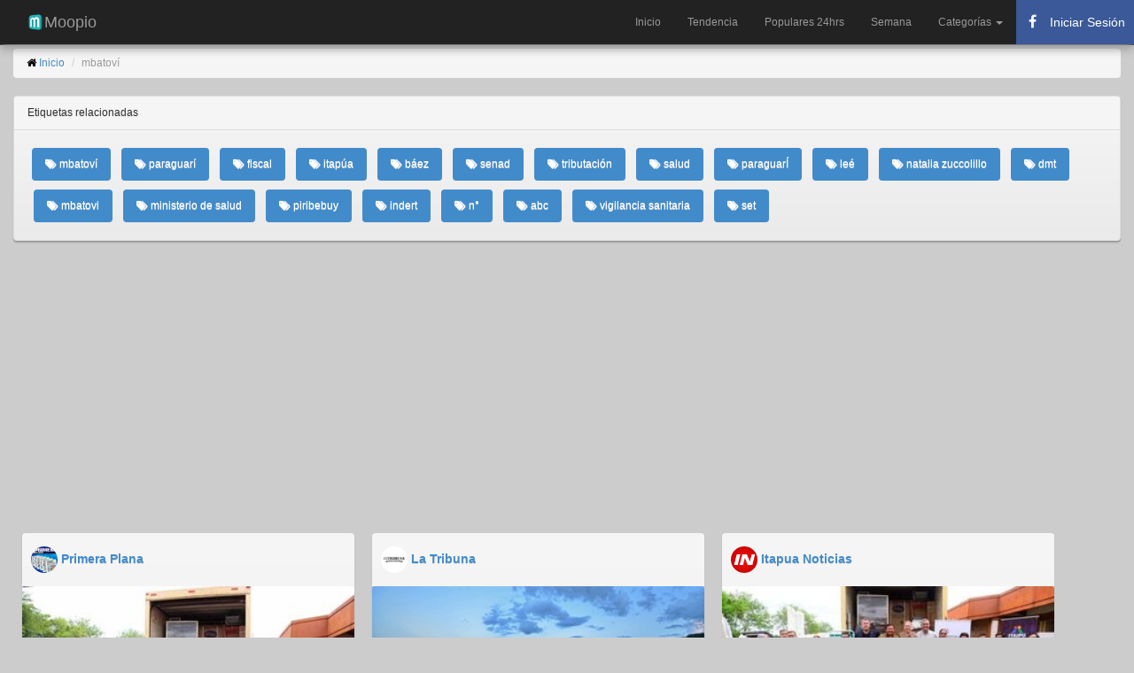

--- FILE ---
content_type: text/html; charset=utf-8
request_url: https://www.moopio.com/tag/mbatov%C3%AD.html
body_size: 330637
content:
<!DOCTYPE html>
<html xmlns="http://www.w3.org/1999/xhtml"  xmlns:fb="http://ogp.me/ns/fb#">
<head>
  <title>mbatoví - Moopio.com</title>
  <meta name="description" content="mbatoví en Moopio.com">
  <meta name="keywords" content="mbatoví">
  <meta charset="UTF-8">
  <script src="/assets/application-21a18096f60657ebd89ebeced6d066b1.js" type="text/javascript"></script>
  <meta content="authenticity_token" name="csrf-param" />
<meta content="UKL4oLxjortZAnWJ+ilfsGqIIe9hyk/4iwJrQTDaGRw=" name="csrf-token" />
  <meta name="viewport" content="width=device-width,minimum-scale=1,initial-scale=1">
  <meta property="fb:pages" content="1557251637825751" />
  <link rel="stylesheet" href="//netdna.bootstrapcdn.com/bootstrap/3.1.1/css/bootstrap.min.css">
  <link rel="stylesheet" href="//maxcdn.bootstrapcdn.com/font-awesome/4.3.0/css/font-awesome.min.css">
  <meta property="og:url" content="https://www.moopio.com/tag/mbatov%C3%AD.html" />
  <link rel="canonical" href="https://www.moopio.com/tag/mbatov%C3%AD.html" />
  <meta name="apple-mobile-web-app-capable" content="yes">
  <meta name="mobile-web-app-capable" content="yes">
  <link rel="apple-touch-icon" sizes="57x57" href="/apple-icon-57x57.png">
  <link rel="apple-touch-icon" sizes="60x60" href="/apple-icon-60x60.png">
  <link rel="apple-touch-icon" sizes="72x72" href="/apple-icon-72x72.png">
  <link rel="apple-touch-icon" sizes="76x76" href="/apple-icon-76x76.png">
  <link rel="apple-touch-icon" sizes="114x114" href="/apple-icon-114x114.png">
  <link rel="apple-touch-icon" sizes="120x120" href="/apple-icon-120x120.png">
  <link rel="apple-touch-icon" sizes="144x144" href="/apple-icon-144x144.png">
  <link rel="apple-touch-icon" sizes="152x152" href="/apple-icon-152x152.png">
  <link rel="apple-touch-icon" sizes="180x180" href="/apple-icon-180x180.png">
  <link rel="icon" type="image/png" sizes="192x192"  href="/android-icon-192x192.png">
  <link rel="icon" type="image/png" sizes="32x32" href="/favicon-32x32.png">
  <link rel="icon" type="image/png" sizes="96x96" href="/favicon-96x96.png">
  <link rel="icon" type="image/png" sizes="16x16" href="/favicon-16x16.png">
  <link rel="manifest" href="/manifest.json">
  <meta name="msapplication-TileColor" content="#ffffff">
  <meta name="msapplication-TileImage" content="/ms-icon-144x144.png">
  <meta name="theme-color" content="#ffffff">
  <script src="https://ajax.googleapis.com/ajax/libs/jquery/2.0.0/jquery.min.js"></script>
  <script src="https://unpkg.com/masonry-layout@3.3.2/dist/masonry.pkgd.min.js"></script>
  <script src="https://unpkg.com/imagesloaded@3.1.8/imagesloaded.pkgd.min.js"></script>
  <meta name="google-site-verification" content="Cx7hdyH6YAjVwmnQHFMZn79SqncGpSMXhGu4vD2nC4I" />
  <style>
  	body {
      color: #000000;
      font-family: sans-serif;
      font-size: 12px;
      font-weight: 400;
      background-color: #CCCCCC;
    }

    h1 {
      font-size: xx-large;
    }

    .wrapper {}

    #main {
      margin-bottom: 30px;
      margin-top: 55px;
    }

    #items {}

    #items .item {
      -moz-border-bottom-colors: none;
      -moz-border-left-colors: none;
      -moz-border-right-colors: none;
      -moz-border-top-colors: none;
      background: linear-gradient(to bottom, #F6F6F6 0%, #EAEAEA 100%) repeat scroll 0 0 transparent;
      border-radius: 4px 4px 4px 4px;
      box-shadow: 0 1px 1px rgba(0, 0, 0, 0.15), 0 2px 1px rgba(0, 0, 0, 0.1), 0 3px 1px rgba(0, 0, 0, 0.05);
      text-shadow: 0 1px 0 #DDDDDD;
      width: 30%;
      margin: 10px;
      float: left;
    }

    .panel{
      -moz-border-bottom-colors: none;
      -moz-border-left-colors: none;
      -moz-border-right-colors: none;
      -moz-border-top-colors: none;
      background: linear-gradient(to bottom, #F6F6F6 0%, #EAEAEA 100%) repeat scroll 0 0 transparent;
      border-radius: 4px 4px 4px 4px;
      box-shadow: 0 1px 1px rgba(0, 0, 0, 0.15), 0 2px 1px rgba(0, 0, 0, 0.1), 0 3px 1px rgba(0, 0, 0, 0.05);
      text-shadow: 0 1px 0 #DDDDDD;

    }

    #items .item .item-content {
      padding: 10px;
    }

    #items .item .picture .description {
      margin-top: 10px;
    }

    #items .item .meta span {
      font-size: 16px !important;
      line-height: 16px !important;
      margin-right: 5px;
    }

    #items .item .picture {
      display: block;
      position: relative;
      z-index: 5;
      /*border-top: 1px solid #999999;*/
      border-radius: 4px 4px 4px 4px;
    }

    #items .item .picture a.image {
      display: block;
      height: auto;
      width: 100%;
    }

    #items .item .picture img {
      border-radius: 2px 2px 0px 0px;
      height: auto;
      position: relative;
      width: 100%;
      z-index: -1;
    }

    .picture img {
      height: auto;
      width: 100%;
    }

    .navbar-inner {
      box-shadow: 0px 5px 10px #999 !important;
    }

    /* RESPONSIVE CSS HACKS
    -------------------------------------------------- */
    @media (max-width: 768px) {
      #main {
        margin-top: 55px;
      }

      .container-fluid {
        padding-left: 5px;
        padding-right: 1px;
      }
      
      #items .item {
        -moz-border-bottom-colors: none;
        -moz-border-left-colors: none;
        -moz-border-right-colors: none;
        -moz-border-top-colors: none;
        background: linear-gradient(to bottom, #F6F6F6 0%, #EAEAEA 100%) repeat scroll 0 0 transparent;
        border-radius: 4px 4px 4px 4px;
        box-shadow: 0 1px 1px rgba(0, 0, 0, 0.15), 0 2px 1px rgba(0, 0, 0, 0.1), 0 3px 1px rgba(0, 0, 0, 0.05);
        text-shadow: 0 1px 0 #DDDDDD;
        width: 95%;
        margin: 10px;
        float: left;
      }
      
    }
  </style>

<!-- Google Tag Manager -->
<script>(function(w,d,s,l,i){w[l]=w[l]||[];w[l].push({'gtm.start':
new Date().getTime(),event:'gtm.js'});var f=d.getElementsByTagName(s)[0],
j=d.createElement(s),dl=l!='dataLayer'?'&l='+l:'';j.async=true;j.src=
'https://www.googletagmanager.com/gtm.js?id='+i+dl;f.parentNode.insertBefore(j,f);
})(window,document,'script','dataLayer','GTM-MSNX3RQ');</script>
<!-- End Google Tag Manager -->

<script async src="https://pagead2.googlesyndication.com/pagead/js/adsbygoogle.js?client=ca-pub-8202995154439589" crossorigin="anonymous"></script>

</head>
<body>
  <!-- Google Tag Manager (noscript) -->
  <noscript><iframe src="https://www.googletagmanager.com/ns.html?id=GTM-MSNX3RQ"
  height="0" width="0" style="display:none;visibility:hidden"></iframe></noscript>
  <!-- End Google Tag Manager (noscript) -->
  
  <div id="fb-root"></div>

 <nav class="navbar navbar-inverse navbar-fixed-top" role="navigation">
<div class="navbar-inner">
	<div class="container-fluid">
		<div class="navbar-header">
			<a class="navbar-brand" href="/">
				<img alt="Moopio.com" style="float: left;" height="20" width="20" src="https://www.moopio.com/android-icon-36x36.png"> Moopio
			</a>
			<button type="button" class="navbar-toggle collapsed" data-toggle="collapse" data-target="#mainnav" aria-expanded="false">
        <span class="sr-only">Toggle navigation</span>
        <span class="icon-bar"></span>
        <span class="icon-bar"></span>
        <span class="icon-bar"></span>
      	</button>
		</div>
		<div id="mainnav" class="collapse navbar-collapse">
			<ul class="nav navbar-nav navbar-right">
				<li role="presentation" class="">
					<a href="/">Inicio</a>
				</li>				 
				<li role="presentation" class="">
					<a href="/gainers.html">Tendencia</a>
				</li>
				<li role="presentation" class="">
					<a href="/populares.html">Populares 24hrs</a>
				</li>
				<li role="presentation" class="">
					<a href="/semana.html">Semana</a>
				</li>
				<!-- New Dropdown Menu for Categorías -->
				<li class="dropdown">
					<a href="#" class="dropdown-toggle" data-toggle="dropdown" role="button" aria-expanded="false">
						Categorías <span class="caret"></span>
					</a>
					<ul class="dropdown-menu" role="menu">
						<li><a href="/categoria/NACIONALES.html">Nacionales</a></li>
						<li><a href="/categoria/POLITICA.html">Política</a></li>
						<li><a href="/categoria/DEPORTES.html">Deportes</a></li>
						<li><a href="/categoria/ESPECTACULOS.html">Espectáculos</a></li>
						<li><a href="/categoria/NEGOCIOS.html">Negocios</a></li>
						<li><a href="/categoria/JUDICIALES.html">Judiciales</a></li>
						<li><a href="/categoria/INTERNACIONALES.html">Internacionales</a></li>
					</ul>
				</li>

        <li>
          <button id="fb-auth-btn" class="auth-btn" style="display: block; min-width: 120px;">
            <i class="fa fa-spinner fa-spin" style="margin-right: 8px;"></i> Cargando...
          </button>
        </li>


			</ul>
		</div>
	</div>
</div>
</nav>

<script type="text/javascript">
</script>

<style type="text/css">

  .navbar-inner {
    box-shadow: 0px 5px 10px #999 !important;
  }

  .navbar-nav li .auth-btn {
    display: flex;
    align-items: center;
    height: 50px;
    min-width: 120px;
    margin: 0;
    padding: 5px 10px;
    border: none;
    background-color: #3b5998;
    color: white;
    cursor: pointer;
    font-size: 14px;
    white-space: nowrap;
    overflow: hidden;
    text-overflow: ellipsis;
  }

  .navbar-nav li .auth-btn i {
    margin-right: 8px;
    font-size: 16px;
    width: 16px;
    text-align: center;
  }

  .navbar-nav li .auth-btn:hover {
    background-color: #2a4373;
  }

  .fb-stats {
    display: none;
  }

  .fb-stats.logged-in {
    display: block;
  }
</style>
 <div class="container-fluid">
  <div id="main">
    <ol class="breadcrumb">
  <li><i class="fa fa-home" aria-hidden="true"></i> <a href="/">Inicio</a></li>
  <li class="active">mbatoví</li>
</ol>

<div class="row-fluid">
	<div class="panel panel-default">
        <div class="panel-heading">Etiquetas relacionadas</div>
        <div class="panel-body">
            <ul class="nav nav-pills">
            <li role="presentation" class="active" style="padding: 5px 5px;">
                <a href="/tag/mbatov%C3%AD.html">
                    <i class="fa fa-tags" aria-hidden="true"></i> mbatoví
                </a>
            </li>
            <li role="presentation" class="active" style="padding: 5px 5px;">
                <a href="/tag/paraguar%C3%AD.html">
                    <i class="fa fa-tags" aria-hidden="true"></i> paraguarí
                </a>
            </li>
            <li role="presentation" class="active" style="padding: 5px 5px;">
                <a href="/tag/fiscal.html">
                    <i class="fa fa-tags" aria-hidden="true"></i> fiscal
                </a>
            </li>
            <li role="presentation" class="active" style="padding: 5px 5px;">
                <a href="/tag/itap%C3%BAa.html">
                    <i class="fa fa-tags" aria-hidden="true"></i> itapúa
                </a>
            </li>
            <li role="presentation" class="active" style="padding: 5px 5px;">
                <a href="/tag/b%C3%A1ez.html">
                    <i class="fa fa-tags" aria-hidden="true"></i> báez
                </a>
            </li>
            <li role="presentation" class="active" style="padding: 5px 5px;">
                <a href="/tag/senad.html">
                    <i class="fa fa-tags" aria-hidden="true"></i> senad
                </a>
            </li>
            <li role="presentation" class="active" style="padding: 5px 5px;">
                <a href="/tag/tributaci%C3%B3n.html">
                    <i class="fa fa-tags" aria-hidden="true"></i> tributación
                </a>
            </li>
            <li role="presentation" class="active" style="padding: 5px 5px;">
                <a href="/tag/salud.html">
                    <i class="fa fa-tags" aria-hidden="true"></i> salud
                </a>
            </li>
            <li role="presentation" class="active" style="padding: 5px 5px;">
                <a href="/tag/paraguar%C3%8D.html">
                    <i class="fa fa-tags" aria-hidden="true"></i> paraguarÍ
                </a>
            </li>
            <li role="presentation" class="active" style="padding: 5px 5px;">
                <a href="/tag/le%C3%A9.html">
                    <i class="fa fa-tags" aria-hidden="true"></i> leé
                </a>
            </li>
            <li role="presentation" class="active" style="padding: 5px 5px;">
                <a href="/tag/natalia%20zuccolillo.html">
                    <i class="fa fa-tags" aria-hidden="true"></i> natalia zuccolillo
                </a>
            </li>
            <li role="presentation" class="active" style="padding: 5px 5px;">
                <a href="/tag/dmt.html">
                    <i class="fa fa-tags" aria-hidden="true"></i> dmt
                </a>
            </li>
            <li role="presentation" class="active" style="padding: 5px 5px;">
                <a href="/tag/mbatovi.html">
                    <i class="fa fa-tags" aria-hidden="true"></i> mbatovi
                </a>
            </li>
            <li role="presentation" class="active" style="padding: 5px 5px;">
                <a href="/tag/ministerio%20de%20salud.html">
                    <i class="fa fa-tags" aria-hidden="true"></i> ministerio de salud
                </a>
            </li>
            <li role="presentation" class="active" style="padding: 5px 5px;">
                <a href="/tag/piribebuy.html">
                    <i class="fa fa-tags" aria-hidden="true"></i> piribebuy
                </a>
            </li>
            <li role="presentation" class="active" style="padding: 5px 5px;">
                <a href="/tag/indert.html">
                    <i class="fa fa-tags" aria-hidden="true"></i> indert
                </a>
            </li>
            <li role="presentation" class="active" style="padding: 5px 5px;">
                <a href="/tag/n%C2%B0.html">
                    <i class="fa fa-tags" aria-hidden="true"></i> n°
                </a>
            </li>
            <li role="presentation" class="active" style="padding: 5px 5px;">
                <a href="/tag/abc.html">
                    <i class="fa fa-tags" aria-hidden="true"></i> abc
                </a>
            </li>
            <li role="presentation" class="active" style="padding: 5px 5px;">
                <a href="/tag/vigilancia%20sanitaria.html">
                    <i class="fa fa-tags" aria-hidden="true"></i> vigilancia sanitaria
                </a>
            </li>
            <li role="presentation" class="active" style="padding: 5px 5px;">
                <a href="/tag/set.html">
                    <i class="fa fa-tags" aria-hidden="true"></i> set
                </a>
            </li>
            </ul>
        </div>
    </div>
</div>

<div id="items">
<div class="item masonry-brick">
	<div style="padding-bottom: 5px; padding-left: 10px; padding-top: 5px;">
		<h5>
			<img width="30" height="30" class="img-circle" alt="Primera Plana" src="/system/sites/logos/000/000/188/original/primera-plana.jpg?1637662121"> <b><a href="/sitio/primera-plana.html">Primera Plana</a></b>
		</h5>
	</div>
	<div class="picture">
		<a rel="nofollow" class="noticia" href="/fundacion-tesai-entrega-equipamientos-a-usfs-del-distrito-de-alto-vera-itapua-diario-primera-plana.html">
		<img src="https://www.moopio.com/system/entries/images/004/895/488/mosaic/fundacion-tesai-entrega-equipamientos-a-usfs-del-distrito-de-alto-vera-itapua-diario-primera-plana.png?1768835465" alt="Fundación Tesãi entrega equipamientos a USFs del distrito de Alto Verá, Itapúa | DIARIO PRIMERA PLANA" class="img-responsive" data-src="https://www.moopio.com/system/entries/images/004/895/488/mosaic/fundacion-tesai-entrega-equipamientos-a-usfs-del-distrito-de-alto-vera-itapua-diario-primera-plana.png?1768835465" alt="Fundación Tesãi entrega equipamientos a USFs del distrito de Alto Verá, Itapúa | DIARIO PRIMERA PLANA">
		</a> 
		<div class="item-content">
			<div class="meta">
				<span>
					<a rel="nofollow" href="/fundacion-tesai-entrega-equipamientos-a-usfs-del-distrito-de-alto-vera-itapua-diario-primera-plana.html" style="text-decoration:none;">
					<h4>Fundación Tesãi entrega equipamientos a USFs del distrito de Alto Verá, Itapúa | DIARIO PRIMERA PLANA</h4>
					</a>
				</span>
			</div>

			<div class="meta" style="padding-bottom: 5px;">
				<span>
					<i class="fa fa-calendar fa-lg"></i> Enero 19, 2026
				</span>
			</div>

		</div>
	</div>
</div>
<div class="item masonry-brick">
	<div style="padding-bottom: 5px; padding-left: 10px; padding-top: 5px;">
		<h5>
			<img width="30" height="30" class="img-circle" alt="La Tribuna" src="/system/sites/logos/000/000/195/original/la-tribuna.jpeg?1674741212"> <b><a href="/sitio/la-tribuna.html">La Tribuna</a></b>
		</h5>
	</div>
	<div class="picture">
		<a rel="nofollow" class="noticia" href="/paraguari-ecoturismo-y-aventura-a-pasos-de-asuncion.html">
		<img src="https://www.moopio.com/system/entries/images/004/894/137/mosaic/paraguari-ecoturismo-y-aventura-a-pasos-de-asuncion.png?1768713078" alt="Paraguarí: Ecoturismo y aventura a pasos de Asunción" class="img-responsive" data-src="https://www.moopio.com/system/entries/images/004/894/137/mosaic/paraguari-ecoturismo-y-aventura-a-pasos-de-asuncion.png?1768713078" alt="Paraguarí: Ecoturismo y aventura a pasos de Asunción">
		</a> 
		<div class="item-content">
			<div class="meta">
				<span>
					<a rel="nofollow" href="/paraguari-ecoturismo-y-aventura-a-pasos-de-asuncion.html" style="text-decoration:none;">
					<h4>Paraguarí: Ecoturismo y aventura a pasos de Asunción</h4>
					</a>
				</span>
			</div>
			<div class="meta">
				<span>
					Descubrí Paraguarí, la capital del ecoturismo. Historia, senderismo en el Cerro Hũ y adrenalina en la Reserva Mbatoví.
					<a rel="nofollow" href="/paraguari-ecoturismo-y-aventura-a-pasos-de-asuncion.html"><small>[Leer más]</small></a>
				</span>
			</div>
			<br>

			<div class="meta" style="padding-bottom: 5px;">
				<span>
					<i class="fa fa-calendar fa-lg"></i> Enero 18, 2026
					&nbsp;&nbsp;
					<i class="fa fa-archive fa-lg"></i> <a href="/categoria/NACIONALES.html">Nacionales</a>
				</span>
			</div>

		</div>
	</div>
</div>
<div class="item masonry-brick">
	<div style="padding-bottom: 5px; padding-left: 10px; padding-top: 5px;">
		<h5>
			<img width="30" height="30" class="img-circle" alt="Itapua Noticias" src="/system/sites/logos/000/000/084/original/itapua-noticias.jpg?1480536207"> <b><a href="/sitio/itapua-noticias.html">Itapua Noticias</a></b>
		</h5>
	</div>
	<div class="picture">
		<a rel="nofollow" class="noticia" href="/itapua-nuevos-equipamientos-fortalecen-la-respuesta-sanitaria-en-alto-vera.html">
		<img src="https://www.moopio.com/system/entries/images/004/893/753/mosaic/itapua-nuevos-equipamientos-fortalecen-la-respuesta-sanitaria-en-alto-vera-itapua-noticias.png?1768662168" alt="ITAPÚA: NUEVOS EQUIPAMIENTOS FORTALECEN LA RESPUESTA SANITARIA EN ALTO VERÁ" class="img-responsive" data-src="https://www.moopio.com/system/entries/images/004/893/753/mosaic/itapua-nuevos-equipamientos-fortalecen-la-respuesta-sanitaria-en-alto-vera-itapua-noticias.png?1768662168" alt="ITAPÚA: NUEVOS EQUIPAMIENTOS FORTALECEN LA RESPUESTA SANITARIA EN ALTO VERÁ">
		</a> 
		<div class="item-content">
			<div class="meta">
				<span>
					<a rel="nofollow" href="/itapua-nuevos-equipamientos-fortalecen-la-respuesta-sanitaria-en-alto-vera.html" style="text-decoration:none;">
					<h4>ITAPÚA: NUEVOS EQUIPAMIENTOS FORTALECEN LA RESPUESTA SANITARIA EN ALTO VERÁ</h4>
					</a>
				</span>
			</div>
			<div class="meta">
				<span>
					EL MINISTERIO DE SALUD Y LA ITAIPÚ BINACIONAL ENTREGARON MOBILIARIOS, EQUIPOS E INSUMOS PARA DOS UNIDADES DE SALUD FAMILIAR
					<a rel="nofollow" href="/itapua-nuevos-equipamientos-fortalecen-la-respuesta-sanitaria-en-alto-vera.html"><small>[Leer más]</small></a>
				</span>
			</div>
			<br>

			<div class="meta" style="padding-bottom: 5px;">
				<span>
					<i class="fa fa-calendar fa-lg"></i> Enero 17, 2026
				</span>
			</div>

		</div>
	</div>
</div>
<div class="item masonry-brick">
	<div style="padding-bottom: 5px; padding-left: 10px; padding-top: 5px;">
		<h5>
			<img width="30" height="30" class="img-circle" alt="Diario HOY" src="/system/sites/logos/000/000/004/original/hoy.jpg?1465341600"> <b><a href="/sitio/diario-hoy.html">Diario HOY</a></b>
		</h5>
	</div>
	<div class="picture">
		<a rel="nofollow" class="noticia" href="/diario-hoy-entregan-nuevos-equipamientos-para-mejorar-la-respuesta-sanitaria-en-itapua.html">
		<img src="https://www.moopio.com/system/entries/images/004/893/224/mosaic/diario-hoy-entregan-nuevos-equipamientos-para-mejorar-la-respuesta-sanitaria-en-itapua.png?1768606211" alt="Diario HOY | Entregan nuevos equipamientos para mejorar la respuesta sanitaria en Itapúa" class="img-responsive" data-src="https://www.moopio.com/system/entries/images/004/893/224/mosaic/diario-hoy-entregan-nuevos-equipamientos-para-mejorar-la-respuesta-sanitaria-en-itapua.png?1768606211" alt="Diario HOY | Entregan nuevos equipamientos para mejorar la respuesta sanitaria en Itapúa">
		</a> 
		<div class="item-content">
			<div class="meta">
				<span>
					<a rel="nofollow" href="/diario-hoy-entregan-nuevos-equipamientos-para-mejorar-la-respuesta-sanitaria-en-itapua.html" style="text-decoration:none;">
					<h4>Diario HOY | Entregan nuevos equipamientos para mejorar la respuesta sanitaria en Itapúa</h4>
					</a>
				</span>
			</div>
			<div class="meta">
				<span>
					El Ministerio de Salud Pública y Bienestar Social, en articulación con la Itaipú Binacional – Fundación Tesãi, realizó esta mañana la entrega de aportes en mobiliarios, equipos e insumos médicos destinados a las Unidades de Salud de la Familia (USF) Mb...
					<a rel="nofollow" href="/diario-hoy-entregan-nuevos-equipamientos-para-mejorar-la-respuesta-sanitaria-en-itapua.html"><small>[Leer más]</small></a>
				</span>
			</div>
			<br>

			<div class="meta" style="padding-bottom: 5px;">
				<span>
					<i class="fa fa-calendar fa-lg"></i> Enero 16, 2026
					&nbsp;&nbsp;
					<i class="fa fa-archive fa-lg"></i> <a href="/categoria/NACIONALES.html">Nacionales</a>
				</span>
			</div>

		</div>
	</div>
</div>
<div class="item masonry-brick">
	<div style="padding-bottom: 5px; padding-left: 10px; padding-top: 5px;">
		<h5>
			<img width="30" height="30" class="img-circle" alt="Más Encarnación" src="/system/sites/logos/000/000/086/original/mas-encarnacion.png?1487954227"> <b><a href="/sitio/mas-encarnacion.html">Más Encarnación</a></b>
		</h5>
	</div>
	<div class="picture">
		<a rel="nofollow" class="noticia" href="/fortalecen-la-atencion-primaria-con-entrega-de-equipos-a-unidades-de-salud-de-alto-vera.html">
		<img src="https://www.moopio.com/system/entries/images/004/893/051/mosaic/fortalecen-la-atencion-primaria-con-entrega-de-equipos-a-unidades-de-salud-de-alto-vera-mas-encarnacion.png?1768591968" alt="Fortalecen la atención primaria con entrega de equipos a unidades de salud de Alto Verá" class="img-responsive" data-src="https://www.moopio.com/system/entries/images/004/893/051/mosaic/fortalecen-la-atencion-primaria-con-entrega-de-equipos-a-unidades-de-salud-de-alto-vera-mas-encarnacion.png?1768591968" alt="Fortalecen la atención primaria con entrega de equipos a unidades de salud de Alto Verá">
		</a> 
		<div class="item-content">
			<div class="meta">
				<span>
					<a rel="nofollow" href="/fortalecen-la-atencion-primaria-con-entrega-de-equipos-a-unidades-de-salud-de-alto-vera.html" style="text-decoration:none;">
					<h4>Fortalecen la atención primaria con entrega de equipos a unidades de salud de Alto Verá</h4>
					</a>
				</span>
			</div>
			<div class="meta">
				<span>
					Inversión de 316 millones de guaraníes beneficia a las USF Mbatoví y Tarumá, mejorando la atención materno-infantil y los servicios esenciales.
					<a rel="nofollow" href="/fortalecen-la-atencion-primaria-con-entrega-de-equipos-a-unidades-de-salud-de-alto-vera.html"><small>[Leer más]</small></a>
				</span>
			</div>
			<br>

			<div class="meta" style="padding-bottom: 5px;">
				<span>
					<i class="fa fa-calendar fa-lg"></i> Enero 16, 2026
				</span>
			</div>

		</div>
	</div>
</div>
<div class="item masonry-brick">
	<div style="padding-bottom: 5px; padding-left: 10px; padding-top: 5px;">
		<h5>
			<img width="30" height="30" class="img-circle" alt="Itapua Noticias" src="/system/sites/logos/000/000/084/original/itapua-noticias.jpg?1480536207"> <b><a href="/sitio/itapua-noticias.html">Itapua Noticias</a></b>
		</h5>
	</div>
	<div class="picture">
		<a rel="nofollow" class="noticia" href="/intendente-verifica-avance-de-obras-en-alto-vera--2.html">
		<img src="https://www.moopio.com/system/entries/images/004/868/474/mosaic/intendente-verifica-avance-de-obras-en-alto-vera-itapua-noticias.png?1766589359" alt="INTENDENTE VERIFICA AVANCE DE OBRAS EN ALTO VERÁ" class="img-responsive" data-src="https://www.moopio.com/system/entries/images/004/868/474/mosaic/intendente-verifica-avance-de-obras-en-alto-vera-itapua-noticias.png?1766589359" alt="INTENDENTE VERIFICA AVANCE DE OBRAS EN ALTO VERÁ">
		</a> 
		<div class="item-content">
			<div class="meta">
				<span>
					<a rel="nofollow" href="/intendente-verifica-avance-de-obras-en-alto-vera--2.html" style="text-decoration:none;">
					<h4>INTENDENTE VERIFICA AVANCE DE OBRAS EN ALTO VERÁ</h4>
					</a>
				</span>
			</div>
			<div class="meta">
				<span>
					En la mañana de este miércoles, el Intendente Municipal de Alto Vera Hernán Ariel Avalos acompañado por el Presidente de la Junta Municipal Don Pelayo Valenzuela, visitó la Escuela Número 4.463 Sa…
					<a rel="nofollow" href="/intendente-verifica-avance-de-obras-en-alto-vera--2.html"><small>[Leer más]</small></a>
				</span>
			</div>
			<br>

			<div class="meta" style="padding-bottom: 5px;">
				<span>
					<i class="fa fa-calendar fa-lg"></i> Diciembre 24, 2025
				</span>
			</div>

		</div>
	</div>
</div>
<div class="item masonry-brick">
	<div style="padding-bottom: 5px; padding-left: 10px; padding-top: 5px;">
		<h5>
			<img width="30" height="30" class="img-circle" alt="Diario La Nación" src="/system/sites/logos/000/000/035/original/la-nacion.jpg?1465341043"> <b><a href="/sitio/diario-la-nacion.html">Diario La Nación</a></b>
		</h5>
	</div>
	<div class="picture">
		<a rel="nofollow" class="noticia" href="/la-nacion-en-mbatovi-denuncian-ola-de-hechos-delictivos.html">
		<img src="https://www.moopio.com/system/entries/images/004/823/610/mosaic/la-nacion-en-mbatovi-denuncian-ola-de-hechos-delictivos.png?1763186867" alt="La Nación / En Mbatoví denuncian ola de hechos delictivos" class="img-responsive" data-src="https://www.moopio.com/system/entries/images/004/823/610/mosaic/la-nacion-en-mbatovi-denuncian-ola-de-hechos-delictivos.png?1763186867" alt="La Nación / En Mbatoví denuncian ola de hechos delictivos">
		</a> 
		<div class="item-content">
			<div class="meta">
				<span>
					<a rel="nofollow" href="/la-nacion-en-mbatovi-denuncian-ola-de-hechos-delictivos.html" style="text-decoration:none;">
					<h4>La Nación / En Mbatoví denuncian ola de hechos delictivos</h4>
					</a>
				</span>
			</div>
			<div class="meta">
				<span>
					Vecinos de la compañía paraguariense señalan que hay sucesivos hechos de delincuencia
					<a rel="nofollow" href="/la-nacion-en-mbatovi-denuncian-ola-de-hechos-delictivos.html"><small>[Leer más]</small></a>
				</span>
			</div>
			<br>

			<div class="meta" style="padding-bottom: 5px;">
				<span>
					<i class="fa fa-calendar fa-lg"></i> Noviembre 15, 2025
				</span>
			</div>

		</div>
	</div>
</div>
<div class="item masonry-brick">
	<div style="padding-bottom: 5px; padding-left: 10px; padding-top: 5px;">
		<h5>
			<img width="30" height="30" class="img-circle" alt="Popular" src="/system/sites/logos/000/000/180/original/diario-popular.jpg?1598293353"> <b><a href="/sitio/popular.html">Popular</a></b>
		</h5>
	</div>
	<div class="picture">
		<a rel="nofollow" class="noticia" href="/popular-linces-recuperan-auto-robado-y-atrapan-a-un-sospechoso.html">
		<img src="https://www.moopio.com/system/entries/images/004/822/227/mosaic/popular-linces-recuperan-auto-robado-y-atrapan-a-un-sospechoso.png?1763080434" alt="Popular / Linces recuperan auto robado y atrapan a un sospechoso" class="img-responsive" data-src="https://www.moopio.com/system/entries/images/004/822/227/mosaic/popular-linces-recuperan-auto-robado-y-atrapan-a-un-sospechoso.png?1763080434" alt="Popular / Linces recuperan auto robado y atrapan a un sospechoso">
		</a> 
		<div class="item-content">
			<div class="meta">
				<span>
					<a rel="nofollow" href="/popular-linces-recuperan-auto-robado-y-atrapan-a-un-sospechoso.html" style="text-decoration:none;">
					<h4>Popular / Linces recuperan auto robado y atrapan a un sospechoso</h4>
					</a>
				</span>
			</div>
			<div class="meta">
				<span>
					PARAGUARÍ. Agentes Linces lograron recuperar un vehículo tras una persecución. Presuntamente el vehículo fue robado, por lo que se procedió a detener al presunto mondaha, ndaje. El hecho se produjo hoy a las 11:50, en zona boscosa de la compañía Mbatov...
					<a rel="nofollow" href="/popular-linces-recuperan-auto-robado-y-atrapan-a-un-sospechoso.html"><small>[Leer más]</small></a>
				</span>
			</div>
			<br>

			<div class="meta" style="padding-bottom: 5px;">
				<span>
					<i class="fa fa-calendar fa-lg"></i> Noviembre 13, 2025
				</span>
			</div>

		</div>
	</div>
</div>
<div class="item masonry-brick">
	<div style="padding-bottom: 5px; padding-left: 10px; padding-top: 5px;">
		<h5>
			<img width="30" height="30" class="img-circle" alt="Diario La Nación" src="/system/sites/logos/000/000/035/original/la-nacion.jpg?1465341043"> <b><a href="/sitio/diario-la-nacion.html">Diario La Nación</a></b>
		</h5>
	</div>
	<div class="picture">
		<a rel="nofollow" class="noticia" href="/la-nacion-mbatovi-lince-detiene-a-un-sospechoso-y-recupera-rodado-denunciado-como-robado.html">
		<img src="https://www.moopio.com/system/entries/images/004/822/183/mosaic/la-nacion-mbatovi-lince-detiene-a-un-sospechoso-y-recupera-rodado-denunciado-como-robado.png?1763080323" alt="La Nación / Mbatoví: Lince detiene a un sospechoso y recupera rodado denunciado como robado" class="img-responsive" data-src="https://www.moopio.com/system/entries/images/004/822/183/mosaic/la-nacion-mbatovi-lince-detiene-a-un-sospechoso-y-recupera-rodado-denunciado-como-robado.png?1763080323" alt="La Nación / Mbatoví: Lince detiene a un sospechoso y recupera rodado denunciado como robado">
		</a> 
		<div class="item-content">
			<div class="meta">
				<span>
					<a rel="nofollow" href="/la-nacion-mbatovi-lince-detiene-a-un-sospechoso-y-recupera-rodado-denunciado-como-robado.html" style="text-decoration:none;">
					<h4>La Nación / Mbatoví: Lince detiene a un sospechoso y recupera rodado denunciado como robado</h4>
					</a>
				</span>
			</div>
			<div class="meta">
				<span>
					Los agentes identificaron que se trataba de un Toyota Sienta, modelo Station Wagon, año 2010, color plata. Al percatarse de la presencia de los Linces, varios sujetos descendieron del rodado y emprendieron una veloz huida hacia el monte, abandonando el...
					<a rel="nofollow" href="/la-nacion-mbatovi-lince-detiene-a-un-sospechoso-y-recupera-rodado-denunciado-como-robado.html"><small>[Leer más]</small></a>
				</span>
			</div>
			<br>

			<div class="meta" style="padding-bottom: 5px;">
				<span>
					<i class="fa fa-calendar fa-lg"></i> Noviembre 13, 2025
					&nbsp;&nbsp;
					<i class="fa fa-archive fa-lg"></i> <a href="/categoria/NACIONALES.html">Nacionales</a>
				</span>
			</div>

		</div>
	</div>
</div>
<div class="item masonry-brick">
	<div style="padding-bottom: 5px; padding-left: 10px; padding-top: 5px;">
		<h5>
			<img width="30" height="30" class="img-circle" alt="Diario EXTRA" src="/system/sites/logos/000/000/002/original/diario-extra.jpg?1639490619"> <b><a href="/sitio/diario-extra.html">Diario EXTRA</a></b>
		</h5>
	</div>
	<div class="picture">
		<a rel="nofollow" class="noticia" href="/el-tesoro-que-divide-a-un-pueblo-buscan-plata-yvyguy-en-el-cerro-pe.html">
		<img src="https://www.moopio.com/system/entries/images/004/788/253/mosaic/el-tesoro-que-divide-a-un-pueblo-buscan-plata-yvyguy-en-el-cerro-pe-extra-publicacion-web-del-diario-extra-donde-encontras-informaciones-utiles-y-todas-las-noticias-mas-importantes-del-dia.png?1760639407" alt="El tesoro que divide a un pueblo: buscan plata yvyguy en el Cerro Pe" class="img-responsive" data-src="https://www.moopio.com/system/entries/images/004/788/253/mosaic/el-tesoro-que-divide-a-un-pueblo-buscan-plata-yvyguy-en-el-cerro-pe-extra-publicacion-web-del-diario-extra-donde-encontras-informaciones-utiles-y-todas-las-noticias-mas-importantes-del-dia.png?1760639407" alt="El tesoro que divide a un pueblo: buscan plata yvyguy en el Cerro Pe">
		</a> 
		<div class="item-content">
			<div class="meta">
				<span>
					<a rel="nofollow" href="/el-tesoro-que-divide-a-un-pueblo-buscan-plata-yvyguy-en-el-cerro-pe.html" style="text-decoration:none;">
					<h4>El tesoro que divide a un pueblo: buscan plata yvyguy en el Cerro Pe</h4>
					</a>
				</span>
			</div>
			<div class="meta">
				<span>
					Vecinos denuncian a un extranjero por cerrar camino y excavar con máquinas. Cada fin de semana sube gente con detectores de metales y aparatos, dicen.
					<a rel="nofollow" href="/el-tesoro-que-divide-a-un-pueblo-buscan-plata-yvyguy-en-el-cerro-pe.html"><small>[Leer más]</small></a>
				</span>
			</div>
			<br>

			<div class="meta" style="padding-bottom: 5px;">
				<span>
					<i class="fa fa-calendar fa-lg"></i> Octubre 16, 2025
					&nbsp;&nbsp;
					<i class="fa fa-archive fa-lg"></i> <a href="/categoria/NACIONALES.html">Nacionales</a>
				</span>
			</div>

		</div>
	</div>
</div>
<div class="item masonry-brick">
	<div style="padding-bottom: 5px; padding-left: 10px; padding-top: 5px;">
		<h5>
			<img width="30" height="30" class="img-circle" alt="InfoNegociosPY" src="/system/sites/logos/000/000/111/original/infonegocios.png?1534283551"> <b><a href="/sitio/infonegociospy.html">InfoNegociosPY</a></b>
		</h5>
	</div>
	<div class="picture">
		<a rel="nofollow" class="noticia" href="/cabanas-y-quincho-mbatovi-un-refugio-natural-que-nacio-para-proteger-el-bosque.html">
		<img src="https://www.moopio.com/system/entries/images/004/767/767/mosaic/infonegocios.png?1759201446" alt="Cabañas y Quincho Mbatoví: un refugio natural que nació para proteger el bosque" class="img-responsive" data-src="https://www.moopio.com/system/entries/images/004/767/767/mosaic/infonegocios.png?1759201446" alt="Cabañas y Quincho Mbatoví: un refugio natural que nació para proteger el bosque">
		</a> 
		<div class="item-content">
			<div class="meta">
				<span>
					<a rel="nofollow" href="/cabanas-y-quincho-mbatovi-un-refugio-natural-que-nacio-para-proteger-el-bosque.html" style="text-decoration:none;">
					<h4>Cabañas y Quincho Mbatoví: un refugio natural que nació para proteger el bosque</h4>
					</a>
				</span>
			</div>
			<div class="meta">
				<span>
					(Por TA) En 1973, en medio de un bosque virgen y monta&amp;ntilde;oso de 50 hect&amp;aacute;reas en Mbatov&amp;iacute;, naci&amp;oacute; un proyecto que con el tiempo se convirti&amp;oacute; en referente del turismo de naturaleza en la zona: Caba&amp;ntilde;as y Quincho Mbato...
					<a rel="nofollow" href="/cabanas-y-quincho-mbatovi-un-refugio-natural-que-nacio-para-proteger-el-bosque.html"><small>[Leer más]</small></a>
				</span>
			</div>
			<br>

			<div class="meta" style="padding-bottom: 5px;">
				<span>
					<i class="fa fa-calendar fa-lg"></i> Septiembre 30, 2025
				</span>
			</div>

		</div>
	</div>
</div>
<div class="item masonry-brick">
	<div style="padding-bottom: 5px; padding-left: 10px; padding-top: 5px;">
		<h5>
			<img width="30" height="30" class="img-circle" alt="Diario ABC" src="/system/sites/logos/000/000/005/original/abc.jpg?1465341570"> <b><a href="/sitio/diario-abc.html">Diario ABC</a></b>
		</h5>
	</div>
	<div class="picture">
		<a rel="nofollow" class="noticia" href="/paraguari-detienen-a-un-hombre-que-invadio-una-propiedad-y-disparo-contra-la-policia-nacionales-abc-color.html">
		<img src="https://www.moopio.com/system/entries/images/004/735/498/mosaic/paraguari-detienen-a-un-hombre-que-invadio-una-propiedad-y-disparo-contra-la-policia-nacionales-abc-color.png?1756839729" alt="Paraguarí: Detienen a un hombre que invadió una propiedad y disparó contra la Policía  - Nacionales - ABC Color" class="img-responsive" data-src="https://www.moopio.com/system/entries/images/004/735/498/mosaic/paraguari-detienen-a-un-hombre-que-invadio-una-propiedad-y-disparo-contra-la-policia-nacionales-abc-color.png?1756839729" alt="Paraguarí: Detienen a un hombre que invadió una propiedad y disparó contra la Policía  - Nacionales - ABC Color">
		</a> 
		<div class="item-content">
			<div class="meta">
				<span>
					<a rel="nofollow" href="/paraguari-detienen-a-un-hombre-que-invadio-una-propiedad-y-disparo-contra-la-policia-nacionales-abc-color.html" style="text-decoration:none;">
					<h4>Paraguarí: Detienen a un hombre que invadió una propiedad y disparó contra la Policía  - Nacionales - ABC Color</h4>
					</a>
				</span>
			</div>
			<div class="meta">
				<span>
					PARAGUARÍ. Un hombre de 67 años, sindicado como presunto invasor de una propiedad, fue detenido tras un allanamiento fiscal-policial en la compañía Mbatoví, en la zona conocida como Hugua Sa’yju. El detenido está acusado de haber disparado contra efect...
					<a rel="nofollow" href="/paraguari-detienen-a-un-hombre-que-invadio-una-propiedad-y-disparo-contra-la-policia-nacionales-abc-color.html"><small>[Leer más]</small></a>
				</span>
			</div>
			<br>

			<div class="meta" style="padding-bottom: 5px;">
				<span>
					<i class="fa fa-calendar fa-lg"></i> Septiembre 02, 2025
					&nbsp;&nbsp;
					<i class="fa fa-archive fa-lg"></i> <a href="/categoria/NACIONALES.html">Nacionales</a>
				</span>
			</div>

		</div>
	</div>
</div>
<div class="item masonry-brick">
	<div style="padding-bottom: 5px; padding-left: 10px; padding-top: 5px;">
		<h5>
			<img width="30" height="30" class="img-circle" alt="Itapua Noticias" src="/system/sites/logos/000/000/084/original/itapua-noticias.jpg?1480536207"> <b><a href="/sitio/itapua-noticias.html">Itapua Noticias</a></b>
		</h5>
	</div>
	<div class="picture">
		<a rel="nofollow" class="noticia" href="/delincuentes-ingresaron-a-hurtar-en-escuelas-durante-el-rally-del-paraguay.html">
		<img src="https://www.moopio.com/system/entries/images/004/734/182/mosaic/delincuentes-ingresaron-a-hurtar-en-escuelas-durante-el-rally-del-paraguay-itapua-noticias.png?1756755146" alt="DELINCUENTES INGRESARON A HURTAR EN ESCUELAS DURANTE EL RALLY DEL PARAGUAY" class="img-responsive" data-src="https://www.moopio.com/system/entries/images/004/734/182/mosaic/delincuentes-ingresaron-a-hurtar-en-escuelas-durante-el-rally-del-paraguay-itapua-noticias.png?1756755146" alt="DELINCUENTES INGRESARON A HURTAR EN ESCUELAS DURANTE EL RALLY DEL PARAGUAY">
		</a> 
		<div class="item-content">
			<div class="meta">
				<span>
					<a rel="nofollow" href="/delincuentes-ingresaron-a-hurtar-en-escuelas-durante-el-rally-del-paraguay.html" style="text-decoration:none;">
					<h4>DELINCUENTES INGRESARON A HURTAR EN ESCUELAS DURANTE EL RALLY DEL PARAGUAY</h4>
					</a>
				</span>
			</div>
			<div class="meta">
				<span>
					APROVECHARON LA SUSPENSIÓN DE CLASES PRESENCIALES PARA COMETER ESTOS HURTOS EN CAMBYRETÁ, TRINIDAD Y ALTO VERÁ.
					<a rel="nofollow" href="/delincuentes-ingresaron-a-hurtar-en-escuelas-durante-el-rally-del-paraguay.html"><small>[Leer más]</small></a>
				</span>
			</div>
			<br>

			<div class="meta" style="padding-bottom: 5px;">
				<span>
					<i class="fa fa-calendar fa-lg"></i> Septiembre 01, 2025
					&nbsp;&nbsp;
					<i class="fa fa-archive fa-lg"></i> <a href="/categoria/NACIONALES.html">Nacionales</a>
				</span>
			</div>

		</div>
	</div>
</div>
<div class="item masonry-brick">
	<div style="padding-bottom: 5px; padding-left: 10px; padding-top: 5px;">
		<h5>
			<img width="30" height="30" class="img-circle" alt="Itapua Noticias" src="/system/sites/logos/000/000/084/original/itapua-noticias.jpg?1480536207"> <b><a href="/sitio/itapua-noticias.html">Itapua Noticias</a></b>
		</h5>
	</div>
	<div class="picture">
		<a rel="nofollow" class="noticia" href="/hurtaron-mercaderias-de-una-escuela-en-alto-vera.html">
		<img src="https://www.moopio.com/system/entries/images/004/731/808/mosaic/hurtaron-mercaderias-de-una-escuela-en-alto-vera-itapua-noticias.png?1756560768" alt="HURTARON MERCADERÍAS DE UNA ESCUELA EN ALTO VERÁ" class="img-responsive" data-src="https://www.moopio.com/system/entries/images/004/731/808/mosaic/hurtaron-mercaderias-de-una-escuela-en-alto-vera-itapua-noticias.png?1756560768" alt="HURTARON MERCADERÍAS DE UNA ESCUELA EN ALTO VERÁ">
		</a> 
		<div class="item-content">
			<div class="meta">
				<span>
					<a rel="nofollow" href="/hurtaron-mercaderias-de-una-escuela-en-alto-vera.html" style="text-decoration:none;">
					<h4>HURTARON MERCADERÍAS DE UNA ESCUELA EN ALTO VERÁ</h4>
					</a>
				</span>
			</div>
			<div class="meta">
				<span>
					LOS MALVIVIENTES INGRESARON POR UNA VENTANA Y SE LLEVARON TODAS LAS PROVISIONES QUE ENCONTRARON
					<a rel="nofollow" href="/hurtaron-mercaderias-de-una-escuela-en-alto-vera.html"><small>[Leer más]</small></a>
				</span>
			</div>
			<br>

			<div class="meta" style="padding-bottom: 5px;">
				<span>
					<i class="fa fa-calendar fa-lg"></i> Agosto 30, 2025
				</span>
			</div>

		</div>
	</div>
</div>
<div class="item masonry-brick">
	<div style="padding-bottom: 5px; padding-left: 10px; padding-top: 5px;">
		<h5>
			<img width="30" height="30" class="img-circle" alt="Diario ABC" src="/system/sites/logos/000/000/005/original/abc.jpg?1465341570"> <b><a href="/sitio/diario-abc.html">Diario ABC</a></b>
		</h5>
	</div>
	<div class="picture">
		<a rel="nofollow" class="noticia" href="/fiscalia-pide-prision-para-imputado-por-hurto-de-seis-garrafas-en-paraguari-policiales-abc-color.html">
		<img src="https://www.moopio.com/system/entries/images/004/731/344/mosaic/fiscalia-pide-prision-para-imputado-por-hurto-de-seis-garrafas-en-paraguari-policiales-abc-color.png?1756504942" alt="Fiscalía pide prisión para imputado por hurto de seis garrafas en Paraguarí - Policiales - ABC Color" class="img-responsive" data-src="https://www.moopio.com/system/entries/images/004/731/344/mosaic/fiscalia-pide-prision-para-imputado-por-hurto-de-seis-garrafas-en-paraguari-policiales-abc-color.png?1756504942" alt="Fiscalía pide prisión para imputado por hurto de seis garrafas en Paraguarí - Policiales - ABC Color">
		</a> 
		<div class="item-content">
			<div class="meta">
				<span>
					<a rel="nofollow" href="/fiscalia-pide-prision-para-imputado-por-hurto-de-seis-garrafas-en-paraguari-policiales-abc-color.html" style="text-decoration:none;">
					<h4>Fiscalía pide prisión para imputado por hurto de seis garrafas en Paraguarí - Policiales - ABC Color</h4>
					</a>
				</span>
			</div>
			<div class="meta">
				<span>
					PARAGUARÍ. Un hombre de 45 años,   sindicado por el hurto de seis garrafas de gas de 13 kilos, fue detenido durante un allanamiento en la mañana de este viernes. El robo ocasionó un perjuicio económico de más de G. 3.500.000 a la víctima, según la denu...
					<a rel="nofollow" href="/fiscalia-pide-prision-para-imputado-por-hurto-de-seis-garrafas-en-paraguari-policiales-abc-color.html"><small>[Leer más]</small></a>
				</span>
			</div>
			<br>

			<div class="meta" style="padding-bottom: 5px;">
				<span>
					<i class="fa fa-calendar fa-lg"></i> Agosto 29, 2025
				</span>
			</div>

		</div>
	</div>
</div>
<div class="item masonry-brick">
	<div style="padding-bottom: 5px; padding-left: 10px; padding-top: 5px;">
		<h5>
			<img width="30" height="30" class="img-circle" alt="Diario HOY" src="/system/sites/logos/000/000/004/original/hoy.jpg?1465341600"> <b><a href="/sitio/diario-hoy.html">Diario HOY</a></b>
		</h5>
	</div>
	<div class="picture">
		<a rel="nofollow" class="noticia" href="/diario-hoy-paraguari-detienen-a-joven-involucrado-en-un-caso-de-abigeato.html">
		<img src="https://www.moopio.com/system/entries/images/004/626/039/mosaic/diario-hoy-paraguari-detienen-a-joven-involucrado-en-un-caso-de-abigeato.png?1749326410" alt="Diario HOY | Paraguarí: detienen a joven involucrado en un caso de abigeato" class="img-responsive" data-src="https://www.moopio.com/system/entries/images/004/626/039/mosaic/diario-hoy-paraguari-detienen-a-joven-involucrado-en-un-caso-de-abigeato.png?1749326410" alt="Diario HOY | Paraguarí: detienen a joven involucrado en un caso de abigeato">
		</a> 
		<div class="item-content">
			<div class="meta">
				<span>
					<a rel="nofollow" href="/diario-hoy-paraguari-detienen-a-joven-involucrado-en-un-caso-de-abigeato.html" style="text-decoration:none;">
					<h4>Diario HOY | Paraguarí: detienen a joven involucrado en un caso de abigeato</h4>
					</a>
				</span>
			</div>
			<div class="meta">
				<span>
					Este sábado se llevó a cabo un allanamiento en una vivienda ubicada en la compañía Cerro León, en el marco de una investigación por presunto abigeato. Como resultado del procedimiento, fue detenido un joven de 23 años y se incautaron diversas evidencia...
					<a rel="nofollow" href="/diario-hoy-paraguari-detienen-a-joven-involucrado-en-un-caso-de-abigeato.html"><small>[Leer más]</small></a>
				</span>
			</div>
			<br>

			<div class="meta" style="padding-bottom: 5px;">
				<span>
					<i class="fa fa-calendar fa-lg"></i> Junio 07, 2025
					&nbsp;&nbsp;
					<i class="fa fa-archive fa-lg"></i> <a href="/categoria/NACIONALES.html">Nacionales</a>
				</span>
			</div>

		</div>
	</div>
</div>
<div class="item masonry-brick">
	<div style="padding-bottom: 5px; padding-left: 10px; padding-top: 5px;">
		<h5>
			<img width="30" height="30" class="img-circle" alt="Diario ABC" src="/system/sites/logos/000/000/005/original/abc.jpg?1465341570"> <b><a href="/sitio/diario-abc.html">Diario ABC</a></b>
		</h5>
	</div>
	<div class="picture">
		<a rel="nofollow" class="noticia" href="/detienen-a-presunto-abigeo-e-incautan-evidencias-en-paraguari-nacionales-abc-color.html">
		<img src="https://www.moopio.com/system/entries/images/004/624/959/mosaic/detienen-a-presunto-abigeo-e-incautan-evidencias-en-paraguari-nacionales-abc-color.png?1749232924" alt="Detienen a presunto abigeo e incautan evidencias en Paraguarí - Nacionales - ABC Color" class="img-responsive" data-src="https://www.moopio.com/system/entries/images/004/624/959/mosaic/detienen-a-presunto-abigeo-e-incautan-evidencias-en-paraguari-nacionales-abc-color.png?1749232924" alt="Detienen a presunto abigeo e incautan evidencias en Paraguarí - Nacionales - ABC Color">
		</a> 
		<div class="item-content">
			<div class="meta">
				<span>
					<a rel="nofollow" href="/detienen-a-presunto-abigeo-e-incautan-evidencias-en-paraguari-nacionales-abc-color.html" style="text-decoration:none;">
					<h4>Detienen a presunto abigeo e incautan evidencias en Paraguarí - Nacionales - ABC Color</h4>
					</a>
				</span>
			</div>
			<div class="meta">
				<span>
					PARAGUARÍ. En el marco de una investigación por presunto abigeato, agentes fiscales y policiales realizaron un allanamiento en una vivienda de la compañía Cerro León, de este distrito, donde fue detenido un joven de 23 años. Del lugar fueron incautadas...
					<a rel="nofollow" href="/detienen-a-presunto-abigeo-e-incautan-evidencias-en-paraguari-nacionales-abc-color.html"><small>[Leer más]</small></a>
				</span>
			</div>
			<br>

			<div class="meta" style="padding-bottom: 5px;">
				<span>
					<i class="fa fa-calendar fa-lg"></i> Junio 06, 2025
					&nbsp;&nbsp;
					<i class="fa fa-archive fa-lg"></i> <a href="/categoria/NACIONALES.html">Nacionales</a>
				</span>
			</div>

		</div>
	</div>
</div>
<div class="item masonry-brick">
	<div style="padding-bottom: 5px; padding-left: 10px; padding-top: 5px;">
		<h5>
			<img width="30" height="30" class="img-circle" alt="Diario ABC" src="/system/sites/logos/000/000/005/original/abc.jpg?1465341570"> <b><a href="/sitio/diario-abc.html">Diario ABC</a></b>
		</h5>
	</div>
	<div class="picture">
		<a rel="nofollow" class="noticia" href="/denuncian-ritual-ilegal-de-ayahuasca-con-menores-de-edad-nacionales-abc-color.html">
		<img src="https://www.moopio.com/system/entries/images/004/601/798/mosaic/denuncian-ritual-ilegal-de-ayahuasca-con-menores-de-edad-nacionales-abc-color.png?1747758684" alt="Denuncian ritual ilegal de Ayahuasca con menores de edad   - Nacionales - ABC Color" class="img-responsive" data-src="https://www.moopio.com/system/entries/images/004/601/798/mosaic/denuncian-ritual-ilegal-de-ayahuasca-con-menores-de-edad-nacionales-abc-color.png?1747758684" alt="Denuncian ritual ilegal de Ayahuasca con menores de edad   - Nacionales - ABC Color">
		</a> 
		<div class="item-content">
			<div class="meta">
				<span>
					<a rel="nofollow" href="/denuncian-ritual-ilegal-de-ayahuasca-con-menores-de-edad-nacionales-abc-color.html" style="text-decoration:none;">
					<h4>Denuncian ritual ilegal de Ayahuasca con menores de edad   - Nacionales - ABC Color</h4>
					</a>
				</span>
			</div>
			<div class="meta">
				<span>
					Una denuncia anónima advirtió sobre una ceremonia realizada por extranjeros en la ciudad de Independencia, y apunta a la administración de ayahuasca, con la supuesta participación de menores, sin intervención de las autoridades hasta el momento.
					<a rel="nofollow" href="/denuncian-ritual-ilegal-de-ayahuasca-con-menores-de-edad-nacionales-abc-color.html"><small>[Leer más]</small></a>
				</span>
			</div>
			<br>

			<div class="meta" style="padding-bottom: 5px;">
				<span>
					<i class="fa fa-calendar fa-lg"></i> Mayo 20, 2025
					&nbsp;&nbsp;
					<i class="fa fa-archive fa-lg"></i> <a href="/categoria/NACIONALES.html">Nacionales</a>
				</span>
			</div>

		</div>
	</div>
</div>
<div class="item masonry-brick">
	<div style="padding-bottom: 5px; padding-left: 10px; padding-top: 5px;">
		<h5>
			<img width="30" height="30" class="img-circle" alt="Popular" src="/system/sites/logos/000/000/180/original/diario-popular.jpg?1598293353"> <b><a href="/sitio/popular.html">Popular</a></b>
		</h5>
	</div>
	<div class="picture">
		<a rel="nofollow" class="noticia" href="/detienen-al-dueno-del-arma-que-mato-a-una-nina.html">
		<img src="https://www.moopio.com/system/entries/images/004/572/122/mosaic/popular-detienen-al-dueno-del-arma-que-mato-a-una-nina.png?1745748651" alt="Detienen al dueño del arma que mató a una niña" class="img-responsive" data-src="https://www.moopio.com/system/entries/images/004/572/122/mosaic/popular-detienen-al-dueno-del-arma-que-mato-a-una-nina.png?1745748651" alt="Detienen al dueño del arma que mató a una niña">
		</a> 
		<div class="item-content">
			<div class="meta">
				<span>
					<a rel="nofollow" href="/detienen-al-dueno-del-arma-que-mato-a-una-nina.html" style="text-decoration:none;">
					<h4>Detienen al dueño del arma que mató a una niña</h4>
					</a>
				</span>
			</div>
			<div class="meta">
				<span>
					¡Qué tragedia lo que ocurrió! Pero los bolai ya detuvieeon al propietario de un arma de fuego que se disparó accidentalmente mientras era manipulada por una niña de 10 años, en un trágico suceso ocurrido en el departamento de Paraguarí. La menor fallec...
					<a rel="nofollow" href="/detienen-al-dueno-del-arma-que-mato-a-una-nina.html"><small>[Leer más]</small></a>
				</span>
			</div>
			<br>

			<div class="meta" style="padding-bottom: 5px;">
				<span>
					<i class="fa fa-calendar fa-lg"></i> Abril 27, 2025
				</span>
			</div>

		</div>
	</div>
</div>
<div class="item masonry-brick">
	<div style="padding-bottom: 5px; padding-left: 10px; padding-top: 5px;">
		<h5>
			<img width="30" height="30" class="img-circle" alt="Radio 1000" src="/system/sites/logos/000/000/114/original/radio-1000.jpg?1534469899"> <b><a href="/sitio/radio-1000.html">Radio 1000</a></b>
		</h5>
	</div>
	<div class="picture">
		<a rel="nofollow" class="noticia" href="/paraguari-nina-murio-tras-recibir-disparo-accidental-1000-noticias.html">
		<img src="https://www.moopio.com/system/entries/images/004/572/097/mosaic/paraguari-nina-murio-tras-recibir-disparo-accidental-1000-noticias.png?1745746506" alt="Paraguarí: niña murió tras recibir disparo accidental - 1000 Noticias" class="img-responsive" data-src="https://www.moopio.com/system/entries/images/004/572/097/mosaic/paraguari-nina-murio-tras-recibir-disparo-accidental-1000-noticias.png?1745746506" alt="Paraguarí: niña murió tras recibir disparo accidental - 1000 Noticias">
		</a> 
		<div class="item-content">
			<div class="meta">
				<span>
					<a rel="nofollow" href="/paraguari-nina-murio-tras-recibir-disparo-accidental-1000-noticias.html" style="text-decoration:none;">
					<h4>Paraguarí: niña murió tras recibir disparo accidental - 1000 Noticias</h4>
					</a>
				</span>
			</div>
			<div class="meta">
				<span>
					Una tragedia enlutó a la comunidad de Mbatovi, en Paraguarí, luego de que una pequeña de 10 años perdiera la vida a causa de un disparo que se produjo cuando manipuló el arma de fuego de un militar jubilado. Ocurrió el viernes cerca de las 19:00 horas....
					<a rel="nofollow" href="/paraguari-nina-murio-tras-recibir-disparo-accidental-1000-noticias.html"><small>[Leer más]</small></a>
				</span>
			</div>
			<br>

			<div class="meta" style="padding-bottom: 5px;">
				<span>
					<i class="fa fa-calendar fa-lg"></i> Abril 27, 2025
				</span>
			</div>

		</div>
	</div>
</div>
<div class="item masonry-brick">
	<div style="padding-bottom: 5px; padding-left: 10px; padding-top: 5px;">
		<h5>
			<img width="30" height="30" class="img-circle" alt="Diario ABC" src="/system/sites/logos/000/000/005/original/abc.jpg?1465341570"> <b><a href="/sitio/diario-abc.html">Diario ABC</a></b>
		</h5>
	</div>
	<div class="picture">
		<a rel="nofollow" class="noticia" href="/tras-muerte-de-nina-de-10-anos-imputan-y-piden-arresto-domiciliario-para-militar-jubilado-nacionales-abc-color.html">
		<img src="https://www.moopio.com/system/entries/images/004/571/923/mosaic/tras-muerte-de-nina-de-10-anos-imputan-y-piden-arresto-domiciliario-para-militar-jubilado-nacionales-abc-color.png?1745719314" alt="Tras muerte de niña de 10 años imputan y piden arresto domiciliario para militar jubilado - Nacionales - ABC Color" class="img-responsive" data-src="https://www.moopio.com/system/entries/images/004/571/923/mosaic/tras-muerte-de-nina-de-10-anos-imputan-y-piden-arresto-domiciliario-para-militar-jubilado-nacionales-abc-color.png?1745719314" alt="Tras muerte de niña de 10 años imputan y piden arresto domiciliario para militar jubilado - Nacionales - ABC Color">
		</a> 
		<div class="item-content">
			<div class="meta">
				<span>
					<a rel="nofollow" href="/tras-muerte-de-nina-de-10-anos-imputan-y-piden-arresto-domiciliario-para-militar-jubilado-nacionales-abc-color.html" style="text-decoration:none;">
					<h4>Tras muerte de niña de 10 años imputan y piden arresto domiciliario para militar jubilado - Nacionales - ABC Color</h4>
					</a>
				</span>
			</div>
			<div class="meta">
				<span>
					PARAGUARÍ. Tras el fallecimiento de una niña de 10 años por el disparo de un arma de fuego en el rostro, ocurrido anoche en la compañía Mbatoví, jurisdicción de este distrito, la agente fiscal de la Unidad N°1, Milena Basualdo, imputó al militar jubila...
					<a rel="nofollow" href="/tras-muerte-de-nina-de-10-anos-imputan-y-piden-arresto-domiciliario-para-militar-jubilado-nacionales-abc-color.html"><small>[Leer más]</small></a>
				</span>
			</div>
			<br>

			<div class="meta" style="padding-bottom: 5px;">
				<span>
					<i class="fa fa-calendar fa-lg"></i> Abril 26, 2025
					&nbsp;&nbsp;
					<i class="fa fa-archive fa-lg"></i> <a href="/categoria/NACIONALES.html">Nacionales</a>
				</span>
			</div>

		</div>
	</div>
</div>
<div class="item masonry-brick">
	<div style="padding-bottom: 5px; padding-left: 10px; padding-top: 5px;">
		<h5>
			<img width="30" height="30" class="img-circle" alt="Noticiero Paraguay" src="/system/sites/logos/000/000/172/original/noticiero-paraguay.jpg?1583608414"> <b><a href="/sitio/noticiero-paraguay.html">Noticiero Paraguay</a></b>
		</h5>
	</div>
	<div class="picture">
		<a rel="nofollow" class="noticia" href="/detienen-al-dueno-del-arma-que-fue-manipulada-por-una-nina-y-que-fallecio-en-paraguari-noticiero-paraguay.html">
		<img src="https://www.moopio.com/system/entries/images/004/571/631/mosaic/detienen-al-dueno-del-arma-que-fue-manipulada-por-una-nina-y-que-fallecio-en-paraguari-noticiero-paraguay.png?1745689306" alt="Detienen al dueño del arma que fue manipulada por una niña y que falleció en Paraguarí - Noticiero Paraguay" class="img-responsive" data-src="https://www.moopio.com/system/entries/images/004/571/631/mosaic/detienen-al-dueno-del-arma-que-fue-manipulada-por-una-nina-y-que-fallecio-en-paraguari-noticiero-paraguay.png?1745689306" alt="Detienen al dueño del arma que fue manipulada por una niña y que falleció en Paraguarí - Noticiero Paraguay">
		</a> 
		<div class="item-content">
			<div class="meta">
				<span>
					<a rel="nofollow" href="/detienen-al-dueno-del-arma-que-fue-manipulada-por-una-nina-y-que-fallecio-en-paraguari-noticiero-paraguay.html" style="text-decoration:none;">
					<h4>Detienen al dueño del arma que fue manipulada por una niña y que falleció en Paraguarí - Noticiero Paraguay</h4>
					</a>
				</span>
			</div>
			<div class="meta">
				<span>
					Nacionales - Este sábado, la Policía Nacional detuvo al propietario del arma de fuego que se disparó accidentalmente mientras era manipulada por una niña de 10 Noticiero Paraguay
					<a rel="nofollow" href="/detienen-al-dueno-del-arma-que-fue-manipulada-por-una-nina-y-que-fallecio-en-paraguari-noticiero-paraguay.html"><small>[Leer más]</small></a>
				</span>
			</div>
			<br>

			<div class="meta" style="padding-bottom: 5px;">
				<span>
					<i class="fa fa-calendar fa-lg"></i> Abril 26, 2025
				</span>
			</div>

		</div>
	</div>
</div>
<div class="item masonry-brick">
	<div style="padding-bottom: 5px; padding-left: 10px; padding-top: 5px;">
		<h5>
			<img width="30" height="30" class="img-circle" alt="Diario La Nación" src="/system/sites/logos/000/000/035/original/la-nacion.jpg?1465341043"> <b><a href="/sitio/diario-la-nacion.html">Diario La Nación</a></b>
		</h5>
	</div>
	<div class="picture">
		<a rel="nofollow" class="noticia" href="/la-nacion-detienen-al-dueno-del-arma-que-fue-manipulada-por-una-nina-y-que-fallecio-en-paraguari.html">
		<img src="https://www.moopio.com/system/entries/images/004/571/580/mosaic/la-nacion-detienen-al-dueno-del-arma-que-fue-manipulada-por-una-nina-y-que-fallecio-en-paraguari.png?1745685256" alt="La Nación / Detienen al dueño del arma que fue manipulada por una niña y que falleció en Paraguarí" class="img-responsive" data-src="https://www.moopio.com/system/entries/images/004/571/580/mosaic/la-nacion-detienen-al-dueno-del-arma-que-fue-manipulada-por-una-nina-y-que-fallecio-en-paraguari.png?1745685256" alt="La Nación / Detienen al dueño del arma que fue manipulada por una niña y que falleció en Paraguarí">
		</a> 
		<div class="item-content">
			<div class="meta">
				<span>
					<a rel="nofollow" href="/la-nacion-detienen-al-dueno-del-arma-que-fue-manipulada-por-una-nina-y-que-fallecio-en-paraguari.html" style="text-decoration:none;">
					<h4>La Nación / Detienen al dueño del arma que fue manipulada por una niña y que falleció en Paraguarí</h4>
					</a>
				</span>
			</div>
			<div class="meta">
				<span>
					El militar se expone a una imputación por el supuesto hecho de violación del deber del cuidado.
					<a rel="nofollow" href="/la-nacion-detienen-al-dueno-del-arma-que-fue-manipulada-por-una-nina-y-que-fallecio-en-paraguari.html"><small>[Leer más]</small></a>
				</span>
			</div>
			<br>

			<div class="meta" style="padding-bottom: 5px;">
				<span>
					<i class="fa fa-calendar fa-lg"></i> Abril 26, 2025
					&nbsp;&nbsp;
					<i class="fa fa-archive fa-lg"></i> <a href="/categoria/NACIONALES.html">Nacionales</a>
				</span>
			</div>

		</div>
	</div>
</div>
<div class="item masonry-brick">
	<div style="padding-bottom: 5px; padding-left: 10px; padding-top: 5px;">
		<h5>
			<img width="30" height="30" class="img-circle" alt="Diario ABC" src="/system/sites/logos/000/000/005/original/abc.jpg?1465341570"> <b><a href="/sitio/diario-abc.html">Diario ABC</a></b>
		</h5>
	</div>
	<div class="picture">
		<a rel="nofollow" class="noticia" href="/tragedia-en-paraguari-nina-de-10-anos-muere-tras-disparo-de-arma-de-fuego-policiales-abc-color.html">
		<img src="https://www.moopio.com/system/entries/images/004/571/496/mosaic/tragedia-en-paraguari-nina-de-10-anos-muere-tras-disparo-de-arma-de-fuego-policiales-abc-color.png?1745679694" alt="Tragedia en Paraguarí: niña de 10 años muere tras disparo de arma de fuego - Policiales - ABC Color" class="img-responsive" data-src="https://www.moopio.com/system/entries/images/004/571/496/mosaic/tragedia-en-paraguari-nina-de-10-anos-muere-tras-disparo-de-arma-de-fuego-policiales-abc-color.png?1745679694" alt="Tragedia en Paraguarí: niña de 10 años muere tras disparo de arma de fuego - Policiales - ABC Color">
		</a> 
		<div class="item-content">
			<div class="meta">
				<span>
					<a rel="nofollow" href="/tragedia-en-paraguari-nina-de-10-anos-muere-tras-disparo-de-arma-de-fuego-policiales-abc-color.html" style="text-decoration:none;">
					<h4>Tragedia en Paraguarí: niña de 10 años muere tras disparo de arma de fuego - Policiales - ABC Color</h4>
					</a>
				</span>
			</div>
			<div class="meta">
				<span>
					PARAGUARÍ. Una menor de 10 años falleció anoche, horas después de recibir un disparo de arma de fuego en el rostro. El suceso ocurrió a las 19:00 en el interior de una vivienda de un militar jubilado ubicada en la compañía Mbatoví, de este distrito. Tr...
					<a rel="nofollow" href="/tragedia-en-paraguari-nina-de-10-anos-muere-tras-disparo-de-arma-de-fuego-policiales-abc-color.html"><small>[Leer más]</small></a>
				</span>
			</div>
			<br>

			<div class="meta" style="padding-bottom: 5px;">
				<span>
					<i class="fa fa-calendar fa-lg"></i> Abril 26, 2025
				</span>
			</div>

		</div>
	</div>
</div>
<div class="item masonry-brick">
	<div style="padding-bottom: 5px; padding-left: 10px; padding-top: 5px;">
		<h5>
			<img width="30" height="30" class="img-circle" alt="Paraguay.com" src="/system/sites/logos/000/000/074/original/paraguay.jpg?1465340547"> <b><a href="/sitio/paraguay-com.html">Paraguay.com</a></b>
		</h5>
	</div>
	<div class="picture">
		<a rel="nofollow" class="noticia" href="/tanarandy-una-experiencia-visual-sonora-tactil-y-con-un-homenaje-a-su-gran-iniciador.html">
		<img src="https://www.moopio.com/system/entries/images/004/556/510/mosaic/tanarandy-una-experiencia-visual-sonora-tactil-y-con-un-homenaje-a-su-gran-iniciador-paraguay-com-noticias-de-paraguay-en-tiempo-real-paraguay-en-internet.png?1744646643" alt="Tañarandy: “una experiencia visual, sonora, táctil” y con un homenaje a su gran iniciador" class="img-responsive" data-src="https://www.moopio.com/system/entries/images/004/556/510/mosaic/tanarandy-una-experiencia-visual-sonora-tactil-y-con-un-homenaje-a-su-gran-iniciador-paraguay-com-noticias-de-paraguay-en-tiempo-real-paraguay-en-internet.png?1744646643" alt="Tañarandy: “una experiencia visual, sonora, táctil” y con un homenaje a su gran iniciador">
		</a> 
		<div class="item-content">
			<div class="meta">
				<span>
					<a rel="nofollow" href="/tanarandy-una-experiencia-visual-sonora-tactil-y-con-un-homenaje-a-su-gran-iniciador.html" style="text-decoration:none;">
					<h4>Tañarandy: “una experiencia visual, sonora, táctil” y con un homenaje a su gran iniciador</h4>
					</a>
				</span>
			</div>
			<div class="meta">
				<span>
					Entre las actividades más importantes y requeridas de la Semana Santa en Paraguay, se encuentra Tañarandy y su procesión multitudinaria preparada para este Viernes Santo, legado del gran Koki Ruíz. Una de sus hijas se refiere a lo que será esta edición...
					<a rel="nofollow" href="/tanarandy-una-experiencia-visual-sonora-tactil-y-con-un-homenaje-a-su-gran-iniciador.html"><small>[Leer más]</small></a>
				</span>
			</div>
			<br>

			<div class="meta" style="padding-bottom: 5px;">
				<span>
					<i class="fa fa-calendar fa-lg"></i> Abril 14, 2025
					&nbsp;&nbsp;
					<i class="fa fa-archive fa-lg"></i> <a href="/categoria/NACIONALES.html">Nacionales</a>
				</span>
			</div>

		</div>
	</div>
</div>
<div class="item masonry-brick">
	<div style="padding-bottom: 5px; padding-left: 10px; padding-top: 5px;">
		<h5>
			<img width="30" height="30" class="img-circle" alt="NPY" src="/system/sites/logos/000/000/134/original/NPY.png?1560370767"> <b><a href="/sitio/npy.html">NPY</a></b>
		</h5>
	</div>
	<div class="picture">
		<a rel="nofollow" class="noticia" href="/nai-porai-che-akagui-reconoce-joven-que-robo-un-automovil-choco-y-huyo-desnudo-en-asuncion.html">
		<img src="https://www.moopio.com/system/entries/images/004/551/317/mosaic/nai-porai-che-akagui-reconoce-joven-que-robo-un-automovil-choco-y-huyo-desnudo-en-asuncion-noticias-paraguay.png?1744294524" alt="“Naĩ porãi che akãgui”, reconoce joven que robó un automóvil, chocó y huyó desnudo en Asunción" class="img-responsive" data-src="https://www.moopio.com/system/entries/images/004/551/317/mosaic/nai-porai-che-akagui-reconoce-joven-que-robo-un-automovil-choco-y-huyo-desnudo-en-asuncion-noticias-paraguay.png?1744294524" alt="“Naĩ porãi che akãgui”, reconoce joven que robó un automóvil, chocó y huyó desnudo en Asunción">
		</a> 
		<div class="item-content">
			<div class="meta">
				<span>
					<a rel="nofollow" href="/nai-porai-che-akagui-reconoce-joven-que-robo-un-automovil-choco-y-huyo-desnudo-en-asuncion.html" style="text-decoration:none;">
					<h4>“Naĩ porãi che akãgui”, reconoce joven que robó un automóvil, chocó y huyó desnudo en Asunción</h4>
					</a>
				</span>
			</div>
			<div class="meta">
				<span>
					Habló el hombre que este miércoles robó una camioneta, chocó y anduvo desnudo por las calles de Asunción. Expresó frases incoherentes y sin sentido contradiciéndose en varias ocasiones. “Naĩ porãi che akãgui”, dijo al ser consultado por el percance que...
					<a rel="nofollow" href="/nai-porai-che-akagui-reconoce-joven-que-robo-un-automovil-choco-y-huyo-desnudo-en-asuncion.html"><small>[Leer más]</small></a>
				</span>
			</div>
			<br>

			<div class="meta" style="padding-bottom: 5px;">
				<span>
					<i class="fa fa-calendar fa-lg"></i> Abril 10, 2025
					&nbsp;&nbsp;
					<i class="fa fa-archive fa-lg"></i> <a href="/categoria/NACIONALES.html">Nacionales</a>
				</span>
			</div>

		</div>
	</div>
</div>
<div class="item masonry-brick">
	<div style="padding-bottom: 5px; padding-left: 10px; padding-top: 5px;">
		<h5>
			<img width="30" height="30" class="img-circle" alt="Más Encarnación" src="/system/sites/logos/000/000/086/original/mas-encarnacion.png?1487954227"> <b><a href="/sitio/mas-encarnacion.html">Más Encarnación</a></b>
		</h5>
	</div>
	<div class="picture">
		<a rel="nofollow" class="noticia" href="/mejoras-en-la-atencion-medica-el-ministerio-de-salud-entrega-equipamientos-en-itapua.html">
		<img src="https://www.moopio.com/system/entries/images/004/447/506/mosaic/mejoras-en-la-atencion-medica-el-ministerio-de-salud-entrega-equipamientos-en-itapua-mas-encarnacion.png?1737812146" alt="Mejoras en la atención médica: El Ministerio de Salud entrega equipamientos en Itapúa" class="img-responsive" data-src="https://www.moopio.com/system/entries/images/004/447/506/mosaic/mejoras-en-la-atencion-medica-el-ministerio-de-salud-entrega-equipamientos-en-itapua-mas-encarnacion.png?1737812146" alt="Mejoras en la atención médica: El Ministerio de Salud entrega equipamientos en Itapúa">
		</a> 
		<div class="item-content">
			<div class="meta">
				<span>
					<a rel="nofollow" href="/mejoras-en-la-atencion-medica-el-ministerio-de-salud-entrega-equipamientos-en-itapua.html" style="text-decoration:none;">
					<h4>Mejoras en la atención médica: El Ministerio de Salud entrega equipamientos en Itapúa</h4>
					</a>
				</span>
			</div>
			<div class="meta">
				<span>
					Mobiliario, equipos médicos y tecnológicos llegan a las Unidades de Salud de la Familia con el apoyo de Taiwán.
					<a rel="nofollow" href="/mejoras-en-la-atencion-medica-el-ministerio-de-salud-entrega-equipamientos-en-itapua.html"><small>[Leer más]</small></a>
				</span>
			</div>
			<br>

			<div class="meta" style="padding-bottom: 5px;">
				<span>
					<i class="fa fa-calendar fa-lg"></i> Enero 25, 2025
				</span>
			</div>

		</div>
	</div>
</div>
<div class="item masonry-brick">
	<div style="padding-bottom: 5px; padding-left: 10px; padding-top: 5px;">
		<h5>
			<img width="30" height="30" class="img-circle" alt="Ministerio de Salud" src="/system/sites/logos/000/000/124/original/paraguay.jpg?1546024391"> <b><a href="/sitio/ministerio-de-salud.html">Ministerio de Salud</a></b>
		</h5>
	</div>
	<div class="picture">
		<a rel="nofollow" class="noticia" href="/nuevos-equipamientos-para-unidades-de-salud-de-la-familia-en-itapua-ministerio-de-salud-publica-y-bienestar-social.html">
		<img src="https://www.moopio.com/system/entries/images/004/446/207/mosaic/paraguay.jpg?1737724409" alt="Nuevos equipamientos para Unidades de Salud de la Familia en Itapúa - Ministerio de Salud Publica y Bienestar Social" class="img-responsive" data-src="https://www.moopio.com/system/entries/images/004/446/207/mosaic/paraguay.jpg?1737724409" alt="Nuevos equipamientos para Unidades de Salud de la Familia en Itapúa - Ministerio de Salud Publica y Bienestar Social">
		</a> 
		<div class="item-content">
			<div class="meta">
				<span>
					<a rel="nofollow" href="/nuevos-equipamientos-para-unidades-de-salud-de-la-familia-en-itapua-ministerio-de-salud-publica-y-bienestar-social.html" style="text-decoration:none;">
					<h4>Nuevos equipamientos para Unidades de Salud de la Familia en Itapúa - Ministerio de Salud Publica y Bienestar Social</h4>
					</a>
				</span>
			</div>
			<div class="meta">
				<span>
					Nuevos equipamientos para Unidades de Salud de la Familia en Itapúa
					<a rel="nofollow" href="/nuevos-equipamientos-para-unidades-de-salud-de-la-familia-en-itapua-ministerio-de-salud-publica-y-bienestar-social.html"><small>[Leer más]</small></a>
				</span>
			</div>
			<br>

			<div class="meta" style="padding-bottom: 5px;">
				<span>
					<i class="fa fa-calendar fa-lg"></i> Enero 24, 2025
				</span>
			</div>

		</div>
	</div>
</div>
<div class="item masonry-brick">
	<div style="padding-bottom: 5px; padding-left: 10px; padding-top: 5px;">
		<h5>
			<img width="30" height="30" class="img-circle" alt="Itapua Noticias" src="/system/sites/logos/000/000/084/original/itapua-noticias.jpg?1480536207"> <b><a href="/sitio/itapua-noticias.html">Itapua Noticias</a></b>
		</h5>
	</div>
	<div class="picture">
		<a rel="nofollow" class="noticia" href="/unidades-de-salud-en-itapua-refuerzan-servicios-con-nuevos-equipos-medicos-e-informaticos-itapua-noticias.html">
		<img src="https://www.moopio.com/system/entries/images/004/445/367/mosaic/unidades-de-salud-en-itapua-refuerzan-servicios-con-nuevos-equipos-medicos-e-informaticos-itapua-noticias.png?1737662915" alt="UNIDADES DE SALUD EN ITAPÚA REFUERZAN SERVICIOS CON NUEVOS EQUIPOS MÉDICOS E INFORMÁTICOS - Itapúa Noticias" class="img-responsive" data-src="https://www.moopio.com/system/entries/images/004/445/367/mosaic/unidades-de-salud-en-itapua-refuerzan-servicios-con-nuevos-equipos-medicos-e-informaticos-itapua-noticias.png?1737662915" alt="UNIDADES DE SALUD EN ITAPÚA REFUERZAN SERVICIOS CON NUEVOS EQUIPOS MÉDICOS E INFORMÁTICOS - Itapúa Noticias">
		</a> 
		<div class="item-content">
			<div class="meta">
				<span>
					<a rel="nofollow" href="/unidades-de-salud-en-itapua-refuerzan-servicios-con-nuevos-equipos-medicos-e-informaticos-itapua-noticias.html" style="text-decoration:none;">
					<h4>UNIDADES DE SALUD EN ITAPÚA REFUERZAN SERVICIOS CON NUEVOS EQUIPOS MÉDICOS E INFORMÁTICOS - Itapúa Noticias</h4>
					</a>
				</span>
			</div>
			<div class="meta">
				<span>
					EL ACTO CONTÓ CON LA PRESENCIA DEL INTENDENTE DE NVA. ALBORADA, ÓSCAR MARTÍNEZ.
					<a rel="nofollow" href="/unidades-de-salud-en-itapua-refuerzan-servicios-con-nuevos-equipos-medicos-e-informaticos-itapua-noticias.html"><small>[Leer más]</small></a>
				</span>
			</div>
			<br>

			<div class="meta" style="padding-bottom: 5px;">
				<span>
					<i class="fa fa-calendar fa-lg"></i> Enero 23, 2025
				</span>
			</div>

		</div>
	</div>
</div>
<div class="item masonry-brick">
	<div style="padding-bottom: 5px; padding-left: 10px; padding-top: 5px;">
		<h5>
			<img width="30" height="30" class="img-circle" alt="Diario ABC" src="/system/sites/logos/000/000/005/original/abc.jpg?1465341570"> <b><a href="/sitio/diario-abc.html">Diario ABC</a></b>
		</h5>
	</div>
	<div class="picture">
		<a rel="nofollow" class="noticia" href="/luego-de-balacera-policia-detuvo-a-presunto-asaltante-en-alto-vera-abc-color.html">
		<img src="https://www.moopio.com/system/entries/images/004/380/296/mosaic/luego-de-balacera-policia-detuvo-a-presunto-asaltante-en-alto-vera-abc-color.png?1733324505" alt="Luego de balacera, policía detuvo a presunto asaltante en Alto Verá -  - ABC Color" class="img-responsive" data-src="https://www.moopio.com/system/entries/images/004/380/296/mosaic/luego-de-balacera-policia-detuvo-a-presunto-asaltante-en-alto-vera-abc-color.png?1733324505" alt="Luego de balacera, policía detuvo a presunto asaltante en Alto Verá -  - ABC Color">
		</a> 
		<div class="item-content">
			<div class="meta">
				<span>
					<a rel="nofollow" href="/luego-de-balacera-policia-detuvo-a-presunto-asaltante-en-alto-vera-abc-color.html" style="text-decoration:none;">
					<h4>Luego de balacera, policía detuvo a presunto asaltante en Alto Verá -  - ABC Color</h4>
					</a>
				</span>
			</div>
			<div class="meta">
				<span>
					Un hombre de 40 años se enfrentó a tiros, fue herido en el pie y posteriormente capturado por agentes de la Policía Nacional, quienes lo buscaban en el marco de una investigación por un robo agravado. Los intervinientes constataron que el hombre ya pos...
					<a rel="nofollow" href="/luego-de-balacera-policia-detuvo-a-presunto-asaltante-en-alto-vera-abc-color.html"><small>[Leer más]</small></a>
				</span>
			</div>
			<br>

			<div class="meta" style="padding-bottom: 5px;">
				<span>
					<i class="fa fa-calendar fa-lg"></i> Diciembre 04, 2024
				</span>
			</div>

		</div>
	</div>
</div>
<div class="item masonry-brick">
	<div style="padding-bottom: 5px; padding-left: 10px; padding-top: 5px;">
		<h5>
			<img width="30" height="30" class="img-circle" alt="Diario ABC" src="/system/sites/logos/000/000/005/original/abc.jpg?1465341570"> <b><a href="/sitio/diario-abc.html">Diario ABC</a></b>
		</h5>
	</div>
	<div class="picture">
		<a rel="nofollow" class="noticia" href="/video-choque-entre-dos-motocicletas-deja-tres-personas-heridas-nacionales-abc-color.html">
		<img src="https://www.moopio.com/system/entries/images/004/370/796/mosaic/video-choque-entre-dos-motocicletas-deja-tres-personas-heridas-nacionales-abc-color.png?1732734142" alt="Video: Choque entre dos motocicletas deja tres personas heridas - Nacionales - ABC Color" class="img-responsive" data-src="https://www.moopio.com/system/entries/images/004/370/796/mosaic/video-choque-entre-dos-motocicletas-deja-tres-personas-heridas-nacionales-abc-color.png?1732734142" alt="Video: Choque entre dos motocicletas deja tres personas heridas - Nacionales - ABC Color">
		</a> 
		<div class="item-content">
			<div class="meta">
				<span>
					<a rel="nofollow" href="/video-choque-entre-dos-motocicletas-deja-tres-personas-heridas-nacionales-abc-color.html" style="text-decoration:none;">
					<h4>Video: Choque entre dos motocicletas deja tres personas heridas - Nacionales - ABC Color</h4>
					</a>
				</span>
			</div>
			<div class="meta">
				<span>
					PARAGUARÍ. Un choque entre dos motocicletas dejó como saldo tres heridos, quienes fueron derivados al Hospital Regional de Paraguarí. Uno de los involucrados en el accidente es un efectivo policial. Los dos ocupantes del otro biciclo, uno de ellos meno...
					<a rel="nofollow" href="/video-choque-entre-dos-motocicletas-deja-tres-personas-heridas-nacionales-abc-color.html"><small>[Leer más]</small></a>
				</span>
			</div>
			<br>

			<div class="meta" style="padding-bottom: 5px;">
				<span>
					<i class="fa fa-calendar fa-lg"></i> Noviembre 27, 2024
					&nbsp;&nbsp;
					<i class="fa fa-archive fa-lg"></i> <a href="/categoria/NACIONALES.html">Nacionales</a>
				</span>
			</div>

		</div>
	</div>
</div>
<div class="item masonry-brick">
	<div style="padding-bottom: 5px; padding-left: 10px; padding-top: 5px;">
		<h5>
			<img width="30" height="30" class="img-circle" alt="Diario ABC" src="/system/sites/logos/000/000/005/original/abc.jpg?1465341570"> <b><a href="/sitio/diario-abc.html">Diario ABC</a></b>
		</h5>
	</div>
	<div class="picture">
		<a rel="nofollow" class="noticia" href="/productores-de-sandia-de-paraguari-esperan-una-temporada-exitosa-con-buenos-precios-nacionales-abc-color.html">
		<img src="https://www.moopio.com/system/entries/images/004/320/264/mosaic/productores-de-sandia-de-paraguari-esperan-una-temporada-exitosa-con-buenos-precios-nacionales-abc-color.png?1730012493" alt="Productores de sandía de Paraguarí esperan una temporada exitosa con buenos precios - Nacionales - ABC Color" class="img-responsive" data-src="https://www.moopio.com/system/entries/images/004/320/264/mosaic/productores-de-sandia-de-paraguari-esperan-una-temporada-exitosa-con-buenos-precios-nacionales-abc-color.png?1730012493" alt="Productores de sandía de Paraguarí esperan una temporada exitosa con buenos precios - Nacionales - ABC Color">
		</a> 
		<div class="item-content">
			<div class="meta">
				<span>
					<a rel="nofollow" href="/productores-de-sandia-de-paraguari-esperan-una-temporada-exitosa-con-buenos-precios-nacionales-abc-color.html" style="text-decoration:none;">
					<h4>Productores de sandía de Paraguarí esperan una temporada exitosa con buenos precios - Nacionales - ABC Color</h4>
					</a>
				</span>
			</div>
			<div class="meta">
				<span>
					PARAGUARÍ. Productores de sandía de este distrito y Carapeguá tienen la esperanza de lograr una buena comercialización de sus productos. Este año, varios agricultores, enfrentaron pérdidas debido a la helada que afectó al departamento de Paraguarí. No ...
					<a rel="nofollow" href="/productores-de-sandia-de-paraguari-esperan-una-temporada-exitosa-con-buenos-precios-nacionales-abc-color.html"><small>[Leer más]</small></a>
				</span>
			</div>
			<br>

			<div class="meta" style="padding-bottom: 5px;">
				<span>
					<i class="fa fa-calendar fa-lg"></i> Octubre 27, 2024
					&nbsp;&nbsp;
					<i class="fa fa-archive fa-lg"></i> <a href="/categoria/NACIONALES.html">Nacionales</a>
				</span>
			</div>

		</div>
	</div>
</div>
<div class="item masonry-brick">
	<div style="padding-bottom: 5px; padding-left: 10px; padding-top: 5px;">
		<h5>
			<img width="30" height="30" class="img-circle" alt="Revista Pausa" src="/system/sites/logos/000/000/203/original/pausa.jpg?1729720902"> <b><a href="/sitio/revista-pausa.html">Revista Pausa</a></b>
		</h5>
	</div>
	<div class="picture">
		<a rel="nofollow" class="noticia" href="/la-maria-pausa.html">
		<img src="https://www.moopio.com/system/entries/images/004/315/407/mosaic/la-maria-pausa.png?1729775012" alt="La María | Pausa" class="img-responsive" data-src="https://www.moopio.com/system/entries/images/004/315/407/mosaic/la-maria-pausa.png?1729775012" alt="La María | Pausa">
		</a> 
		<div class="item-content">
			<div class="meta">
				<span>
					<a rel="nofollow" href="/la-maria-pausa.html" style="text-decoration:none;">
					<h4>La María | Pausa</h4>
					</a>
				</span>
			</div>
			<div class="meta">
				<span>
					Lo mejor de la parrilla de Talleyrand en el centro de Asunción Inspirado por una casa de campo ambientada con artesanía local, el nuevo restaurante La María de Talleyrand da énfasis a la tradición des
					<a rel="nofollow" href="/la-maria-pausa.html"><small>[Leer más]</small></a>
				</span>
			</div>
			<br>

			<div class="meta" style="padding-bottom: 5px;">
				<span>
					<i class="fa fa-calendar fa-lg"></i> Octubre 24, 2024
				</span>
			</div>

		</div>
	</div>
</div>
<div class="item masonry-brick">
	<div style="padding-bottom: 5px; padding-left: 10px; padding-top: 5px;">
		<h5>
			<img width="30" height="30" class="img-circle" alt="Diario ABC" src="/system/sites/logos/000/000/005/original/abc.jpg?1465341570"> <b><a href="/sitio/diario-abc.html">Diario ABC</a></b>
		</h5>
	</div>
	<div class="picture">
		<a rel="nofollow" class="noticia" href="/lanuestra-mira-hacia-adentro-para-celebrar-sus-10-anos-de-musica-musica-abc-color.html">
		<img src="https://www.moopio.com/system/entries/images/004/296/377/mosaic/lanuestra-mira-hacia-adentro-para-celebrar-sus-10-anos-de-musica-musica-abc-color.png?1728766899" alt="LaNuestra mira hacia adentro para celebrar sus 10 años de música - Música - ABC Color" class="img-responsive" data-src="https://www.moopio.com/system/entries/images/004/296/377/mosaic/lanuestra-mira-hacia-adentro-para-celebrar-sus-10-anos-de-musica-musica-abc-color.png?1728766899" alt="LaNuestra mira hacia adentro para celebrar sus 10 años de música - Música - ABC Color">
		</a> 
		<div class="item-content">
			<div class="meta">
				<span>
					<a rel="nofollow" href="/lanuestra-mira-hacia-adentro-para-celebrar-sus-10-anos-de-musica-musica-abc-color.html" style="text-decoration:none;">
					<h4>LaNuestra mira hacia adentro para celebrar sus 10 años de música - Música - ABC Color</h4>
					</a>
				</span>
			</div>
			<div class="meta">
				<span>
					El karaku es la palabra guaraní para referirse a esa parte anatómica de los huesos de un animal, el tuétano. Esto, a su vez, define a una sustancia que se encuentra en el interior de estos huesos. En la jerga popular, hablamos del karaku de la cuestión...
					<a rel="nofollow" href="/lanuestra-mira-hacia-adentro-para-celebrar-sus-10-anos-de-musica-musica-abc-color.html"><small>[Leer más]</small></a>
				</span>
			</div>
			<br>

			<div class="meta" style="padding-bottom: 5px;">
				<span>
					<i class="fa fa-calendar fa-lg"></i> Octubre 12, 2024
					&nbsp;&nbsp;
					<i class="fa fa-archive fa-lg"></i> <a href="/categoria/ESPECTACULOS.html">Espectaculos</a>
				</span>
			</div>

		</div>
	</div>
</div>
<div class="item masonry-brick">
	<div style="padding-bottom: 5px; padding-left: 10px; padding-top: 5px;">
		<h5>
			<img width="30" height="30" class="img-circle" alt="Diario ABC" src="/system/sites/logos/000/000/005/original/abc.jpg?1465341570"> <b><a href="/sitio/diario-abc.html">Diario ABC</a></b>
		</h5>
	</div>
	<div class="picture">
		<a rel="nofollow" class="noticia" href="/caso-juan-baez-indert-dara-parecer-sobre-terreno-abc-noticias-abc-color.html">
		<img src="https://www.moopio.com/system/entries/images/004/279/059/mosaic/caso-juan-baez-indert-dara-parecer-sobre-terreno-abc-noticias-abc-color.png?1727550131" alt="Caso Juan Báez:  Indert dará parecer sobre terreno  - ABC Noticias - ABC Color" class="img-responsive" data-src="https://www.moopio.com/system/entries/images/004/279/059/mosaic/caso-juan-baez-indert-dara-parecer-sobre-terreno-abc-noticias-abc-color.png?1727550131" alt="Caso Juan Báez:  Indert dará parecer sobre terreno  - ABC Noticias - ABC Color">
		</a> 
		<div class="item-content">
			<div class="meta">
				<span>
					<a rel="nofollow" href="/caso-juan-baez-indert-dara-parecer-sobre-terreno-abc-noticias-abc-color.html" style="text-decoration:none;">
					<h4>Caso Juan Báez:  Indert dará parecer sobre terreno  - ABC Noticias - ABC Color</h4>
					</a>
				</span>
			</div>
			<div class="meta">
				<span>
					El presidente del INDERT adelantó que esta semana estarán expidiendo sobre la situación de un terreno que está siendo disputado entre un ciudadano y la exviceministra de tributación de Horacio Cartes. El propietario del inmueble ubicado en Mbatoví denu...
					<a rel="nofollow" href="/caso-juan-baez-indert-dara-parecer-sobre-terreno-abc-noticias-abc-color.html"><small>[Leer más]</small></a>
				</span>
			</div>
			<br>

			<div class="meta" style="padding-bottom: 5px;">
				<span>
					<i class="fa fa-calendar fa-lg"></i> Septiembre 28, 2024
				</span>
			</div>

		</div>
	</div>
</div>
<div class="item masonry-brick">
	<div style="padding-bottom: 5px; padding-left: 10px; padding-top: 5px;">
		<h5>
			<img width="30" height="30" class="img-circle" alt="Diario ABC" src="/system/sites/logos/000/000/005/original/abc.jpg?1465341570"> <b><a href="/sitio/diario-abc.html">Diario ABC</a></b>
		</h5>
	</div>
	<div class="picture">
		<a rel="nofollow" class="noticia" href="/abogado-de-juan-baez-denuncia-que-continua-amedrentamiento-por-parte-de-extitular-de-la-set-politica-abc-color.html">
		<img src="https://www.moopio.com/system/entries/images/004/236/783/mosaic/abogado-de-juan-baez-denuncia-que-continua-amedrentamiento-por-parte-de-extitular-de-la-set-marta-gonzalez-politica-abc-color.png?1724709687" alt="Abogado de Juan Báez denuncia que continúa amedrentamiento por parte de extitular de la SET  - Política - ABC Color" class="img-responsive" data-src="https://www.moopio.com/system/entries/images/004/236/783/mosaic/abogado-de-juan-baez-denuncia-que-continua-amedrentamiento-por-parte-de-extitular-de-la-set-marta-gonzalez-politica-abc-color.png?1724709687" alt="Abogado de Juan Báez denuncia que continúa amedrentamiento por parte de extitular de la SET  - Política - ABC Color">
		</a> 
		<div class="item-content">
			<div class="meta">
				<span>
					<a rel="nofollow" href="/abogado-de-juan-baez-denuncia-que-continua-amedrentamiento-por-parte-de-extitular-de-la-set-politica-abc-color.html" style="text-decoration:none;">
					<h4>Abogado de Juan Báez denuncia que continúa amedrentamiento por parte de extitular de la SET  - Política - ABC Color</h4>
					</a>
				</span>
			</div>
			<div class="meta">
				<span>
					El representante legal del señor Juan Báez denunció que continúan los constantes amedrentamientos por parte de la extitular de la SET, Marta González, y su esposo, Jacinto Santamaría, por el valioso inmueble ubicado en la compañía Mbatoví de Paraguarí....
					<a rel="nofollow" href="/abogado-de-juan-baez-denuncia-que-continua-amedrentamiento-por-parte-de-extitular-de-la-set-politica-abc-color.html"><small>[Leer más]</small></a>
				</span>
			</div>
			<br>

			<div class="meta" style="padding-bottom: 5px;">
				<span>
					<i class="fa fa-calendar fa-lg"></i> Agosto 26, 2024
					&nbsp;&nbsp;
					<i class="fa fa-archive fa-lg"></i> <a href="/categoria/POLITICA.html">Politica</a>
				</span>
			</div>

		</div>
	</div>
</div>
<div class="item masonry-brick">
	<div style="padding-bottom: 5px; padding-left: 10px; padding-top: 5px;">
		<h5>
			<img width="30" height="30" class="img-circle" alt="Diario ABC" src="/system/sites/logos/000/000/005/original/abc.jpg?1465341570"> <b><a href="/sitio/diario-abc.html">Diario ABC</a></b>
		</h5>
	</div>
	<div class="picture">
		<a rel="nofollow" class="noticia" href="/denuncian-amedrentamiento-de-extitular-de-la-set-en-mbatovi-politica-abc-color.html">
		<img src="https://www.moopio.com/system/entries/images/004/229/535/mosaic/denuncian-amedrentamiento-de-marta-gonzalez-extitular-de-la-set-en-mbatovi-politica-abc-color.png?1724223727" alt="Denuncian amedrentamiento de extitular de la SET en Mbatoví - Política - ABC Color" class="img-responsive" data-src="https://www.moopio.com/system/entries/images/004/229/535/mosaic/denuncian-amedrentamiento-de-marta-gonzalez-extitular-de-la-set-en-mbatovi-politica-abc-color.png?1724223727" alt="Denuncian amedrentamiento de extitular de la SET en Mbatoví - Política - ABC Color">
		</a> 
		<div class="item-content">
			<div class="meta">
				<span>
					<a rel="nofollow" href="/denuncian-amedrentamiento-de-extitular-de-la-set-en-mbatovi-politica-abc-color.html" style="text-decoration:none;">
					<h4>Denuncian amedrentamiento de extitular de la SET en Mbatoví - Política - ABC Color</h4>
					</a>
				</span>
			</div>
			<div class="meta">
				<span>
					El abogado Daniel Fernández, representante legal del señor Juan Báez, acusa que el poblador sufre de un amedrentado activo por parte de  la extitular de la SET, Marta González. Acusa que su defendido fue visitado por guardias privados que pretenden sac...
					<a rel="nofollow" href="/denuncian-amedrentamiento-de-extitular-de-la-set-en-mbatovi-politica-abc-color.html"><small>[Leer más]</small></a>
				</span>
			</div>
			<br>

			<div class="meta" style="padding-bottom: 5px;">
				<span>
					<i class="fa fa-calendar fa-lg"></i> Agosto 21, 2024
					&nbsp;&nbsp;
					<i class="fa fa-archive fa-lg"></i> <a href="/categoria/POLITICA.html">Politica</a>
				</span>
			</div>

		</div>
	</div>
</div>
<div class="item masonry-brick">
	<div style="padding-bottom: 5px; padding-left: 10px; padding-top: 5px;">
		<h5>
			<img width="30" height="30" class="img-circle" alt="Diario HOY" src="/system/sites/logos/000/000/004/original/hoy.jpg?1465341600"> <b><a href="/sitio/diario-hoy.html">Diario HOY</a></b>
		</h5>
	</div>
	<div class="picture">
		<a rel="nofollow" class="noticia" href="/diario-hoy-ayahuasca-origen-rituales-prohibicion-de-uso-en-paraguay-y-otros-paises.html">
		<img src="https://www.moopio.com/system/entries/images/004/225/887/mosaic/diario-hoy-ayahuasca-origen-rituales-prohibicion-de-uso-en-paraguay-y-otros-paises.png?1723984211" alt="Diario HOY | Ayahuasca: origen, rituales, prohibición de uso en Paraguay y otros países" class="img-responsive" data-src="https://www.moopio.com/system/entries/images/004/225/887/mosaic/diario-hoy-ayahuasca-origen-rituales-prohibicion-de-uso-en-paraguay-y-otros-paises.png?1723984211" alt="Diario HOY | Ayahuasca: origen, rituales, prohibición de uso en Paraguay y otros países">
		</a> 
		<div class="item-content">
			<div class="meta">
				<span>
					<a rel="nofollow" href="/diario-hoy-ayahuasca-origen-rituales-prohibicion-de-uso-en-paraguay-y-otros-paises.html" style="text-decoration:none;">
					<h4>Diario HOY | Ayahuasca: origen, rituales, prohibición de uso en Paraguay y otros países</h4>
					</a>
				</span>
			</div>
			<div class="meta">
				<span>
					Esta semana en el departamento de Paraguarí fue intervenido un establecimiento apodado como “Santuario de Ayahuasca”. Originaria de los bosques amazónicos, con efectos alucinógenos muy potentes, tiene prohibición legal de uso en nuestro país.
					<a rel="nofollow" href="/diario-hoy-ayahuasca-origen-rituales-prohibicion-de-uso-en-paraguay-y-otros-paises.html"><small>[Leer más]</small></a>
				</span>
			</div>
			<br>

			<div class="meta" style="padding-bottom: 5px;">
				<span>
					<i class="fa fa-calendar fa-lg"></i> Agosto 18, 2024
				</span>
			</div>

		</div>
	</div>
</div>
<div class="item masonry-brick">
	<div style="padding-bottom: 5px; padding-left: 10px; padding-top: 5px;">
		<h5>
			<img width="30" height="30" class="img-circle" alt="Studio FM" src="/system/sites/logos/000/000/145/original/studio-fm.png?1577481388"> <b><a href="/sitio/studio-fm.html">Studio FM</a></b>
		</h5>
	</div>
	<div class="picture">
		<a rel="nofollow" class="noticia" href="/senad-interviene-supuesto-santuario-de-sanacion-en-mbatovi-por-comercializacion-de-sustancia-psicoactiva-alucinogena-tvs.html">
		<img src="https://www.moopio.com/system/entries/images/004/223/741/mosaic/senad-interviene-supuesto-santuario-de-sanacion-en-mbatovi-por-comercializacion-de-sustancia-psicoactiva-alucinogena-tvs.png?1723809861" alt="SENAD INTERVIENE SUPUESTO SANTUARIO DE SANACIÓN EN MBATOVÍ POR COMERCIALIZACIÓN DE SUSTANCIA PSICOACTIVA ALUCINÓGENA - TVS" class="img-responsive" data-src="https://www.moopio.com/system/entries/images/004/223/741/mosaic/senad-interviene-supuesto-santuario-de-sanacion-en-mbatovi-por-comercializacion-de-sustancia-psicoactiva-alucinogena-tvs.png?1723809861" alt="SENAD INTERVIENE SUPUESTO SANTUARIO DE SANACIÓN EN MBATOVÍ POR COMERCIALIZACIÓN DE SUSTANCIA PSICOACTIVA ALUCINÓGENA - TVS">
		</a> 
		<div class="item-content">
			<div class="meta">
				<span>
					<a rel="nofollow" href="/senad-interviene-supuesto-santuario-de-sanacion-en-mbatovi-por-comercializacion-de-sustancia-psicoactiva-alucinogena-tvs.html" style="text-decoration:none;">
					<h4>SENAD INTERVIENE SUPUESTO SANTUARIO DE SANACIÓN EN MBATOVÍ POR COMERCIALIZACIÓN DE SUSTANCIA PSICOACTIVA ALUCINÓGENA - TVS</h4>
					</a>
				</span>
			</div>
			<div class="meta">
				<span>
					Paraguarí – Agentes Especiales de la Secretaría Nacional Antidrogas (Senad) realizaron un allanamiento en un supuesto «Santuario Holístico de Medicina Ancestral» en la compañía Mbatoví de Paraguarí, donde se comercializaba Ayahuasca, una potente sustan...
					<a rel="nofollow" href="/senad-interviene-supuesto-santuario-de-sanacion-en-mbatovi-por-comercializacion-de-sustancia-psicoactiva-alucinogena-tvs.html"><small>[Leer más]</small></a>
				</span>
			</div>
			<br>

			<div class="meta" style="padding-bottom: 5px;">
				<span>
					<i class="fa fa-calendar fa-lg"></i> Agosto 16, 2024
				</span>
			</div>

		</div>
	</div>
</div>
<div class="item masonry-brick">
	<div style="padding-bottom: 5px; padding-left: 10px; padding-top: 5px;">
		<h5>
			<img width="30" height="30" class="img-circle" alt="Popular" src="/system/sites/logos/000/000/180/original/diario-popular.jpg?1598293353"> <b><a href="/sitio/popular.html">Popular</a></b>
		</h5>
	</div>
	<div class="picture">
		<a rel="nofollow" class="noticia" href="/paciente-que-consumio-ayahuasca-en-ritual-tuvo-graves-consecuencias.html">
		<img src="https://www.moopio.com/system/entries/images/004/222/069/mosaic/popular-paciente-que-consumio-ayahuasca-en-ritual-tuvo-graves-consecuencias.png?1723669328" alt="Paciente que consumió ayahuasca en ritual tuvo graves consecuencias" class="img-responsive" data-src="https://www.moopio.com/system/entries/images/004/222/069/mosaic/popular-paciente-que-consumio-ayahuasca-en-ritual-tuvo-graves-consecuencias.png?1723669328" alt="Paciente que consumió ayahuasca en ritual tuvo graves consecuencias">
		</a> 
		<div class="item-content">
			<div class="meta">
				<span>
					<a rel="nofollow" href="/paciente-que-consumio-ayahuasca-en-ritual-tuvo-graves-consecuencias.html" style="text-decoration:none;">
					<h4>Paciente que consumió ayahuasca en ritual tuvo graves consecuencias</h4>
					</a>
				</span>
			</div>
			<div class="meta">
				<span>
					El Dr. Luis Morales, comentó que uno de los pacientes que consumió el ayahuasca en un ritual de Paraguarí tuvo graves crisis e incluso comprometió. “La persona que estuvo casi una semana sin reconocer a su familia, atada, tiene comprometido sus pulmone...
					<a rel="nofollow" href="/paciente-que-consumio-ayahuasca-en-ritual-tuvo-graves-consecuencias.html"><small>[Leer más]</small></a>
				</span>
			</div>
			<br>

			<div class="meta" style="padding-bottom: 5px;">
				<span>
					<i class="fa fa-calendar fa-lg"></i> Agosto 14, 2024
				</span>
			</div>

		</div>
	</div>
</div>
<div class="item masonry-brick">
	<div style="padding-bottom: 5px; padding-left: 10px; padding-top: 5px;">
		<h5>
			<img width="30" height="30" class="img-circle" alt="Prensa5" src="/system/sites/logos/000/000/095/original/prensa-cinco.jpg?1513005237"> <b><a href="/sitio/prensa5.html">Prensa5</a></b>
		</h5>
	</div>
	<div class="picture">
		<a rel="nofollow" class="noticia" href="/senad-interviene-un-santuario-de-sanacion-en-mbatovi-que-comercializa-supuesta-ayahuasca-prensa-5.html">
		<img src="https://www.moopio.com/system/entries/images/004/221/978/mosaic/senad-interviene-un-santuario-de-sanacion-en-mbatovi-que-comercializa-supuesta-ayahuasca-prensa-5.png?1723665230" alt="Senad interviene un “santuario de sanación” en Mbatoví que comercializa supuesta ayahuasca – Prensa 5" class="img-responsive" data-src="https://www.moopio.com/system/entries/images/004/221/978/mosaic/senad-interviene-un-santuario-de-sanacion-en-mbatovi-que-comercializa-supuesta-ayahuasca-prensa-5.png?1723665230" alt="Senad interviene un “santuario de sanación” en Mbatoví que comercializa supuesta ayahuasca – Prensa 5">
		</a> 
		<div class="item-content">
			<div class="meta">
				<span>
					<a rel="nofollow" href="/senad-interviene-un-santuario-de-sanacion-en-mbatovi-que-comercializa-supuesta-ayahuasca-prensa-5.html" style="text-decoration:none;">
					<h4>Senad interviene un “santuario de sanación” en Mbatoví que comercializa supuesta ayahuasca – Prensa 5</h4>
					</a>
				</span>
			</div>
			<div class="meta">
				<span>
					La Senad intervino una propiedad ubicada en Mbatoví, Departamento de Paraguarí, donde funcionaba “un santuario de sanación” y se comercializaba una sustancia psicoactiva denominada ayahuasca. Agentes de la Secretaría Nacional Antidrogas (Senad) allanar...
					<a rel="nofollow" href="/senad-interviene-un-santuario-de-sanacion-en-mbatovi-que-comercializa-supuesta-ayahuasca-prensa-5.html"><small>[Leer más]</small></a>
				</span>
			</div>
			<br>

			<div class="meta" style="padding-bottom: 5px;">
				<span>
					<i class="fa fa-calendar fa-lg"></i> Agosto 14, 2024
				</span>
			</div>

		</div>
	</div>
</div>
<div class="item masonry-brick">
	<div style="padding-bottom: 5px; padding-left: 10px; padding-top: 5px;">
		<h5>
			<img width="30" height="30" class="img-circle" alt="Diario La Nación" src="/system/sites/logos/000/000/035/original/la-nacion.jpg?1465341043"> <b><a href="/sitio/diario-la-nacion.html">Diario La Nación</a></b>
		</h5>
	</div>
	<div class="picture">
		<a rel="nofollow" class="noticia" href="/la-nacion-intervienen-propiedad-donde-funcionaba-un-santuario-y-comercializaban-ayahuasca.html">
		<img src="https://www.moopio.com/system/entries/images/004/221/892/mosaic/la-nacion-intervienen-propiedad-donde-funcionaba-un-santuario-y-comercializaban-ayahuasca.png?1723662129" alt="La Nación / Intervienen propiedad donde funcionaba un santuario y comercializaban ayahuasca" class="img-responsive" data-src="https://www.moopio.com/system/entries/images/004/221/892/mosaic/la-nacion-intervienen-propiedad-donde-funcionaba-un-santuario-y-comercializaban-ayahuasca.png?1723662129" alt="La Nación / Intervienen propiedad donde funcionaba un santuario y comercializaban ayahuasca">
		</a> 
		<div class="item-content">
			<div class="meta">
				<span>
					<a rel="nofollow" href="/la-nacion-intervienen-propiedad-donde-funcionaba-un-santuario-y-comercializaban-ayahuasca.html" style="text-decoration:none;">
					<h4>La Nación / Intervienen propiedad donde funcionaba un santuario y comercializaban ayahuasca</h4>
					</a>
				</span>
			</div>
			<div class="meta">
				<span>
					Este miércoles agentes de la Secretaria Nacional Antidrogas (Senad) intervinieron una propiedad ubicada en la compañía Mbatoví de Paraguarí, en el lugar funcionaba un santuario curativo donde se comercializaba ayahuasca, una potente sustancia psicoacti...
					<a rel="nofollow" href="/la-nacion-intervienen-propiedad-donde-funcionaba-un-santuario-y-comercializaban-ayahuasca.html"><small>[Leer más]</small></a>
				</span>
			</div>
			<br>

			<div class="meta" style="padding-bottom: 5px;">
				<span>
					<i class="fa fa-calendar fa-lg"></i> Agosto 14, 2024
					&nbsp;&nbsp;
					<i class="fa fa-archive fa-lg"></i> <a href="/categoria/NACIONALES.html">Nacionales</a>
				</span>
			</div>

		</div>
	</div>
</div>
<div class="item masonry-brick">
	<div style="padding-bottom: 5px; padding-left: 10px; padding-top: 5px;">
		<h5>
			<img width="30" height="30" class="img-circle" alt="Diario ABC" src="/system/sites/logos/000/000/005/original/abc.jpg?1465341570"> <b><a href="/sitio/diario-abc.html">Diario ABC</a></b>
		</h5>
	</div>
	<div class="picture">
		<a rel="nofollow" class="noticia" href="/fiscal-analiza-imputacion-por-comercializacion-y-produccion-de-ayahuasca-en-paraguari-nacionales-abc-color.html">
		<img src="https://www.moopio.com/system/entries/images/004/221/886/mosaic/fiscal-analiza-imputacion-por-comercializacion-y-produccion-de-ayahuasca-en-paraguari-nacionales-abc-color.png?1723662111" alt="Fiscal analiza imputación por comercialización y producción de ayahuasca en Paraguarí - Nacionales - ABC Color" class="img-responsive" data-src="https://www.moopio.com/system/entries/images/004/221/886/mosaic/fiscal-analiza-imputacion-por-comercializacion-y-produccion-de-ayahuasca-en-paraguari-nacionales-abc-color.png?1723662111" alt="Fiscal analiza imputación por comercialización y producción de ayahuasca en Paraguarí - Nacionales - ABC Color">
		</a> 
		<div class="item-content">
			<div class="meta">
				<span>
					<a rel="nofollow" href="/fiscal-analiza-imputacion-por-comercializacion-y-produccion-de-ayahuasca-en-paraguari-nacionales-abc-color.html" style="text-decoration:none;">
					<h4>Fiscal analiza imputación por comercialización y producción de ayahuasca en Paraguarí - Nacionales - ABC Color</h4>
					</a>
				</span>
			</div>
			<div class="meta">
				<span>
					PARAGUARÍ. El fiscal de la Unidad Especializada de Lucha contra el Narcotráfico de este municipio analiza posible imputación al proveedor de supuesta ayahuasca. Las evidencias fueron incautadas ayer de un santuario espiritual de la compañía Mbatoví. Se...
					<a rel="nofollow" href="/fiscal-analiza-imputacion-por-comercializacion-y-produccion-de-ayahuasca-en-paraguari-nacionales-abc-color.html"><small>[Leer más]</small></a>
				</span>
			</div>
			<br>

			<div class="meta" style="padding-bottom: 5px;">
				<span>
					<i class="fa fa-calendar fa-lg"></i> Agosto 14, 2024
					&nbsp;&nbsp;
					<i class="fa fa-archive fa-lg"></i> <a href="/categoria/NACIONALES.html">Nacionales</a>
				</span>
			</div>

		</div>
	</div>
</div>
<div class="item masonry-brick">
	<div style="padding-bottom: 5px; padding-left: 10px; padding-top: 5px;">
		<h5>
			<img width="30" height="30" class="img-circle" alt="Diario HOY" src="/system/sites/logos/000/000/004/original/hoy.jpg?1465341600"> <b><a href="/sitio/diario-hoy.html">Diario HOY</a></b>
		</h5>
	</div>
	<div class="picture">
		<a rel="nofollow" class="noticia" href="/diario-hoy-santuario-de-ayahuasca-este-tipo-de-tratamiento-puede-derivar-en-una-situacion-penosa.html">
		<img src="https://www.moopio.com/system/entries/images/004/221/856/mosaic/diario-hoy-santuario-de-ayahuasca-este-tipo-de-tratamiento-puede-derivar-en-una-situacion-penosa.png?1723662013" alt="Diario HOY | “Santuario” de ayahuasca: “Este tipo de tratamiento puede derivar en una situación penosa”" class="img-responsive" data-src="https://www.moopio.com/system/entries/images/004/221/856/mosaic/diario-hoy-santuario-de-ayahuasca-este-tipo-de-tratamiento-puede-derivar-en-una-situacion-penosa.png?1723662013" alt="Diario HOY | “Santuario” de ayahuasca: “Este tipo de tratamiento puede derivar en una situación penosa”">
		</a> 
		<div class="item-content">
			<div class="meta">
				<span>
					<a rel="nofollow" href="/diario-hoy-santuario-de-ayahuasca-este-tipo-de-tratamiento-puede-derivar-en-una-situacion-penosa.html" style="text-decoration:none;">
					<h4>Diario HOY | “Santuario” de ayahuasca: “Este tipo de tratamiento puede derivar en una situación penosa”</h4>
					</a>
				</span>
			</div>
			<div class="meta">
				<span>
					La Dirección General de Control de Profesionales y Establecimientos de Salud del Ministerio de Salud realizó una denuncia ante la SENAD y Dinavisa para llevar a cabo el operativo conjunto de intervención del Santuario Holístico Águila Solar en Mbatoví,...
					<a rel="nofollow" href="/diario-hoy-santuario-de-ayahuasca-este-tipo-de-tratamiento-puede-derivar-en-una-situacion-penosa.html"><small>[Leer más]</small></a>
				</span>
			</div>
			<br>

			<div class="meta" style="padding-bottom: 5px;">
				<span>
					<i class="fa fa-calendar fa-lg"></i> Agosto 14, 2024
					&nbsp;&nbsp;
					<i class="fa fa-archive fa-lg"></i> <a href="/categoria/NACIONALES.html">Nacionales</a>
				</span>
			</div>

		</div>
	</div>
</div>
<div class="item masonry-brick">
	<div style="padding-bottom: 5px; padding-left: 10px; padding-top: 5px;">
		<h5>
			<img width="30" height="30" class="img-circle" alt="Amambay News" src="/system/sites/logos/000/000/164/original/amambay-news.jpg?1583342148"> <b><a href="/sitio/amambay-news.html">Amambay News</a></b>
		</h5>
	</div>
	<div class="picture">
		<a rel="nofollow" class="noticia" href="/allanan-vivienda-en-paraguari-e-incautan-supuesta-ayahuasca--2.html">
		<img src="https://www.moopio.com/system/entries/images/004/221/720/mosaic/amambay-news.jpg?1723655007" alt="Allanan vivienda en Paraguarí e incautan supuesta Ayahuasca" class="img-responsive" data-src="https://www.moopio.com/system/entries/images/004/221/720/mosaic/amambay-news.jpg?1723655007" alt="Allanan vivienda en Paraguarí e incautan supuesta Ayahuasca">
		</a> 
		<div class="item-content">
			<div class="meta">
				<span>
					<a rel="nofollow" href="/allanan-vivienda-en-paraguari-e-incautan-supuesta-ayahuasca--2.html" style="text-decoration:none;">
					<h4>Allanan vivienda en Paraguarí e incautan supuesta Ayahuasca</h4>
					</a>
				</span>
			</div>
			<div class="meta">
				<span>
					Autoridades incautan supuesta Ayahuasca durante un allanamiento en Paraguarí. Se investigan presuntos delitos relacionados con sustancias prohibidas.
					<a rel="nofollow" href="/allanan-vivienda-en-paraguari-e-incautan-supuesta-ayahuasca--2.html"><small>[Leer más]</small></a>
				</span>
			</div>
			<br>

			<div class="meta" style="padding-bottom: 5px;">
				<span>
					<i class="fa fa-calendar fa-lg"></i> Agosto 14, 2024
				</span>
			</div>

		</div>
	</div>
</div>
<div class="item masonry-brick">
	<div style="padding-bottom: 5px; padding-left: 10px; padding-top: 5px;">
		<h5>
			<img width="30" height="30" class="img-circle" alt="Agenda Paraguay" src="/system/sites/logos/000/000/140/original/agenda-paraguay.jpg?1569241683"> <b><a href="/sitio/agenda-paraguay.html">Agenda Paraguay</a></b>
		</h5>
	</div>
	<div class="picture">
		<a rel="nofollow" class="noticia" href="/requisan-sustancia-psicotica-tras-allanamiento-a-santuario.html">
		<img src="https://www.moopio.com/system/entries/images/004/221/719/mosaic/requisan-sustancia-psicotica-tras-allanamiento-a-santuario-agenda-paraguay.png?1723654964" alt="Requisan sustancia psicótica tras allanamiento a santuario" class="img-responsive" data-src="https://www.moopio.com/system/entries/images/004/221/719/mosaic/requisan-sustancia-psicotica-tras-allanamiento-a-santuario-agenda-paraguay.png?1723654964" alt="Requisan sustancia psicótica tras allanamiento a santuario">
		</a> 
		<div class="item-content">
			<div class="meta">
				<span>
					<a rel="nofollow" href="/requisan-sustancia-psicotica-tras-allanamiento-a-santuario.html" style="text-decoration:none;">
					<h4>Requisan sustancia psicótica tras allanamiento a santuario</h4>
					</a>
				</span>
			</div>
			<div class="meta">
				<span>
					El agente fiscal de Paraguarí, Alfredo Ramos, coordinó un operativo desarrollado en la compañía Mbatoví, donde se procedió a la incautación de una sustancia psicótica conocida como “ayahuasca” y qu…
					<a rel="nofollow" href="/requisan-sustancia-psicotica-tras-allanamiento-a-santuario.html"><small>[Leer más]</small></a>
				</span>
			</div>
			<br>

			<div class="meta" style="padding-bottom: 5px;">
				<span>
					<i class="fa fa-calendar fa-lg"></i> Agosto 14, 2024
				</span>
			</div>

		</div>
	</div>
</div>
<div class="item masonry-brick">
	<div style="padding-bottom: 5px; padding-left: 10px; padding-top: 5px;">
		<h5>
			<img width="30" height="30" class="img-circle" alt="Diario ABC" src="/system/sites/logos/000/000/005/original/abc.jpg?1465341570"> <b><a href="/sitio/diario-abc.html">Diario ABC</a></b>
		</h5>
	</div>
	<div class="picture">
		<a rel="nofollow" class="noticia" href="/que-es-la-ayahuasca-origen-usos-y-efectos-peligrosos-nacionales-abc-color.html">
		<img src="https://www.moopio.com/system/entries/images/004/221/716/mosaic/que-es-la-ayahuasca-origen-usos-y-efectos-peligrosos-nacionales-abc-color.png?1723654869" alt="¿Qué es la ayahuasca? Origen, usos y efectos peligrosos - Nacionales - ABC Color" class="img-responsive" data-src="https://www.moopio.com/system/entries/images/004/221/716/mosaic/que-es-la-ayahuasca-origen-usos-y-efectos-peligrosos-nacionales-abc-color.png?1723654869" alt="¿Qué es la ayahuasca? Origen, usos y efectos peligrosos - Nacionales - ABC Color">
		</a> 
		<div class="item-content">
			<div class="meta">
				<span>
					<a rel="nofollow" href="/que-es-la-ayahuasca-origen-usos-y-efectos-peligrosos-nacionales-abc-color.html" style="text-decoration:none;">
					<h4>¿Qué es la ayahuasca? Origen, usos y efectos peligrosos - Nacionales - ABC Color</h4>
					</a>
				</span>
			</div>
			<div class="meta">
				<span>
					Ayer se incautaron varios litros de la infusión conocida como ayahuasca, una sustancia psicoactiva prohibida en Paraguay. En esta nota te contamos qué es, lo que se sabe de su origen y cuáles son sus efectos conocidos.
					<a rel="nofollow" href="/que-es-la-ayahuasca-origen-usos-y-efectos-peligrosos-nacionales-abc-color.html"><small>[Leer más]</small></a>
				</span>
			</div>
			<br>

			<div class="meta" style="padding-bottom: 5px;">
				<span>
					<i class="fa fa-calendar fa-lg"></i> Agosto 14, 2024
					&nbsp;&nbsp;
					<i class="fa fa-archive fa-lg"></i> <a href="/categoria/NACIONALES.html">Nacionales</a>
				</span>
			</div>

		</div>
	</div>
</div>
<div class="item masonry-brick">
	<div style="padding-bottom: 5px; padding-left: 10px; padding-top: 5px;">
		<h5>
			<img width="30" height="30" class="img-circle" alt="Resumen de Noticias" src="/system/sites/logos/000/000/087/original/rdn.jpg?1491319010"> <b><a href="/sitio/resumen-de-noticias.html">Resumen de Noticias</a></b>
		</h5>
	</div>
	<div class="picture">
		<a rel="nofollow" class="noticia" href="/allanan-vivienda-en-paraguari-e-incautan-supuesta-ayahuasca.html">
		<img src="https://www.moopio.com/system/entries/images/004/221/703/mosaic/allanan-vivienda-en-paraguari-e-incautan-supuesta-ayahuasca.png?1723653958" alt="Allanan vivienda en Paraguarí e incautan supuesta Ayahuasca" class="img-responsive" data-src="https://www.moopio.com/system/entries/images/004/221/703/mosaic/allanan-vivienda-en-paraguari-e-incautan-supuesta-ayahuasca.png?1723653958" alt="Allanan vivienda en Paraguarí e incautan supuesta Ayahuasca">
		</a> 
		<div class="item-content">
			<div class="meta">
				<span>
					<a rel="nofollow" href="/allanan-vivienda-en-paraguari-e-incautan-supuesta-ayahuasca.html" style="text-decoration:none;">
					<h4>Allanan vivienda en Paraguarí e incautan supuesta Ayahuasca</h4>
					</a>
				</span>
			</div>
			<div class="meta">
				<span>
					Los detalles en la nota.
					<a rel="nofollow" href="/allanan-vivienda-en-paraguari-e-incautan-supuesta-ayahuasca.html"><small>[Leer más]</small></a>
				</span>
			</div>
			<br>

			<div class="meta" style="padding-bottom: 5px;">
				<span>
					<i class="fa fa-calendar fa-lg"></i> Agosto 14, 2024
				</span>
			</div>

		</div>
	</div>
</div>
<div class="item masonry-brick">
	<div style="padding-bottom: 5px; padding-left: 10px; padding-top: 5px;">
		<h5>
			<img width="30" height="30" class="img-circle" alt="Diario UltimaHora" src="/system/sites/logos/000/000/003/original/ultimahora.jpg?1465341630"> <b><a href="/sitio/diario-ultimahora.html">Diario UltimaHora</a></b>
		</h5>
	</div>
	<div class="picture">
		<a rel="nofollow" class="noticia" href="/senad-interviene-un-santuario-de-sanacion-en-mbatovi-que-comercializa-supuesta-ayahuasca.html">
		<img src="https://www.moopio.com/system/entries/images/004/221/669/mosaic/[base64].png?1723651811" alt="Senad interviene un &quot;santuario de sanación” en Mbatoví que comercializa supuesta ayahuasca" class="img-responsive" data-src="https://www.moopio.com/system/entries/images/004/221/669/mosaic/[base64].png?1723651811" alt="Senad interviene un &quot;santuario de sanación” en Mbatoví que comercializa supuesta ayahuasca">
		</a> 
		<div class="item-content">
			<div class="meta">
				<span>
					<a rel="nofollow" href="/senad-interviene-un-santuario-de-sanacion-en-mbatovi-que-comercializa-supuesta-ayahuasca.html" style="text-decoration:none;">
					<h4>Senad interviene un &quot;santuario de sanación” en Mbatoví que comercializa supuesta ayahuasca</h4>
					</a>
				</span>
			</div>
			<div class="meta">
				<span>
					La Senad intervino una propiedad ubicada en Mbatoví, Departamento de Paraguarí, donde funcionaba “un santuario de sanación” y se comercializa una sustancia psicoactiva denominada ayahuasca.
					<a rel="nofollow" href="/senad-interviene-un-santuario-de-sanacion-en-mbatovi-que-comercializa-supuesta-ayahuasca.html"><small>[Leer más]</small></a>
				</span>
			</div>
			<br>

			<div class="meta" style="padding-bottom: 5px;">
				<span>
					<i class="fa fa-calendar fa-lg"></i> Agosto 14, 2024
				</span>
			</div>

		</div>
	</div>
</div>
<div class="item masonry-brick">
	<div style="padding-bottom: 5px; padding-left: 10px; padding-top: 5px;">
		<h5>
			<img width="30" height="30" class="img-circle" alt="ADN Digital" src="/system/sites/logos/000/000/030/original/adn.png?1730038015"> <b><a href="/sitio/adn-digital.html">ADN Digital</a></b>
		</h5>
	</div>
	<div class="picture">
		<a rel="nofollow" class="noticia" href="/allanan-santuario-en-paraguari-por-venta-de-ayahuasca-adn-digital.html">
		<img src="https://www.moopio.com/system/entries/images/004/221/599/mosaic/allanan-santuario-en-paraguari-por-venta-de-ayahuasca-adn-digital.png?1723650699" alt="Allanan santuario en Paraguarí por venta de ayahuasca - ADN Digital" class="img-responsive" data-src="https://www.moopio.com/system/entries/images/004/221/599/mosaic/allanan-santuario-en-paraguari-por-venta-de-ayahuasca-adn-digital.png?1723650699" alt="Allanan santuario en Paraguarí por venta de ayahuasca - ADN Digital">
		</a> 
		<div class="item-content">
			<div class="meta">
				<span>
					<a rel="nofollow" href="/allanan-santuario-en-paraguari-por-venta-de-ayahuasca-adn-digital.html" style="text-decoration:none;">
					<h4>Allanan santuario en Paraguarí por venta de ayahuasca - ADN Digital</h4>
					</a>
				</span>
			</div>
			<div class="meta">
				<span>
					PARAGUARÍ- En un operativo coordinado por la Fiscalía y la Secretaría Nacional Antidrogas (SENAD), se intervino un supuesto santuario de sanación en
					<a rel="nofollow" href="/allanan-santuario-en-paraguari-por-venta-de-ayahuasca-adn-digital.html"><small>[Leer más]</small></a>
				</span>
			</div>
			<br>

			<div class="meta" style="padding-bottom: 5px;">
				<span>
					<i class="fa fa-calendar fa-lg"></i> Agosto 14, 2024
				</span>
			</div>

		</div>
	</div>
</div>
<div class="item masonry-brick">
	<div style="padding-bottom: 5px; padding-left: 10px; padding-top: 5px;">
		<h5>
			<img width="30" height="30" class="img-circle" alt="Unicanal" src="/system/sites/logos/000/000/157/original/unicanal.jpg?1581711052"> <b><a href="/sitio/unicanal.html">Unicanal</a></b>
		</h5>
	</div>
	<div class="picture">
		<a rel="nofollow" class="noticia" href="/senad-interviene-supuesto-centro-de-sanacion-en-mbatovi-por-venta-de-ayahuasca-unicanal.html">
		<img src="https://www.moopio.com/system/entries/images/004/221/588/mosaic/senad-interviene-supuesto-centro-de-sanacion-en-mbatovi-por-venta-de-ayahuasca-unicanal.png?1723650503" alt="Senad interviene supuesto centro de sanación en Mbatoví por venta de ayahuasca - Unicanal" class="img-responsive" data-src="https://www.moopio.com/system/entries/images/004/221/588/mosaic/senad-interviene-supuesto-centro-de-sanacion-en-mbatovi-por-venta-de-ayahuasca-unicanal.png?1723650503" alt="Senad interviene supuesto centro de sanación en Mbatoví por venta de ayahuasca - Unicanal">
		</a> 
		<div class="item-content">
			<div class="meta">
				<span>
					<a rel="nofollow" href="/senad-interviene-supuesto-centro-de-sanacion-en-mbatovi-por-venta-de-ayahuasca-unicanal.html" style="text-decoration:none;">
					<h4>Senad interviene supuesto centro de sanación en Mbatoví por venta de ayahuasca - Unicanal</h4>
					</a>
				</span>
			</div>
			<div class="meta">
				<span>
					Agentes de la Senad intervinieron un supuesto “centro holístico de sanación” en la compañía Mbatoví de Paraguarí, donde incautaron gran cantidad de ayahuasca, que contiene DMT, un potente psicoactivo alucinógeno.
					<a rel="nofollow" href="/senad-interviene-supuesto-centro-de-sanacion-en-mbatovi-por-venta-de-ayahuasca-unicanal.html"><small>[Leer más]</small></a>
				</span>
			</div>
			<br>

			<div class="meta" style="padding-bottom: 5px;">
				<span>
					<i class="fa fa-calendar fa-lg"></i> Agosto 14, 2024
					&nbsp;&nbsp;
					<i class="fa fa-archive fa-lg"></i> <a href="/categoria/NACIONALES.html">Nacionales</a>
				</span>
			</div>

		</div>
	</div>
</div>
<div class="item masonry-brick">
	<div style="padding-bottom: 5px; padding-left: 10px; padding-top: 5px;">
		<h5>
			<img width="30" height="30" class="img-circle" alt="Trece" src="/system/sites/logos/000/000/150/original/canal-13.jpg?1662576235"> <b><a href="/sitio/trece.html">Trece</a></b>
		</h5>
	</div>
	<div class="picture">
		<a rel="nofollow" class="noticia" href="/allanan-supuesto-santuario-de-sanacion-en-paraguari-por-venta-de-ayahuasca-trece.html">
		<img src="https://www.moopio.com/system/entries/images/004/221/587/mosaic/allanan-supuesto-santuario-de-sanacion-en-paraguari-por-venta-de-ayahuasca-trece.png?1723650483" alt="Allanan supuesto santuario de sanación en Paraguarí por venta de ayahuasca - trece" class="img-responsive" data-src="https://www.moopio.com/system/entries/images/004/221/587/mosaic/allanan-supuesto-santuario-de-sanacion-en-paraguari-por-venta-de-ayahuasca-trece.png?1723650483" alt="Allanan supuesto santuario de sanación en Paraguarí por venta de ayahuasca - trece">
		</a> 
		<div class="item-content">
			<div class="meta">
				<span>
					<a rel="nofollow" href="/allanan-supuesto-santuario-de-sanacion-en-paraguari-por-venta-de-ayahuasca-trece.html" style="text-decoration:none;">
					<h4>Allanan supuesto santuario de sanación en Paraguarí por venta de ayahuasca - trece</h4>
					</a>
				</span>
			</div>
			<div class="meta">
				<span>
					En la compañía Mbatoví de Paraguarí, agentes de la Senad intervinieron un supuesto santuario de sanación, donde comercializaban ayahuasca, que contiene sustancia psicoactiva alucinógena muy potente.
					<a rel="nofollow" href="/allanan-supuesto-santuario-de-sanacion-en-paraguari-por-venta-de-ayahuasca-trece.html"><small>[Leer más]</small></a>
				</span>
			</div>
			<br>

			<div class="meta" style="padding-bottom: 5px;">
				<span>
					<i class="fa fa-calendar fa-lg"></i> Agosto 14, 2024
					&nbsp;&nbsp;
					<i class="fa fa-archive fa-lg"></i> <a href="/categoria/NACIONALES.html">Nacionales</a>
				</span>
			</div>

		</div>
	</div>
</div>
<div class="item masonry-brick">
	<div style="padding-bottom: 5px; padding-left: 10px; padding-top: 5px;">
		<h5>
			<img width="30" height="30" class="img-circle" alt="Popular" src="/system/sites/logos/000/000/180/original/diario-popular.jpg?1598293353"> <b><a href="/sitio/popular.html">Popular</a></b>
		</h5>
	</div>
	<div class="picture">
		<a rel="nofollow" class="noticia" href="/vendian-ayahuasca-en-supuesto-santuario-de-sanacion-en-paraguari.html">
		<img src="https://www.moopio.com/system/entries/images/004/221/540/mosaic/popular-vendian-ayahuasca-en-supuesto-santuario-de-sanacion-en-paraguari.png?1723648377" alt="Vendían ayahuasca en supuesto santuario de sanación en Paraguarí" class="img-responsive" data-src="https://www.moopio.com/system/entries/images/004/221/540/mosaic/popular-vendian-ayahuasca-en-supuesto-santuario-de-sanacion-en-paraguari.png?1723648377" alt="Vendían ayahuasca en supuesto santuario de sanación en Paraguarí">
		</a> 
		<div class="item-content">
			<div class="meta">
				<span>
					<a rel="nofollow" href="/vendian-ayahuasca-en-supuesto-santuario-de-sanacion-en-paraguari.html" style="text-decoration:none;">
					<h4>Vendían ayahuasca en supuesto santuario de sanación en Paraguarí</h4>
					</a>
				</span>
			</div>
			<div class="meta">
				<span>
					Agentes Especiales de la SENAD de la Dirección de Registro y Fiscalización, en coordinación con el fiscal Alfredo Manzur, allanaron una propiedad ubicada en la compañía Mbatoví de Paraguarí que funcionaba como “Santuario Holístico de Medicina Ancestral...
					<a rel="nofollow" href="/vendian-ayahuasca-en-supuesto-santuario-de-sanacion-en-paraguari.html"><small>[Leer más]</small></a>
				</span>
			</div>
			<br>

			<div class="meta" style="padding-bottom: 5px;">
				<span>
					<i class="fa fa-calendar fa-lg"></i> Agosto 14, 2024
				</span>
			</div>

		</div>
	</div>
</div>
<div class="item masonry-brick">
	<div style="padding-bottom: 5px; padding-left: 10px; padding-top: 5px;">
		<h5>
			<img width="30" height="30" class="img-circle" alt="Diario EXTRA" src="/system/sites/logos/000/000/002/original/diario-extra.jpg?1639490619"> <b><a href="/sitio/diario-extra.html">Diario EXTRA</a></b>
		</h5>
	</div>
	<div class="picture">
		<a rel="nofollow" class="noticia" href="/senad-allano-santuario-hippie-por-venta-de-ayahuasca.html">
		<img src="https://www.moopio.com/system/entries/images/004/221/506/mosaic/senad-allano-santuario-hippie-por-venta-de-ayahuasca-extra-publicacion-web-del-diario-extra-donde-encontras-informaciones-utiles-y-todas-las-noticias-mas-importantes-del-dia.png?1723647008" alt="Senad allanó “santuario hippie” por venta de ayahuasca" class="img-responsive" data-src="https://www.moopio.com/system/entries/images/004/221/506/mosaic/senad-allano-santuario-hippie-por-venta-de-ayahuasca-extra-publicacion-web-del-diario-extra-donde-encontras-informaciones-utiles-y-todas-las-noticias-mas-importantes-del-dia.png?1723647008" alt="Senad allanó “santuario hippie” por venta de ayahuasca">
		</a> 
		<div class="item-content">
			<div class="meta">
				<span>
					<a rel="nofollow" href="/senad-allano-santuario-hippie-por-venta-de-ayahuasca.html" style="text-decoration:none;">
					<h4>Senad allanó “santuario hippie” por venta de ayahuasca</h4>
					</a>
				</span>
			</div>
			<div class="meta">
				<span>
					Los &quot;pacientes&quot; sufrieron crisis psicótica e intoxicación. Tenían un local de sanación en la compañía Mbatoví de Paraguarí.
					<a rel="nofollow" href="/senad-allano-santuario-hippie-por-venta-de-ayahuasca.html"><small>[Leer más]</small></a>
				</span>
			</div>
			<br>

			<div class="meta" style="padding-bottom: 5px;">
				<span>
					<i class="fa fa-calendar fa-lg"></i> Agosto 14, 2024
					&nbsp;&nbsp;
					<i class="fa fa-archive fa-lg"></i> <a href="/categoria/NACIONALES.html">Nacionales</a>
				</span>
			</div>

		</div>
	</div>
</div>
<div class="item masonry-brick">
	<div style="padding-bottom: 5px; padding-left: 10px; padding-top: 5px;">
		<h5>
			<img width="30" height="30" class="img-circle" alt="Diario HOY" src="/system/sites/logos/000/000/004/original/hoy.jpg?1465341600"> <b><a href="/sitio/diario-hoy.html">Diario HOY</a></b>
		</h5>
	</div>
	<div class="picture">
		<a rel="nofollow" class="noticia" href="/diario-hoy-intervienen-santuario-en-mbatovi-que-ofrecia-ayahuasca-clientes-sufrieron-psicosis.html">
		<img src="https://www.moopio.com/system/entries/images/004/221/463/mosaic/diario-hoy-intervienen-santuario-en-mbatovi-que-ofrecia-ayahuasca-clientes-sufrieron-psicosis.png?1723645212" alt="Diario HOY | Intervienen santuario en Mbatoví que ofrecía ayahuasca: clientes sufrieron psicosis" class="img-responsive" data-src="https://www.moopio.com/system/entries/images/004/221/463/mosaic/diario-hoy-intervienen-santuario-en-mbatovi-que-ofrecia-ayahuasca-clientes-sufrieron-psicosis.png?1723645212" alt="Diario HOY | Intervienen santuario en Mbatoví que ofrecía ayahuasca: clientes sufrieron psicosis">
		</a> 
		<div class="item-content">
			<div class="meta">
				<span>
					<a rel="nofollow" href="/diario-hoy-intervienen-santuario-en-mbatovi-que-ofrecia-ayahuasca-clientes-sufrieron-psicosis.html" style="text-decoration:none;">
					<h4>Diario HOY | Intervienen santuario en Mbatoví que ofrecía ayahuasca: clientes sufrieron psicosis</h4>
					</a>
				</span>
			</div>
			<div class="meta">
				<span>
					Un supuesto santuario de sanación en Mbatoví fue intervenido por los agentes antidrogas por la comercialización de la sustancia psicoactiva alucinógena Ayahuasca. El allanamiento se produjo luego de que unos clientes fueron internados tras sufrir psico...
					<a rel="nofollow" href="/diario-hoy-intervienen-santuario-en-mbatovi-que-ofrecia-ayahuasca-clientes-sufrieron-psicosis.html"><small>[Leer más]</small></a>
				</span>
			</div>
			<br>

			<div class="meta" style="padding-bottom: 5px;">
				<span>
					<i class="fa fa-calendar fa-lg"></i> Agosto 14, 2024
					&nbsp;&nbsp;
					<i class="fa fa-archive fa-lg"></i> <a href="/categoria/NACIONALES.html">Nacionales</a>
				</span>
			</div>

		</div>
	</div>
</div>
<div class="item masonry-brick">
	<div style="padding-bottom: 5px; padding-left: 10px; padding-top: 5px;">
		<h5>
			<img width="30" height="30" class="img-circle" alt="Agencia de Información" src="/system/sites/logos/000/000/031/original/agencia-ip.png?1465342491"> <b><a href="/sitio/agencia-de-informacion.html">Agencia de Información</a></b>
		</h5>
	</div>
	<div class="picture">
		<a rel="nofollow" class="noticia" href="/por-comercializacion-de-sustancia-psicoativa-alucinogena-senad-intervino-supuesto-santuario-de-sanacion-en-mbatovi-agencia-ip.html">
		<img src="https://www.moopio.com/system/entries/images/004/221/445/mosaic/por-comercializacion-de-sustancia-psicoativa-alucinogena-senad-intervino-supuesto-santuario-de-sanacion-en-mbatovi-agencia-ip.png?1723644157" alt="Por comercialización de sustancia psicoativa alucinógena, Senad intervino supuesto santuario de sanación en Mbatoví - .::Agencia IP::." class="img-responsive" data-src="https://www.moopio.com/system/entries/images/004/221/445/mosaic/por-comercializacion-de-sustancia-psicoativa-alucinogena-senad-intervino-supuesto-santuario-de-sanacion-en-mbatovi-agencia-ip.png?1723644157" alt="Por comercialización de sustancia psicoativa alucinógena, Senad intervino supuesto santuario de sanación en Mbatoví - .::Agencia IP::.">
		</a> 
		<div class="item-content">
			<div class="meta">
				<span>
					<a rel="nofollow" href="/por-comercializacion-de-sustancia-psicoativa-alucinogena-senad-intervino-supuesto-santuario-de-sanacion-en-mbatovi-agencia-ip.html" style="text-decoration:none;">
					<h4>Por comercialización de sustancia psicoativa alucinógena, Senad intervino supuesto santuario de sanación en Mbatoví - .::Agencia IP::.</h4>
					</a>
				</span>
			</div>
			<div class="meta">
				<span>
					Asunción, Agencia IP.- Agentes Especiales de la Secretaría Nacional Antidrogas de la Dirección de Registro y Fiscalización, allanaron una propiedad que funcionaba como «Santuario Holístico de Medicina Ancestral», en la compañía Mbatoví de Paraguarí.  E...
					<a rel="nofollow" href="/por-comercializacion-de-sustancia-psicoativa-alucinogena-senad-intervino-supuesto-santuario-de-sanacion-en-mbatovi-agencia-ip.html"><small>[Leer más]</small></a>
				</span>
			</div>
			<br>

			<div class="meta" style="padding-bottom: 5px;">
				<span>
					<i class="fa fa-calendar fa-lg"></i> Agosto 14, 2024
				</span>
			</div>

		</div>
	</div>
</div>
<div class="item masonry-brick">
	<div style="padding-bottom: 5px; padding-left: 10px; padding-top: 5px;">
		<h5>
			<img width="30" height="30" class="img-circle" alt="Diario ABC" src="/system/sites/logos/000/000/005/original/abc.jpg?1465341570"> <b><a href="/sitio/diario-abc.html">Diario ABC</a></b>
		</h5>
	</div>
	<div class="picture">
		<a rel="nofollow" class="noticia" href="/paraguari-allanan-vivienda-e-incautan-supuesta-sustancia-psicotropica-ayahuasca-policiales-abc-color.html">
		<img src="https://www.moopio.com/system/entries/images/004/220/825/mosaic/paraguari-allanan-vivienda-e-incautan-supuesta-sustancia-psicotropica-ayahuasca-policiales-abc-color.png?1723594867" alt="Paraguarí: allanan vivienda e incautan supuesta sustancia psicotrópica “ayahuasca” - Policiales - ABC Color" class="img-responsive" data-src="https://www.moopio.com/system/entries/images/004/220/825/mosaic/paraguari-allanan-vivienda-e-incautan-supuesta-sustancia-psicotropica-ayahuasca-policiales-abc-color.png?1723594867" alt="Paraguarí: allanan vivienda e incautan supuesta sustancia psicotrópica “ayahuasca” - Policiales - ABC Color">
		</a> 
		<div class="item-content">
			<div class="meta">
				<span>
					<a rel="nofollow" href="/paraguari-allanan-vivienda-e-incautan-supuesta-sustancia-psicotropica-ayahuasca-policiales-abc-color.html" style="text-decoration:none;">
					<h4>Paraguarí: allanan vivienda e incautan supuesta sustancia psicotrópica “ayahuasca” - Policiales - ABC Color</h4>
					</a>
				</span>
			</div>
			<div class="meta">
				<span>
					PARAGUARÍ. En un procedimiento fiscal de la Unidad Especializada de Lucha contra el Narcotráfico, la Secretaría Nacional Antidrogas (Senad) y la Dirección Nacional de Vigilancia Sanitaria (Dinavisa), dependiente del Ministerio de Salud, allanaron una v...
					<a rel="nofollow" href="/paraguari-allanan-vivienda-e-incautan-supuesta-sustancia-psicotropica-ayahuasca-policiales-abc-color.html"><small>[Leer más]</small></a>
				</span>
			</div>
			<br>

			<div class="meta" style="padding-bottom: 5px;">
				<span>
					<i class="fa fa-calendar fa-lg"></i> Agosto 13, 2024
				</span>
			</div>

		</div>
	</div>
</div>
<div class="item masonry-brick">
	<div style="padding-bottom: 5px; padding-left: 10px; padding-top: 5px;">
		<h5>
			<img width="30" height="30" class="img-circle" alt="Agencia de Información" src="/system/sites/logos/000/000/031/original/agencia-ip.png?1465342491"> <b><a href="/sitio/agencia-de-informacion.html">Agencia de Información</a></b>
		</h5>
	</div>
	<div class="picture">
		<a rel="nofollow" class="noticia" href="/senatur-invita-a-disfrutar-de-las-vacaciones-de-invierno-con-una-variedad-de-actividades-en-todo-el-pais-agencia-ip.html">
		<img src="https://www.moopio.com/system/entries/images/004/204/959/mosaic/senatur-invita-a-disfrutar-de-las-vacaciones-de-invierno-con-una-variedad-de-actividades-en-todo-el-pais-agencia-ip.png?1722474511" alt="Senatur invita a disfrutar de las vacaciones de invierno con una variedad de actividades en todo el país - .::Agencia IP::." class="img-responsive" data-src="https://www.moopio.com/system/entries/images/004/204/959/mosaic/senatur-invita-a-disfrutar-de-las-vacaciones-de-invierno-con-una-variedad-de-actividades-en-todo-el-pais-agencia-ip.png?1722474511" alt="Senatur invita a disfrutar de las vacaciones de invierno con una variedad de actividades en todo el país - .::Agencia IP::.">
		</a> 
		<div class="item-content">
			<div class="meta">
				<span>
					<a rel="nofollow" href="/senatur-invita-a-disfrutar-de-las-vacaciones-de-invierno-con-una-variedad-de-actividades-en-todo-el-pais-agencia-ip.html" style="text-decoration:none;">
					<h4>Senatur invita a disfrutar de las vacaciones de invierno con una variedad de actividades en todo el país - .::Agencia IP::.</h4>
					</a>
				</span>
			</div>
			<div class="meta">
				<span>
					Asunción, Agencia IP.- Las vacaciones de invierno son el momento ideal para disfrutar en familia y aprovechar las numerosas actividades educativas y recreativas que ofrece nuestro país. Desde visitas a museos y actividades culturales hasta aventuras al...
					<a rel="nofollow" href="/senatur-invita-a-disfrutar-de-las-vacaciones-de-invierno-con-una-variedad-de-actividades-en-todo-el-pais-agencia-ip.html"><small>[Leer más]</small></a>
				</span>
			</div>
			<br>

			<div class="meta" style="padding-bottom: 5px;">
				<span>
					<i class="fa fa-calendar fa-lg"></i> Julio 31, 2024
				</span>
			</div>

		</div>
	</div>
</div>
<div class="item masonry-brick">
	<div style="padding-bottom: 5px; padding-left: 10px; padding-top: 5px;">
		<h5>
			<img width="30" height="30" class="img-circle" alt="Diario ABC" src="/system/sites/logos/000/000/005/original/abc.jpg?1465341570"> <b><a href="/sitio/diario-abc.html">Diario ABC</a></b>
		</h5>
	</div>
	<div class="picture">
		<a rel="nofollow" class="noticia" href="/medida-cautelar-deja-sin-salida-a-vecinos-y-afecta-actividad-turistica-en-paraguari-nacionales-abc-color.html">
		<img src="https://www.moopio.com/system/entries/images/004/186/263/mosaic/medida-cautelar-deja-sin-salida-a-vecinos-y-afecta-actividad-turistica-en-paraguari-nacionales-abc-color.png?1721178043" alt="Medida cautelar deja sin salida a vecinos y afecta actividad turística en Paraguarí - Nacionales - ABC Color" class="img-responsive" data-src="https://www.moopio.com/system/entries/images/004/186/263/mosaic/medida-cautelar-deja-sin-salida-a-vecinos-y-afecta-actividad-turistica-en-paraguari-nacionales-abc-color.png?1721178043" alt="Medida cautelar deja sin salida a vecinos y afecta actividad turística en Paraguarí - Nacionales - ABC Color">
		</a> 
		<div class="item-content">
			<div class="meta">
				<span>
					<a rel="nofollow" href="/medida-cautelar-deja-sin-salida-a-vecinos-y-afecta-actividad-turistica-en-paraguari-nacionales-abc-color.html" style="text-decoration:none;">
					<h4>Medida cautelar deja sin salida a vecinos y afecta actividad turística en Paraguarí - Nacionales - ABC Color</h4>
					</a>
				</span>
			</div>
			<div class="meta">
				<span>
					PARAGUARI: Pobladores del barrio Santo Tomas denuncian que medida cautelar decretada por la Jueza Liduvina Otazú de Méreles, deja sin salida a vecinos de la compañía Mbatoví Santo Tomás y que también afecta el desarrollo de actividades turísticas y dep...
					<a rel="nofollow" href="/medida-cautelar-deja-sin-salida-a-vecinos-y-afecta-actividad-turistica-en-paraguari-nacionales-abc-color.html"><small>[Leer más]</small></a>
				</span>
			</div>
			<br>

			<div class="meta" style="padding-bottom: 5px;">
				<span>
					<i class="fa fa-calendar fa-lg"></i> Julio 16, 2024
					&nbsp;&nbsp;
					<i class="fa fa-archive fa-lg"></i> <a href="/categoria/NACIONALES.html">Nacionales</a>
				</span>
			</div>

		</div>
	</div>
</div>
<div class="item masonry-brick">
	<div style="padding-bottom: 5px; padding-left: 10px; padding-top: 5px;">
		<h5>
			<img width="30" height="30" class="img-circle" alt="Itapua Noticias" src="/system/sites/logos/000/000/084/original/itapua-noticias.jpg?1480536207"> <b><a href="/sitio/itapua-noticias.html">Itapua Noticias</a></b>
		</h5>
	</div>
	<div class="picture">
		<a rel="nofollow" class="noticia" href="/senatur-invita-a-disfrutar-de-las-vacaciones-de-invierno-con-una-variedad-de-actividades-en-todo-el-pais-itapua-noticias.html">
		<img src="https://www.moopio.com/system/entries/images/004/182/464/mosaic/senatur-invita-a-disfrutar-de-las-vacaciones-de-invierno-con-una-variedad-de-actividades-en-todo-el-pais-itapua-noticias.png?1720899248" alt="SENATUR INVITA A DISFRUTAR DE LAS VACACIONES DE INVIERNO CON UNA VARIEDAD DE ACTIVIDADES EN TODO EL PAÍS - Itapúa Noticias" class="img-responsive" data-src="https://www.moopio.com/system/entries/images/004/182/464/mosaic/senatur-invita-a-disfrutar-de-las-vacaciones-de-invierno-con-una-variedad-de-actividades-en-todo-el-pais-itapua-noticias.png?1720899248" alt="SENATUR INVITA A DISFRUTAR DE LAS VACACIONES DE INVIERNO CON UNA VARIEDAD DE ACTIVIDADES EN TODO EL PAÍS - Itapúa Noticias">
		</a> 
		<div class="item-content">
			<div class="meta">
				<span>
					<a rel="nofollow" href="/senatur-invita-a-disfrutar-de-las-vacaciones-de-invierno-con-una-variedad-de-actividades-en-todo-el-pais-itapua-noticias.html" style="text-decoration:none;">
					<h4>SENATUR INVITA A DISFRUTAR DE LAS VACACIONES DE INVIERNO CON UNA VARIEDAD DE ACTIVIDADES EN TODO EL PAÍS - Itapúa Noticias</h4>
					</a>
				</span>
			</div>
			<div class="meta">
				<span>
					#NACIONALES: Las vacaciones de invierno son el momento ideal para disfrutar en familia y aprovechar las numerosas actividades educativas y recreativas que ofrece nuestro país.
					<a rel="nofollow" href="/senatur-invita-a-disfrutar-de-las-vacaciones-de-invierno-con-una-variedad-de-actividades-en-todo-el-pais-itapua-noticias.html"><small>[Leer más]</small></a>
				</span>
			</div>
			<br>

			<div class="meta" style="padding-bottom: 5px;">
				<span>
					<i class="fa fa-calendar fa-lg"></i> Julio 13, 2024
				</span>
			</div>

		</div>
	</div>
</div>
<div class="item masonry-brick">
	<div style="padding-bottom: 5px; padding-left: 10px; padding-top: 5px;">
		<h5>
			<img width="30" height="30" class="img-circle" alt="Diario ABC" src="/system/sites/logos/000/000/005/original/abc.jpg?1465341570"> <b><a href="/sitio/diario-abc.html">Diario ABC</a></b>
		</h5>
	</div>
	<div class="picture">
		<a rel="nofollow" class="noticia" href="/un-fallo-que-honra-la-libertad-de-prensa-editorial-abc-color.html">
		<img src="https://www.moopio.com/system/entries/images/004/169/267/mosaic/un-fallo-que-honra-la-libertad-de-prensa-editorial-abc-color.png?1719990058" alt="Un fallo que honra la libertad de prensa - Editorial - ABC Color" class="img-responsive" data-src="https://www.moopio.com/system/entries/images/004/169/267/mosaic/un-fallo-que-honra-la-libertad-de-prensa-editorial-abc-color.png?1719990058" alt="Un fallo que honra la libertad de prensa - Editorial - ABC Color">
		</a> 
		<div class="item-content">
			<div class="meta">
				<span>
					<a rel="nofollow" href="/un-fallo-que-honra-la-libertad-de-prensa-editorial-abc-color.html" style="text-decoration:none;">
					<h4>Un fallo que honra la libertad de prensa - Editorial - ABC Color</h4>
					</a>
				</span>
			</div>
			<div class="meta">
				<span>
					Al anular el fallo de un Tribunal de Apelación, confirmando así el de primera instancia, la Sala Penal de la CSJ, integrada por los ministros Manuel Ramírez Candia, José Agustín Fernández y Delio Vera Navarro, absolvió definitivamente de culpa y reproc...
					<a rel="nofollow" href="/un-fallo-que-honra-la-libertad-de-prensa-editorial-abc-color.html"><small>[Leer más]</small></a>
				</span>
			</div>
			<br>

			<div class="meta" style="padding-bottom: 5px;">
				<span>
					<i class="fa fa-calendar fa-lg"></i> Julio 03, 2024
				</span>
			</div>

		</div>
	</div>
</div>
<div class="item masonry-brick">
	<div style="padding-bottom: 5px; padding-left: 10px; padding-top: 5px;">
		<h5>
			<img width="30" height="30" class="img-circle" alt="InfoNegociosPY" src="/system/sites/logos/000/000/111/original/infonegocios.png?1534283551"> <b><a href="/sitio/infonegociospy.html">InfoNegociosPY</a></b>
		</h5>
	</div>
	<div class="picture">
		<a rel="nofollow" class="noticia" href="/cerca-de-paraguari-el-atardecer-camping-es-el-sitio-ideal-para-acampar-en-pleno-mbatovi.html">
		<img src="https://www.moopio.com/system/entries/images/004/094/260/mosaic/cerca-de-paraguari-el-atardecer-camping-es-el-sitio-ideal-para-acampar-en-pleno-mbatovi.png?1714619373" alt="Cerca de Paraguarí El Atardecer Camping es el sitio ideal para acampar en pleno Mbatoví" class="img-responsive" data-src="https://www.moopio.com/system/entries/images/004/094/260/mosaic/cerca-de-paraguari-el-atardecer-camping-es-el-sitio-ideal-para-acampar-en-pleno-mbatovi.png?1714619373" alt="Cerca de Paraguarí El Atardecer Camping es el sitio ideal para acampar en pleno Mbatoví">
		</a> 
		<div class="item-content">
			<div class="meta">
				<span>
					<a rel="nofollow" href="/cerca-de-paraguari-el-atardecer-camping-es-el-sitio-ideal-para-acampar-en-pleno-mbatovi.html" style="text-decoration:none;">
					<h4>Cerca de Paraguarí El Atardecer Camping es el sitio ideal para acampar en pleno Mbatoví</h4>
					</a>
				</span>
			</div>
			<div class="meta">
				<span>
					En un lugar que abarca 27 hect&amp;aacute;reas de verde naturaleza e incre&amp;iacute;bles vistas, en el coraz&amp;oacute;n de Mbatov&amp;iacute;, funciona desde hace dos a&amp;ntilde;os El Atardecer Camping, que naci&amp;oacute; a partir de la idea de ofrecer un amplio espac...
					<a rel="nofollow" href="/cerca-de-paraguari-el-atardecer-camping-es-el-sitio-ideal-para-acampar-en-pleno-mbatovi.html"><small>[Leer más]</small></a>
				</span>
			</div>
			<br>

			<div class="meta" style="padding-bottom: 5px;">
				<span>
					<i class="fa fa-calendar fa-lg"></i> Mayo 02, 2024
				</span>
			</div>

		</div>
	</div>
</div>
<div class="item masonry-brick">
	<div style="padding-bottom: 5px; padding-left: 10px; padding-top: 5px;">
		<h5>
			<img width="30" height="30" class="img-circle" alt="Itapua Noticias" src="/system/sites/logos/000/000/084/original/itapua-noticias.jpg?1480536207"> <b><a href="/sitio/itapua-noticias.html">Itapua Noticias</a></b>
		</h5>
	</div>
	<div class="picture">
		<a rel="nofollow" class="noticia" href="/mopc-realiza-trabajos-para-mejoras-viales-en-alto-vera-itapua-noticias.html">
		<img src="https://www.moopio.com/system/entries/images/004/081/566/mosaic/mopc-realiza-trabajos-para-mejoras-viales-en-alto-vera-itapua-noticias.png?1713648442" alt="MOPC REALIZA TRABAJOS PARA MEJORAS VIALES EN ALTO VERÁ - Itapúa Noticias" class="img-responsive" data-src="https://www.moopio.com/system/entries/images/004/081/566/mosaic/mopc-realiza-trabajos-para-mejoras-viales-en-alto-vera-itapua-noticias.png?1713648442" alt="MOPC REALIZA TRABAJOS PARA MEJORAS VIALES EN ALTO VERÁ - Itapúa Noticias">
		</a> 
		<div class="item-content">
			<div class="meta">
				<span>
					<a rel="nofollow" href="/mopc-realiza-trabajos-para-mejoras-viales-en-alto-vera-itapua-noticias.html" style="text-decoration:none;">
					<h4>MOPC REALIZA TRABAJOS PARA MEJORAS VIALES EN ALTO VERÁ - Itapúa Noticias</h4>
					</a>
				</span>
			</div>
			<div class="meta">
				<span>
					LOS TRABAJOS CONSISTEN EN MEJORAR LOS TRAMOS LUEGO DE LAS INTENSAS LLUVIAS QUE SE REGISTRARON DÍAS ATRÁS
					<a rel="nofollow" href="/mopc-realiza-trabajos-para-mejoras-viales-en-alto-vera-itapua-noticias.html"><small>[Leer más]</small></a>
				</span>
			</div>
			<br>

			<div class="meta" style="padding-bottom: 5px;">
				<span>
					<i class="fa fa-calendar fa-lg"></i> Abril 20, 2024
				</span>
			</div>

		</div>
	</div>
</div>
<div class="item masonry-brick">
	<div style="padding-bottom: 5px; padding-left: 10px; padding-top: 5px;">
		<h5>
			<img width="30" height="30" class="img-circle" alt="Itapua Noticias" src="/system/sites/logos/000/000/084/original/itapua-noticias.jpg?1480536207"> <b><a href="/sitio/itapua-noticias.html">Itapua Noticias</a></b>
		</h5>
	</div>
	<div class="picture">
		<a rel="nofollow" class="noticia" href="/robo-a-mano-armada-en-alto-vera-tuvo-dos-victimas-itapua-noticias.html">
		<img src="https://www.moopio.com/system/entries/images/004/072/153/mosaic/robo-a-mano-armada-en-alto-vera-tuvo-dos-victimas-itapua-noticias.png?1712974160" alt="ROBO A MANO ARMADA EN ALTO VERÁ TUVO DOS VÍCTIMAS  - Itapúa Noticias" class="img-responsive" data-src="https://www.moopio.com/system/entries/images/004/072/153/mosaic/robo-a-mano-armada-en-alto-vera-tuvo-dos-victimas-itapua-noticias.png?1712974160" alt="ROBO A MANO ARMADA EN ALTO VERÁ TUVO DOS VÍCTIMAS  - Itapúa Noticias">
		</a> 
		<div class="item-content">
			<div class="meta">
				<span>
					<a rel="nofollow" href="/robo-a-mano-armada-en-alto-vera-tuvo-dos-victimas-itapua-noticias.html" style="text-decoration:none;">
					<h4>ROBO A MANO ARMADA EN ALTO VERÁ TUVO DOS VÍCTIMAS  - Itapúa Noticias</h4>
					</a>
				</span>
			</div>
			<div class="meta">
				<span>
					REPARTIDORES FUERON INTERCEPTADOS POR ASALTANTES Y DESPOJADOS DE TODO LO QUE TENÍAN.
					<a rel="nofollow" href="/robo-a-mano-armada-en-alto-vera-tuvo-dos-victimas-itapua-noticias.html"><small>[Leer más]</small></a>
				</span>
			</div>
			<br>

			<div class="meta" style="padding-bottom: 5px;">
				<span>
					<i class="fa fa-calendar fa-lg"></i> Abril 12, 2024
				</span>
			</div>

		</div>
	</div>
</div>
<div class="item masonry-brick">
	<div style="padding-bottom: 5px; padding-left: 10px; padding-top: 5px;">
		<h5>
			<img width="30" height="30" class="img-circle" alt="Itapua Noticias" src="/system/sites/logos/000/000/084/original/itapua-noticias.jpg?1480536207"> <b><a href="/sitio/itapua-noticias.html">Itapua Noticias</a></b>
		</h5>
	</div>
	<div class="picture">
		<a rel="nofollow" class="noticia" href="/importantes-atenciones-realizo-el-movil-de-salud-en-alto-vera-itapua-noticias.html">
		<img src="https://www.moopio.com/system/entries/images/003/948/757/mosaic/importantes-atenciones-realizo-el-movil-de-salud-en-alto-vera-itapua-noticias.png?1704459946" alt="IMPORTANTES ATENCIONES REALIZÓ EL MÓVIL DE SALUD EN ALTO VERÁ  - Itapúa Noticias" class="img-responsive" data-src="https://www.moopio.com/system/entries/images/003/948/757/mosaic/importantes-atenciones-realizo-el-movil-de-salud-en-alto-vera-itapua-noticias.png?1704459946" alt="IMPORTANTES ATENCIONES REALIZÓ EL MÓVIL DE SALUD EN ALTO VERÁ  - Itapúa Noticias">
		</a> 
		<div class="item-content">
			<div class="meta">
				<span>
					<a rel="nofollow" href="/importantes-atenciones-realizo-el-movil-de-salud-en-alto-vera-itapua-noticias.html" style="text-decoration:none;">
					<h4>IMPORTANTES ATENCIONES REALIZÓ EL MÓVIL DE SALUD EN ALTO VERÁ  - Itapúa Noticias</h4>
					</a>
				</span>
			</div>
			<div class="meta">
				<span>
					FUNCIONARIOS DE BLANCO DE LA SÉPTIMA REGIÓN SANITARIA PRESTARON IMPORTANTES ATENCIONES EN EL PUESTO DE SALUD MBATOVÍ
					<a rel="nofollow" href="/importantes-atenciones-realizo-el-movil-de-salud-en-alto-vera-itapua-noticias.html"><small>[Leer más]</small></a>
				</span>
			</div>
			<br>

			<div class="meta" style="padding-bottom: 5px;">
				<span>
					<i class="fa fa-calendar fa-lg"></i> Enero 05, 2024
				</span>
			</div>

		</div>
	</div>
</div>
<div class="item masonry-brick">
	<div style="padding-bottom: 5px; padding-left: 10px; padding-top: 5px;">
		<h5>
			<img width="30" height="30" class="img-circle" alt="Diario ABC" src="/system/sites/logos/000/000/005/original/abc.jpg?1465341570"> <b><a href="/sitio/diario-abc.html">Diario ABC</a></b>
		</h5>
	</div>
	<div class="picture">
		<a rel="nofollow" class="noticia" href="/afirman-que-el-indert-no-es-una-inmobiliaria-privada-politica-abc-color.html">
		<img src="https://www.moopio.com/system/entries/images/003/942/318/mosaic/afirman-que-el-indert-no-es-una-inmobiliaria-privada-politica-abc-color.png?1703916155" alt="Afirman que el Indert no es una inmobiliaria privada - Política - ABC Color" class="img-responsive" data-src="https://www.moopio.com/system/entries/images/003/942/318/mosaic/afirman-que-el-indert-no-es-una-inmobiliaria-privada-politica-abc-color.png?1703916155" alt="Afirman que el Indert no es una inmobiliaria privada - Política - ABC Color">
		</a> 
		<div class="item-content">
			<div class="meta">
				<span>
					<a rel="nofollow" href="/afirman-que-el-indert-no-es-una-inmobiliaria-privada-politica-abc-color.html" style="text-decoration:none;">
					<h4>Afirman que el Indert no es una inmobiliaria privada - Política - ABC Color</h4>
					</a>
				</span>
			</div>
			<div class="meta">
				<span>
					El abogado de Juan Báez, Daniel Fernández, afirmó ayer que el Indert no  puede pretender convertirse en una inmobiliaria privada al hablar de precios de mercados sobre lotes fiscales. El profesional insistió en que su cliente fue adjudicado, pagó los p...
					<a rel="nofollow" href="/afirman-que-el-indert-no-es-una-inmobiliaria-privada-politica-abc-color.html"><small>[Leer más]</small></a>
				</span>
			</div>
			<br>

			<div class="meta" style="padding-bottom: 5px;">
				<span>
					<i class="fa fa-calendar fa-lg"></i> Diciembre 30, 2023
					&nbsp;&nbsp;
					<i class="fa fa-archive fa-lg"></i> <a href="/categoria/POLITICA.html">Politica</a>
				</span>
			</div>

		</div>
	</div>
</div>
<div class="item masonry-brick">
	<div style="padding-bottom: 5px; padding-left: 10px; padding-top: 5px;">
		<h5>
			<img width="30" height="30" class="img-circle" alt="Diario ABC" src="/system/sites/logos/000/000/005/original/abc.jpg?1465341570"> <b><a href="/sitio/diario-abc.html">Diario ABC</a></b>
		</h5>
	</div>
	<div class="picture">
		<a rel="nofollow" class="noticia" href="/poblador-de-mbatovi-podria-perder-lote-tras-burda-maniobra-de-indert-politica-abc-color.html">
		<img src="https://www.moopio.com/system/entries/images/003/941/096/mosaic/poblador-de-mbatovi-podria-perder-lote-tras-burda-maniobra-de-indert-politica-abc-color.png?1703829754" alt="Poblador de Mbatoví podría perder lote tras burda maniobra de Indert - Política - ABC Color" class="img-responsive" data-src="https://www.moopio.com/system/entries/images/003/941/096/mosaic/poblador-de-mbatovi-podria-perder-lote-tras-burda-maniobra-de-indert-politica-abc-color.png?1703829754" alt="Poblador de Mbatoví podría perder lote tras burda maniobra de Indert - Política - ABC Color">
		</a> 
		<div class="item-content">
			<div class="meta">
				<span>
					<a rel="nofollow" href="/poblador-de-mbatovi-podria-perder-lote-tras-burda-maniobra-de-indert-politica-abc-color.html" style="text-decoration:none;">
					<h4>Poblador de Mbatoví podría perder lote tras burda maniobra de Indert - Política - ABC Color</h4>
					</a>
				</span>
			</div>
			<div class="meta">
				<span>
					El presidente del Indert, Francisco Ruiz Díaz, declaró ayer que los trámites para la inscripción  del título del lote de  Juan Báez están paralizados porque se espera un dictamen de la Junta Asesora. Según el titular del ente agrario, el terreno está e...
					<a rel="nofollow" href="/poblador-de-mbatovi-podria-perder-lote-tras-burda-maniobra-de-indert-politica-abc-color.html"><small>[Leer más]</small></a>
				</span>
			</div>
			<br>

			<div class="meta" style="padding-bottom: 5px;">
				<span>
					<i class="fa fa-calendar fa-lg"></i> Diciembre 29, 2023
					&nbsp;&nbsp;
					<i class="fa fa-archive fa-lg"></i> <a href="/categoria/POLITICA.html">Politica</a>
				</span>
			</div>

		</div>
	</div>
</div>
<div class="item masonry-brick">
	<div style="padding-bottom: 5px; padding-left: 10px; padding-top: 5px;">
		<h5>
			<img width="30" height="30" class="img-circle" alt="Diario La Nación" src="/system/sites/logos/000/000/035/original/la-nacion.jpg?1465341043"> <b><a href="/sitio/diario-la-nacion.html">Diario La Nación</a></b>
		</h5>
	</div>
	<div class="picture">
		<a rel="nofollow" class="noticia" href="/la-nacion-huespedes-abarrotaron-las-posadas-turisticas-en-cordillera--2.html">
		<img src="https://www.moopio.com/system/entries/images/003/938/144/mosaic/la-nacion-huespedes-abarrotaron-las-posadas-turisticas-en-cordillera.png?1703635971" alt="La Nación / Huéspedes abarrotaron las posadas turísticas en Cordillera" class="img-responsive" data-src="https://www.moopio.com/system/entries/images/003/938/144/mosaic/la-nacion-huespedes-abarrotaron-las-posadas-turisticas-en-cordillera.png?1703635971" alt="La Nación / Huéspedes abarrotaron las posadas turísticas en Cordillera">
		</a> 
		<div class="item-content">
			<div class="meta">
				<span>
					<a rel="nofollow" href="/la-nacion-huespedes-abarrotaron-las-posadas-turisticas-en-cordillera--2.html" style="text-decoration:none;">
					<h4>La Nación / Huéspedes abarrotaron las posadas turísticas en Cordillera</h4>
					</a>
				</span>
			</div>
			<div class="meta">
				<span>
					Este fin de semana largo arrojó 95 % de ocupación en las posadas turísticas de Cordillera.
					<a rel="nofollow" href="/la-nacion-huespedes-abarrotaron-las-posadas-turisticas-en-cordillera--2.html"><small>[Leer más]</small></a>
				</span>
			</div>
			<br>

			<div class="meta" style="padding-bottom: 5px;">
				<span>
					<i class="fa fa-calendar fa-lg"></i> Diciembre 26, 2023
					&nbsp;&nbsp;
					<i class="fa fa-archive fa-lg"></i> <a href="/categoria/NEGOCIOS.html">Negocios</a>
				</span>
			</div>

		</div>
	</div>
</div>
<div class="item masonry-brick">
	<div style="padding-bottom: 5px; padding-left: 10px; padding-top: 5px;">
		<h5>
			<img width="30" height="30" class="img-circle" alt="Diario La Nación" src="/system/sites/logos/000/000/035/original/la-nacion.jpg?1465341043"> <b><a href="/sitio/diario-la-nacion.html">Diario La Nación</a></b>
		</h5>
	</div>
	<div class="picture">
		<a rel="nofollow" class="noticia" href="/la-nacion-huespedes-abarrotaron-las-posadas-turisticas-en-cordillera.html">
		<img src="https://www.moopio.com/system/entries/images/003/938/119/mosaic/la-nacion-huespedes-abarrotaron-las-posadas-turisticas-en-cordillera.png?1703634787" alt="La Nación / Huéspedes abarrotaron las posadas turísticas en Cordillera" class="img-responsive" data-src="https://www.moopio.com/system/entries/images/003/938/119/mosaic/la-nacion-huespedes-abarrotaron-las-posadas-turisticas-en-cordillera.png?1703634787" alt="La Nación / Huéspedes abarrotaron las posadas turísticas en Cordillera">
		</a> 
		<div class="item-content">
			<div class="meta">
				<span>
					<a rel="nofollow" href="/la-nacion-huespedes-abarrotaron-las-posadas-turisticas-en-cordillera.html" style="text-decoration:none;">
					<h4>La Nación / Huéspedes abarrotaron las posadas turísticas en Cordillera</h4>
					</a>
				</span>
			</div>
			<div class="meta">
				<span>
					Este fin de semana largo arrojó 95 % de ocupación en las posadas turísticas de Cordillera.
					<a rel="nofollow" href="/la-nacion-huespedes-abarrotaron-las-posadas-turisticas-en-cordillera.html"><small>[Leer más]</small></a>
				</span>
			</div>
			<br>

			<div class="meta" style="padding-bottom: 5px;">
				<span>
					<i class="fa fa-calendar fa-lg"></i> Diciembre 26, 2023
					&nbsp;&nbsp;
					<i class="fa fa-archive fa-lg"></i> <a href="/categoria/NEGOCIOS.html">Negocios</a>
				</span>
			</div>

		</div>
	</div>
</div>
<div class="item masonry-brick">
	<div style="padding-bottom: 5px; padding-left: 10px; padding-top: 5px;">
		<h5>
			<img width="30" height="30" class="img-circle" alt="Itapua Noticias" src="/system/sites/logos/000/000/084/original/itapua-noticias.jpg?1480536207"> <b><a href="/sitio/itapua-noticias.html">Itapua Noticias</a></b>
		</h5>
	</div>
	<div class="picture">
		<a rel="nofollow" class="noticia" href="/comunidades-recuperan-la-transitabilidad-de-sus-caminos-en-itapua-itapua-noticias.html">
		<img src="https://www.moopio.com/system/entries/images/003/937/742/mosaic/comunidades-recuperan-la-transitabilidad-de-sus-caminos-en-itapua-itapua-noticias.png?1703615694" alt="COMUNIDADES RECUPERAN LA TRANSITABILIDAD DE SUS CAMINOS EN ITAPÚA - Itapúa Noticias" class="img-responsive" data-src="https://www.moopio.com/system/entries/images/003/937/742/mosaic/comunidades-recuperan-la-transitabilidad-de-sus-caminos-en-itapua-itapua-noticias.png?1703615694" alt="COMUNIDADES RECUPERAN LA TRANSITABILIDAD DE SUS CAMINOS EN ITAPÚA - Itapúa Noticias">
		</a> 
		<div class="item-content">
			<div class="meta">
				<span>
					<a rel="nofollow" href="/comunidades-recuperan-la-transitabilidad-de-sus-caminos-en-itapua-itapua-noticias.html" style="text-decoration:none;">
					<h4>COMUNIDADES RECUPERAN LA TRANSITABILIDAD DE SUS CAMINOS EN ITAPÚA - Itapúa Noticias</h4>
					</a>
				</span>
			</div>
			<div class="meta">
				<span>
					Un importante despliegue de maquinarias y personal del MOPC se tuvo esta semana en el departamento de Itapúa, donde los equipos viales lograron reparar caminos vecinales a lo largo de 12 ciudades.
					<a rel="nofollow" href="/comunidades-recuperan-la-transitabilidad-de-sus-caminos-en-itapua-itapua-noticias.html"><small>[Leer más]</small></a>
				</span>
			</div>
			<br>

			<div class="meta" style="padding-bottom: 5px;">
				<span>
					<i class="fa fa-calendar fa-lg"></i> Diciembre 26, 2023
				</span>
			</div>

		</div>
	</div>
</div>
<div class="item masonry-brick">
	<div style="padding-bottom: 5px; padding-left: 10px; padding-top: 5px;">
		<h5>
			<img width="30" height="30" class="img-circle" alt="Diario ABC" src="/system/sites/logos/000/000/005/original/abc.jpg?1465341570"> <b><a href="/sitio/diario-abc.html">Diario ABC</a></b>
		</h5>
	</div>
	<div class="picture">
		<a rel="nofollow" class="noticia" href="/una-edicion-mas-del-festival-del-mbatovi-y-el-ka-a-en-tavai-para-este-viernes-nacionales-abc-color.html">
		<img src="https://www.moopio.com/system/entries/images/003/930/657/mosaic/una-edicion-mas-del-festival-del-mbatovi-y-el-ka-a-en-tavai-para-este-viernes-nacionales-abc-color.png?1703030552" alt="Una edición más del festival del Mbatoví y el Ka’a en Tavai para este viernes - Nacionales - ABC Color" class="img-responsive" data-src="https://www.moopio.com/system/entries/images/003/930/657/mosaic/una-edicion-mas-del-festival-del-mbatovi-y-el-ka-a-en-tavai-para-este-viernes-nacionales-abc-color.png?1703030552" alt="Una edición más del festival del Mbatoví y el Ka’a en Tavai para este viernes - Nacionales - ABC Color">
		</a> 
		<div class="item-content">
			<div class="meta">
				<span>
					<a rel="nofollow" href="/una-edicion-mas-del-festival-del-mbatovi-y-el-ka-a-en-tavai-para-este-viernes-nacionales-abc-color.html" style="text-decoration:none;">
					<h4>Una edición más del festival del Mbatoví y el Ka’a en Tavai para este viernes - Nacionales - ABC Color</h4>
					</a>
				</span>
			</div>
			<div class="meta">
				<span>
					TAVA’I, Caazapá. La séptima edición del festival del “Mbatoví y el Ka´a” se realizará este viernes en esta ciudad, con la participación de artistas de la región. El evento está previsto en la Plaza de los Héroes de esta localidad enmarcada entre las co...
					<a rel="nofollow" href="/una-edicion-mas-del-festival-del-mbatovi-y-el-ka-a-en-tavai-para-este-viernes-nacionales-abc-color.html"><small>[Leer más]</small></a>
				</span>
			</div>
			<br>

			<div class="meta" style="padding-bottom: 5px;">
				<span>
					<i class="fa fa-calendar fa-lg"></i> Diciembre 19, 2023
					&nbsp;&nbsp;
					<i class="fa fa-archive fa-lg"></i> <a href="/categoria/NACIONALES.html">Nacionales</a>
				</span>
			</div>

		</div>
	</div>
</div>
<div class="item masonry-brick">
	<div style="padding-bottom: 5px; padding-left: 10px; padding-top: 5px;">
		<h5>
			<img width="30" height="30" class="img-circle" alt="Diario Cronica" src="/system/sites/logos/000/000/023/original/cronica.jpg?1465341348"> <b><a href="/sitio/diario-cronica.html">Diario Cronica</a></b>
		</h5>
	</div>
	<div class="picture">
		<a rel="nofollow" class="noticia" href="/el-animal-vacuno-que-recupero-la-policia-nacional-e-hizo-explotar-las-redes.html">
		<img src="https://www.moopio.com/system/entries/images/003/908/418/mosaic/el-animal-vacuno-que-recupero-la-policia-nacional-e-hizo-explotar-las-redes.png?1701452545" alt="El “animal vacuno” que recuperó la Policía Nacional e hizo explotar las redes" class="img-responsive" data-src="https://www.moopio.com/system/entries/images/003/908/418/mosaic/el-animal-vacuno-que-recupero-la-policia-nacional-e-hizo-explotar-las-redes.png?1701452545" alt="El “animal vacuno” que recuperó la Policía Nacional e hizo explotar las redes">
		</a> 
		<div class="item-content">
			<div class="meta">
				<span>
					<a rel="nofollow" href="/el-animal-vacuno-que-recupero-la-policia-nacional-e-hizo-explotar-las-redes.html" style="text-decoration:none;">
					<h4>El “animal vacuno” que recuperó la Policía Nacional e hizo explotar las redes</h4>
					</a>
				</span>
			</div>
			<div class="meta">
				<span>
					El informe tiene alrededor de dos horas. En ese corto tiempo ya juntó como 16 mil reproducciones y más de medio centenar de comentarios. Es que más allá
					<a rel="nofollow" href="/el-animal-vacuno-que-recupero-la-policia-nacional-e-hizo-explotar-las-redes.html"><small>[Leer más]</small></a>
				</span>
			</div>
			<br>

			<div class="meta" style="padding-bottom: 5px;">
				<span>
					<i class="fa fa-calendar fa-lg"></i> Diciembre 01, 2023
				</span>
			</div>

		</div>
	</div>
</div>
<div class="item masonry-brick">
	<div style="padding-bottom: 5px; padding-left: 10px; padding-top: 5px;">
		<h5>
			<img width="30" height="30" class="img-circle" alt="La Tribuna" src="/system/sites/logos/000/000/195/original/la-tribuna.jpeg?1674741212"> <b><a href="/sitio/la-tribuna.html">La Tribuna</a></b>
		</h5>
	</div>
	<div class="picture">
		<a rel="nofollow" class="noticia" href="/produccion-de-sandia-en-paraguari-comenzo-mediante-un-prisionero-boliviano-la-tribuna.html">
		<img src="https://www.moopio.com/system/entries/images/003/901/600/mosaic/produccion-de-sandia-en-paraguari-comenzo-mediante-un-prisionero-boliviano-la-tribuna.png?1701079569" alt="Producción de sandía en Paraguarí comenzó mediante un prisionero boliviano - La Tribuna" class="img-responsive" data-src="https://www.moopio.com/system/entries/images/003/901/600/mosaic/produccion-de-sandia-en-paraguari-comenzo-mediante-un-prisionero-boliviano-la-tribuna.png?1701079569" alt="Producción de sandía en Paraguarí comenzó mediante un prisionero boliviano - La Tribuna">
		</a> 
		<div class="item-content">
			<div class="meta">
				<span>
					<a rel="nofollow" href="/produccion-de-sandia-en-paraguari-comenzo-mediante-un-prisionero-boliviano-la-tribuna.html" style="text-decoration:none;">
					<h4>Producción de sandía en Paraguarí comenzó mediante un prisionero boliviano - La Tribuna</h4>
					</a>
				</span>
			</div>
			<div class="meta">
				<span>
					Paraguarí tiene fama de producir la sandía más dulce del país desde hace más de 80 años mediante el entusiasmo de un prisionero boliviano, durante la contienda del Chaco, y que se radicó en Paraguarí hasta su fallecimiento. Juan Carlos Cámara fue un so...
					<a rel="nofollow" href="/produccion-de-sandia-en-paraguari-comenzo-mediante-un-prisionero-boliviano-la-tribuna.html"><small>[Leer más]</small></a>
				</span>
			</div>
			<br>

			<div class="meta" style="padding-bottom: 5px;">
				<span>
					<i class="fa fa-calendar fa-lg"></i> Noviembre 27, 2023
				</span>
			</div>

		</div>
	</div>
</div>
<div class="item masonry-brick">
	<div style="padding-bottom: 5px; padding-left: 10px; padding-top: 5px;">
		<h5>
			<img width="30" height="30" class="img-circle" alt="Diario ABC" src="/system/sites/logos/000/000/005/original/abc.jpg?1465341570"> <b><a href="/sitio/diario-abc.html">Diario ABC</a></b>
		</h5>
	</div>
	<div class="picture">
		<a rel="nofollow" class="noticia" href="/video-suspenden-audiencia-para-martha-gonzalez-abc-noticias-abc-color.html">
		<img src="https://www.moopio.com/system/entries/images/003/884/247/mosaic/video-suspenden-audiencia-para-martha-gonzalez-abc-noticias-abc-color.png?1700006570" alt="Video: Suspenden audiencia para Martha González  - ABC Noticias - ABC Color" class="img-responsive" data-src="https://www.moopio.com/system/entries/images/003/884/247/mosaic/video-suspenden-audiencia-para-martha-gonzalez-abc-noticias-abc-color.png?1700006570" alt="Video: Suspenden audiencia para Martha González  - ABC Noticias - ABC Color">
		</a> 
		<div class="item-content">
			<div class="meta">
				<span>
					<a rel="nofollow" href="/video-suspenden-audiencia-para-martha-gonzalez-abc-noticias-abc-color.html" style="text-decoration:none;">
					<h4>Video: Suspenden audiencia para Martha González  - ABC Noticias - ABC Color</h4>
					</a>
				</span>
			</div>
			<div class="meta">
				<span>
					La extitular de la SET, Marta González, insiste en sus intenciones de disputar unas 16 hectáreas al modesto poblador de la compañía Mbatoví, Juan Báez. Para hoy estaba fijada la audiencia para González pero fue suspendida a raíz de que sus abogados pre...
					<a rel="nofollow" href="/video-suspenden-audiencia-para-martha-gonzalez-abc-noticias-abc-color.html"><small>[Leer más]</small></a>
				</span>
			</div>
			<br>

			<div class="meta" style="padding-bottom: 5px;">
				<span>
					<i class="fa fa-calendar fa-lg"></i> Noviembre 14, 2023
				</span>
			</div>

		</div>
	</div>
</div>
<div class="item masonry-brick">
	<div style="padding-bottom: 5px; padding-left: 10px; padding-top: 5px;">
		<h5>
			<img width="30" height="30" class="img-circle" alt="Diario ABC" src="/system/sites/logos/000/000/005/original/abc.jpg?1465341570"> <b><a href="/sitio/diario-abc.html">Diario ABC</a></b>
		</h5>
	</div>
	<div class="picture">
		<a rel="nofollow" class="noticia" href="/paraguari-piden-reparar-dos-instituciones-educativas-que-presentan-goteras-nacionales-abc-color.html">
		<img src="https://www.moopio.com/system/entries/images/003/877/598/mosaic/paraguari-piden-reparar-dos-instituciones-educativas-que-presentan-goteras-nacionales-abc-color.png?1699552937" alt="Paraguarí: piden reparar dos instituciones educativas que presentan goteras  - Nacionales - ABC Color" class="img-responsive" data-src="https://www.moopio.com/system/entries/images/003/877/598/mosaic/paraguari-piden-reparar-dos-instituciones-educativas-que-presentan-goteras-nacionales-abc-color.png?1699552937" alt="Paraguarí: piden reparar dos instituciones educativas que presentan goteras  - Nacionales - ABC Color">
		</a> 
		<div class="item-content">
			<div class="meta">
				<span>
					<a rel="nofollow" href="/paraguari-piden-reparar-dos-instituciones-educativas-que-presentan-goteras-nacionales-abc-color.html" style="text-decoration:none;">
					<h4>Paraguarí: piden reparar dos instituciones educativas que presentan goteras  - Nacionales - ABC Color</h4>
					</a>
				</span>
			</div>
			<div class="meta">
				<span>
					PARAGUARÍ. Dos instituciones educativas de este municipio necesitan con urgencia reparación y mantenimiento de techo que presentan goteras, las paredes están con grietas y moho. Se trata del Centro de Prevención, Atención Pedagógica y Rehabilitación So...
					<a rel="nofollow" href="/paraguari-piden-reparar-dos-instituciones-educativas-que-presentan-goteras-nacionales-abc-color.html"><small>[Leer más]</small></a>
				</span>
			</div>
			<br>

			<div class="meta" style="padding-bottom: 5px;">
				<span>
					<i class="fa fa-calendar fa-lg"></i> Noviembre 09, 2023
					&nbsp;&nbsp;
					<i class="fa fa-archive fa-lg"></i> <a href="/categoria/NACIONALES.html">Nacionales</a>
				</span>
			</div>

		</div>
	</div>
</div>
<div class="item masonry-brick">
	<div style="padding-bottom: 5px; padding-left: 10px; padding-top: 5px;">
		<h5>
			<img width="30" height="30" class="img-circle" alt="Diario ABC" src="/system/sites/logos/000/000/005/original/abc.jpg?1465341570"> <b><a href="/sitio/diario-abc.html">Diario ABC</a></b>
		</h5>
	</div>
	<div class="picture">
		<a rel="nofollow" class="noticia" href="/indert-estaria-reteniendo-entrega-de-titulo-a-humilde-poblador-de-mbatovi-politica-abc-color.html">
		<img src="https://www.moopio.com/system/entries/images/003/868/851/mosaic/indert-estaria-reteniendo-entrega-de-titulo-a-humilde-poblador-de-mbatovi-politica-abc-color.png?1698991354" alt="Indert estaría reteniendo entrega de título a humilde poblador de Mbatoví - Política - ABC Color" class="img-responsive" data-src="https://www.moopio.com/system/entries/images/003/868/851/mosaic/indert-estaria-reteniendo-entrega-de-titulo-a-humilde-poblador-de-mbatovi-politica-abc-color.png?1698991354" alt="Indert estaría reteniendo entrega de título a humilde poblador de Mbatoví - Política - ABC Color">
		</a> 
		<div class="item-content">
			<div class="meta">
				<span>
					<a rel="nofollow" href="/indert-estaria-reteniendo-entrega-de-titulo-a-humilde-poblador-de-mbatovi-politica-abc-color.html" style="text-decoration:none;">
					<h4>Indert estaría reteniendo entrega de título a humilde poblador de Mbatoví - Política - ABC Color</h4>
					</a>
				</span>
			</div>
			<div class="meta">
				<span>
					El Indert estaría reteniendo el título sobre 16 hectáreas en la zona de Mbatoví  adjudicadas a  Juan Báez Benítez. La entidad agraria hace un mes debía remitir el documento a Registros Públicos, pero no lo hizo. El presidente del ente, Francisco Ruiz D...
					<a rel="nofollow" href="/indert-estaria-reteniendo-entrega-de-titulo-a-humilde-poblador-de-mbatovi-politica-abc-color.html"><small>[Leer más]</small></a>
				</span>
			</div>
			<br>

			<div class="meta" style="padding-bottom: 5px;">
				<span>
					<i class="fa fa-calendar fa-lg"></i> Noviembre 03, 2023
					&nbsp;&nbsp;
					<i class="fa fa-archive fa-lg"></i> <a href="/categoria/POLITICA.html">Politica</a>
				</span>
			</div>

		</div>
	</div>
</div>
<div class="item masonry-brick">
	<div style="padding-bottom: 5px; padding-left: 10px; padding-top: 5px;">
		<h5>
			<img width="30" height="30" class="img-circle" alt="Diario ABC" src="/system/sites/logos/000/000/005/original/abc.jpg?1465341570"> <b><a href="/sitio/diario-abc.html">Diario ABC</a></b>
		</h5>
	</div>
	<div class="picture">
		<a rel="nofollow" class="noticia" href="/extitular-de-la-set-disputa-lote-pese-a-no-ser-sujeta-de-la-reforma-agraria-politica-abc-color.html">
		<img src="https://www.moopio.com/system/entries/images/003/861/205/mosaic/extitular-de-la-set-disputa-lote-pese-a-no-ser-sujeta-de-la-reforma-agraria-politica-abc-color.png?1698472951" alt="Extitular de la SET disputa lote pese a no ser sujeta de la reforma agraria - Política - ABC Color" class="img-responsive" data-src="https://www.moopio.com/system/entries/images/003/861/205/mosaic/extitular-de-la-set-disputa-lote-pese-a-no-ser-sujeta-de-la-reforma-agraria-politica-abc-color.png?1698472951" alt="Extitular de la SET disputa lote pese a no ser sujeta de la reforma agraria - Política - ABC Color">
		</a> 
		<div class="item-content">
			<div class="meta">
				<span>
					<a rel="nofollow" href="/extitular-de-la-set-disputa-lote-pese-a-no-ser-sujeta-de-la-reforma-agraria-politica-abc-color.html" style="text-decoration:none;">
					<h4>Extitular de la SET disputa lote pese a no ser sujeta de la reforma agraria - Política - ABC Color</h4>
					</a>
				</span>
			</div>
			<div class="meta">
				<span>
					La extitular de la SET Marta González Ayala persistiría en sus intenciones de quedarse con una fracción de 16 hectáreas, ubicada en Mbatoví (Dpto. de Paraguarí), pese a no ser sujeto de la reforma agraria. Según el Indert, González Ayala  no reúne los ...
					<a rel="nofollow" href="/extitular-de-la-set-disputa-lote-pese-a-no-ser-sujeta-de-la-reforma-agraria-politica-abc-color.html"><small>[Leer más]</small></a>
				</span>
			</div>
			<br>

			<div class="meta" style="padding-bottom: 5px;">
				<span>
					<i class="fa fa-calendar fa-lg"></i> Octubre 28, 2023
					&nbsp;&nbsp;
					<i class="fa fa-archive fa-lg"></i> <a href="/categoria/POLITICA.html">Politica</a>
				</span>
			</div>

		</div>
	</div>
</div>
<div class="item masonry-brick">
	<div style="padding-bottom: 5px; padding-left: 10px; padding-top: 5px;">
		<h5>
			<img width="30" height="30" class="img-circle" alt="Diario ABC" src="/system/sites/logos/000/000/005/original/abc.jpg?1465341570"> <b><a href="/sitio/diario-abc.html">Diario ABC</a></b>
		</h5>
	</div>
	<div class="picture">
		<a rel="nofollow" class="noticia" href="/extitular-de-la-set-insiste-en-sacar-tierra-a-humilde-poblador-de-mbatovi-politica-abc-color.html">
		<img src="https://www.moopio.com/system/entries/images/003/859/699/mosaic/extitular-de-la-set-marta-gonzalez-insiste-en-sacar-tierra-a-humilde-poblador-de-mbatovi-politica-abc-color.png?1698386555" alt="Extitular de la SET insiste en “sacar” tierra a humilde poblador de Mbatoví - Política - ABC Color" class="img-responsive" data-src="https://www.moopio.com/system/entries/images/003/859/699/mosaic/extitular-de-la-set-marta-gonzalez-insiste-en-sacar-tierra-a-humilde-poblador-de-mbatovi-politica-abc-color.png?1698386555" alt="Extitular de la SET insiste en “sacar” tierra a humilde poblador de Mbatoví - Política - ABC Color">
		</a> 
		<div class="item-content">
			<div class="meta">
				<span>
					<a rel="nofollow" href="/extitular-de-la-set-insiste-en-sacar-tierra-a-humilde-poblador-de-mbatovi-politica-abc-color.html" style="text-decoration:none;">
					<h4>Extitular de la SET insiste en “sacar” tierra a humilde poblador de Mbatoví - Política - ABC Color</h4>
					</a>
				</span>
			</div>
			<div class="meta">
				<span>
					La extitular de la SET, Marta González, insistiría  en  sus intenciones de despojar unas 16 hectáreas al modesto poblador de la compañía Mbatoví, Juan Báez. El presidente del Indert, Francisco Ruiz Díaz, confirmó ayer que la exfuncionaria pública carti...
					<a rel="nofollow" href="/extitular-de-la-set-insiste-en-sacar-tierra-a-humilde-poblador-de-mbatovi-politica-abc-color.html"><small>[Leer más]</small></a>
				</span>
			</div>
			<br>

			<div class="meta" style="padding-bottom: 5px;">
				<span>
					<i class="fa fa-calendar fa-lg"></i> Octubre 27, 2023
					&nbsp;&nbsp;
					<i class="fa fa-archive fa-lg"></i> <a href="/categoria/POLITICA.html">Politica</a>
				</span>
			</div>

		</div>
	</div>
</div>
<div class="item masonry-brick">
	<div style="padding-bottom: 5px; padding-left: 10px; padding-top: 5px;">
		<h5>
			<img width="30" height="30" class="img-circle" alt="Diario ABC" src="/system/sites/logos/000/000/005/original/abc.jpg?1465341570"> <b><a href="/sitio/diario-abc.html">Diario ABC</a></b>
		</h5>
	</div>
	<div class="picture">
		<a rel="nofollow" class="noticia" href="/video-nueva-administracion-de-indert-se-desentiende-de-caso-juan-baez-abc-noticias-abc-color.html">
		<img src="https://www.moopio.com/system/entries/images/003/859/369/mosaic/video-nueva-administracion-de-indert-se-desentiende-de-caso-juan-baez-abc-noticias-abc-color.png?1698354192" alt="Video: nueva administración de Indert se desentiende de caso Juan Báez - ABC Noticias - ABC Color" class="img-responsive" data-src="https://www.moopio.com/system/entries/images/003/859/369/mosaic/video-nueva-administracion-de-indert-se-desentiende-de-caso-juan-baez-abc-noticias-abc-color.png?1698354192" alt="Video: nueva administración de Indert se desentiende de caso Juan Báez - ABC Noticias - ABC Color">
		</a> 
		<div class="item-content">
			<div class="meta">
				<span>
					<a rel="nofollow" href="/video-nueva-administracion-de-indert-se-desentiende-de-caso-juan-baez-abc-noticias-abc-color.html" style="text-decoration:none;">
					<h4>Video: nueva administración de Indert se desentiende de caso Juan Báez - ABC Noticias - ABC Color</h4>
					</a>
				</span>
			</div>
			<div class="meta">
				<span>
					Juan Báez es un humilde poblador de Mbatoví, en Paraguarí, quien desde hace años arrastra una disputa por un terreno fiscal nada más y nada menos que con una exfuncionaria cartista. Hace prácticamente un año se determinó que el hombre tiene derecho sob...
					<a rel="nofollow" href="/video-nueva-administracion-de-indert-se-desentiende-de-caso-juan-baez-abc-noticias-abc-color.html"><small>[Leer más]</small></a>
				</span>
			</div>
			<br>

			<div class="meta" style="padding-bottom: 5px;">
				<span>
					<i class="fa fa-calendar fa-lg"></i> Octubre 26, 2023
				</span>
			</div>

		</div>
	</div>
</div>
<div class="item masonry-brick">
	<div style="padding-bottom: 5px; padding-left: 10px; padding-top: 5px;">
		<h5>
			<img width="30" height="30" class="img-circle" alt="Diario ABC" src="/system/sites/logos/000/000/005/original/abc.jpg?1465341570"> <b><a href="/sitio/diario-abc.html">Diario ABC</a></b>
		</h5>
	</div>
	<div class="picture">
		<a rel="nofollow" class="noticia" href="/juan-baez-aun-no-tiene-su-titulo-disputa-judicial-con-marta-gonzalez-continua-abc-noticias-abc-color.html">
		<img src="https://www.moopio.com/system/entries/images/003/857/487/mosaic/juan-baez-aun-no-tiene-su-titulo-disputa-judicial-con-marta-gonzalez-continua-abc-noticias-abc-color.png?1698256962" alt="Juan Báez aún no tiene su título: disputa judicial con Marta González continúa - ABC Noticias - ABC Color" class="img-responsive" data-src="https://www.moopio.com/system/entries/images/003/857/487/mosaic/juan-baez-aun-no-tiene-su-titulo-disputa-judicial-con-marta-gonzalez-continua-abc-noticias-abc-color.png?1698256962" alt="Juan Báez aún no tiene su título: disputa judicial con Marta González continúa - ABC Noticias - ABC Color">
		</a> 
		<div class="item-content">
			<div class="meta">
				<span>
					<a rel="nofollow" href="/juan-baez-aun-no-tiene-su-titulo-disputa-judicial-con-marta-gonzalez-continua-abc-noticias-abc-color.html" style="text-decoration:none;">
					<h4>Juan Báez aún no tiene su título: disputa judicial con Marta González continúa - ABC Noticias - ABC Color</h4>
					</a>
				</span>
			</div>
			<div class="meta">
				<span>
					A un año de haber reconocido el Indert que el inmueble ocupado por Juan Báez en Mbatoví no pertenece a la exviceministra de Tributación Marta González, el Indert hasta ahora no le entregó el título de propiedad al hombre que vive al lado de la ecorrese...
					<a rel="nofollow" href="/juan-baez-aun-no-tiene-su-titulo-disputa-judicial-con-marta-gonzalez-continua-abc-noticias-abc-color.html"><small>[Leer más]</small></a>
				</span>
			</div>
			<br>

			<div class="meta" style="padding-bottom: 5px;">
				<span>
					<i class="fa fa-calendar fa-lg"></i> Octubre 25, 2023
				</span>
			</div>

		</div>
	</div>
</div>
<div class="item masonry-brick">
	<div style="padding-bottom: 5px; padding-left: 10px; padding-top: 5px;">
		<h5>
			<img width="30" height="30" class="img-circle" alt="Diario UltimaHora" src="/system/sites/logos/000/000/003/original/ultimahora.jpg?1465341630"> <b><a href="/sitio/diario-ultimahora.html">Diario UltimaHora</a></b>
		</h5>
	</div>
	<div class="picture">
		<a rel="nofollow" class="noticia" href="/productores-de-sandia-de-mbatovi-esperan-colocar-toda-su-produccion.html">
		<img src="https://www.moopio.com/system/entries/images/003/845/361/mosaic/[base64].png?1697501409" alt="Productores de sandía de Mbatoví esperan colocar toda su producción" class="img-responsive" data-src="https://www.moopio.com/system/entries/images/003/845/361/mosaic/[base64].png?1697501409" alt="Productores de sandía de Mbatoví esperan colocar toda su producción">
		</a> 
		<div class="item-content">
			<div class="meta">
				<span>
					<a rel="nofollow" href="/productores-de-sandia-de-mbatovi-esperan-colocar-toda-su-produccion.html" style="text-decoration:none;">
					<h4>Productores de sandía de Mbatoví esperan colocar toda su producción</h4>
					</a>
				</span>
			</div>
			<div class="meta">
				<span>
					Productores de sandía de la compañía Mbatoví, en la ciudad de Paraguarí, se encuentran contentos por la cosecha de sandías y esperan poder colocarlas a un buen precio.
					<a rel="nofollow" href="/productores-de-sandia-de-mbatovi-esperan-colocar-toda-su-produccion.html"><small>[Leer más]</small></a>
				</span>
			</div>
			<br>

			<div class="meta" style="padding-bottom: 5px;">
				<span>
					<i class="fa fa-calendar fa-lg"></i> Octubre 16, 2023
				</span>
			</div>

		</div>
	</div>
</div>
<div class="item masonry-brick">
	<div style="padding-bottom: 5px; padding-left: 10px; padding-top: 5px;">
		<h5>
			<img width="30" height="30" class="img-circle" alt="Corte Suprema" src="/system/sites/logos/000/000/119/original/corte-suprema.jpg?1534650532"> <b><a href="/sitio/corte-suprema.html">Corte Suprema</a></b>
		</h5>
	</div>
	<div class="picture">
		<a rel="nofollow" class="noticia" href="/designan-a-tres-nuevas-facilitadoras-judiciales-en-paraguari.html">
		<img src="https://www.moopio.com/system/entries/images/003/844/577/mosaic/designan-a-tres-nuevas-facilitadoras-judiciales-en-paraguari-noticias-poder-judicial.png?1697467813" alt="Designan a tres nuevas facilitadoras judiciales en Paraguarí" class="img-responsive" data-src="https://www.moopio.com/system/entries/images/003/844/577/mosaic/designan-a-tres-nuevas-facilitadoras-judiciales-en-paraguari-noticias-poder-judicial.png?1697467813" alt="Designan a tres nuevas facilitadoras judiciales en Paraguarí">
		</a> 
		<div class="item-content">
			<div class="meta">
				<span>
					<a rel="nofollow" href="/designan-a-tres-nuevas-facilitadoras-judiciales-en-paraguari.html" style="text-decoration:none;">
					<h4>Designan a tres nuevas facilitadoras judiciales en Paraguarí</h4>
					</a>
				</span>
			</div>
			<div class="meta">
				<span>
					&lt;p&gt;Una asamblea comunitaria fue desarrollada dias pasados por el Sistema Nacional de Facilitadores Judiciales en Mbatovi, ciudad de Paraguari, Circunscripcion Judicial de Paraguari. Durante la actividad fueron elegidas tres nuevas facilitadoras judicia...
					<a rel="nofollow" href="/designan-a-tres-nuevas-facilitadoras-judiciales-en-paraguari.html"><small>[Leer más]</small></a>
				</span>
			</div>
			<br>

			<div class="meta" style="padding-bottom: 5px;">
				<span>
					<i class="fa fa-calendar fa-lg"></i> Octubre 16, 2023
					&nbsp;&nbsp;
					<i class="fa fa-archive fa-lg"></i> <a href="/categoria/JUDICIALES.html">Judiciales</a>
				</span>
			</div>

		</div>
	</div>
</div>
<div class="item masonry-brick">
	<div style="padding-bottom: 5px; padding-left: 10px; padding-top: 5px;">
		<h5>
			<img width="30" height="30" class="img-circle" alt="Diario La Nación" src="/system/sites/logos/000/000/035/original/la-nacion.jpg?1465341043"> <b><a href="/sitio/diario-la-nacion.html">Diario La Nación</a></b>
		</h5>
	</div>
	<div class="picture">
		<a rel="nofollow" class="noticia" href="/la-nacion-pena-destaca-que-el-100-del-suelo-de-paraguay-es-cultivable-pero-necesita-cuidados.html">
		<img src="https://www.moopio.com/system/entries/images/003/832/225/mosaic/la-nacion-pena-destaca-que-el-100-del-suelo-de-paraguay-es-cultivable-pero-necesita-cuidados.png?1696620764" alt="La Nación / Peña destaca que el 100 % del suelo de Paraguay es cultivable, pero necesita cuidados" class="img-responsive" data-src="https://www.moopio.com/system/entries/images/003/832/225/mosaic/la-nacion-pena-destaca-que-el-100-del-suelo-de-paraguay-es-cultivable-pero-necesita-cuidados.png?1696620764" alt="La Nación / Peña destaca que el 100 % del suelo de Paraguay es cultivable, pero necesita cuidados">
		</a> 
		<div class="item-content">
			<div class="meta">
				<span>
					<a rel="nofollow" href="/la-nacion-pena-destaca-que-el-100-del-suelo-de-paraguay-es-cultivable-pero-necesita-cuidados.html" style="text-decoration:none;">
					<h4>La Nación / Peña destaca que el 100 % del suelo de Paraguay es cultivable, pero necesita cuidados</h4>
					</a>
				</span>
			</div>
			<div class="meta">
				<span>
					El presidente de la República, Santiago Peña, que visitó este viernes la compañía de Mbatoví, de la ciudad de Paraguarí, ocasión en la que aseguró que el 100 % del territorio de Paraguay es arable pero necesita que se le ayude a los pequeños productore...
					<a rel="nofollow" href="/la-nacion-pena-destaca-que-el-100-del-suelo-de-paraguay-es-cultivable-pero-necesita-cuidados.html"><small>[Leer más]</small></a>
				</span>
			</div>
			<br>

			<div class="meta" style="padding-bottom: 5px;">
				<span>
					<i class="fa fa-calendar fa-lg"></i> Octubre 06, 2023
					&nbsp;&nbsp;
					<i class="fa fa-archive fa-lg"></i> <a href="/categoria/POLITICA.html">Politica</a>
				</span>
			</div>

		</div>
	</div>
</div>
<div class="item masonry-brick">
	<div style="padding-bottom: 5px; padding-left: 10px; padding-top: 5px;">
		<h5>
			<img width="30" height="30" class="img-circle" alt="Diario ABC" src="/system/sites/logos/000/000/005/original/abc.jpg?1465341570"> <b><a href="/sitio/diario-abc.html">Diario ABC</a></b>
		</h5>
	</div>
	<div class="picture">
		<a rel="nofollow" class="noticia" href="/tavai-agua-fauna-y-flora-exuberante-para-disfrutar-de-la-naturaleza-nacionales-abc-color.html">
		<img src="https://www.moopio.com/system/entries/images/003/819/433/mosaic/turismo-interno-en-tavai-agua-fauna-y-flora-exuberante-para-disfrutar-de-la-naturaleza-nacionales-abc-color.png?1695822652" alt="Tavai: agua, fauna y flora exuberante para disfrutar de la naturaleza - Nacionales - ABC Color" class="img-responsive" data-src="https://www.moopio.com/system/entries/images/003/819/433/mosaic/turismo-interno-en-tavai-agua-fauna-y-flora-exuberante-para-disfrutar-de-la-naturaleza-nacionales-abc-color.png?1695822652" alt="Tavai: agua, fauna y flora exuberante para disfrutar de la naturaleza - Nacionales - ABC Color">
		</a> 
		<div class="item-content">
			<div class="meta">
				<span>
					<a rel="nofollow" href="/tavai-agua-fauna-y-flora-exuberante-para-disfrutar-de-la-naturaleza-nacionales-abc-color.html" style="text-decoration:none;">
					<h4>Tavai: agua, fauna y flora exuberante para disfrutar de la naturaleza - Nacionales - ABC Color</h4>
					</a>
				</span>
			</div>
			<div class="meta">
				<span>
					TAVAI. La exuberancia natural de este distrito, ubicado al noreste del departamento de Caazapá, en medio de las cordilleras de Caaguazú, prolongación del Ybytyruzú y San Rafael, invita al turismo interno.  Es conocido como la “capital de la naturaleza”...
					<a rel="nofollow" href="/tavai-agua-fauna-y-flora-exuberante-para-disfrutar-de-la-naturaleza-nacionales-abc-color.html"><small>[Leer más]</small></a>
				</span>
			</div>
			<br>

			<div class="meta" style="padding-bottom: 5px;">
				<span>
					<i class="fa fa-calendar fa-lg"></i> Septiembre 27, 2023
					&nbsp;&nbsp;
					<i class="fa fa-archive fa-lg"></i> <a href="/categoria/NACIONALES.html">Nacionales</a>
				</span>
			</div>

		</div>
	</div>
</div>
<div class="item masonry-brick">
	<div style="padding-bottom: 5px; padding-left: 10px; padding-top: 5px;">
		<h5>
			<img width="30" height="30" class="img-circle" alt="Diario La Nación" src="/system/sites/logos/000/000/035/original/la-nacion.jpg?1465341043"> <b><a href="/sitio/diario-la-nacion.html">Diario La Nación</a></b>
		</h5>
	</div>
	<div class="picture">
		<a rel="nofollow" class="noticia" href="/la-nacion-mandi-o-chyryry-bailable-celebra-nueve-anos--2.html">
		<img src="https://www.moopio.com/system/entries/images/003/786/931/mosaic/la-nacion-mandi-o-chyryry-bailable-celebra-nueve-anos.png?1693745551" alt="La Nación / Mandi’o Chyryry Bailable celebra nueve años" class="img-responsive" data-src="https://www.moopio.com/system/entries/images/003/786/931/mosaic/la-nacion-mandi-o-chyryry-bailable-celebra-nueve-anos.png?1693745551" alt="La Nación / Mandi’o Chyryry Bailable celebra nueve años">
		</a> 
		<div class="item-content">
			<div class="meta">
				<span>
					<a rel="nofollow" href="/la-nacion-mandi-o-chyryry-bailable-celebra-nueve-anos--2.html" style="text-decoration:none;">
					<h4>La Nación / Mandi’o Chyryry Bailable celebra nueve años</h4>
					</a>
				</span>
			</div>
			<div class="meta">
				<span>
					Hoy la actividad se traslada al cerro Mbatoví desde las 14:00.
					<a rel="nofollow" href="/la-nacion-mandi-o-chyryry-bailable-celebra-nueve-anos--2.html"><small>[Leer más]</small></a>
				</span>
			</div>
			<br>

			<div class="meta" style="padding-bottom: 5px;">
				<span>
					<i class="fa fa-calendar fa-lg"></i> Septiembre 03, 2023
				</span>
			</div>

		</div>
	</div>
</div>
<div class="item masonry-brick">
	<div style="padding-bottom: 5px; padding-left: 10px; padding-top: 5px;">
		<h5>
			<img width="30" height="30" class="img-circle" alt="InfoNegociosPY" src="/system/sites/logos/000/000/111/original/infonegocios.png?1534283551"> <b><a href="/sitio/infonegociospy.html">InfoNegociosPY</a></b>
		</h5>
	</div>
	<div class="picture">
		<a rel="nofollow" class="noticia" href="/guia-paraguari-la-ciudad-de-los-cerros-crecio-en-oferta-turistica-que-ver-donde-comer-y-alojarse.html">
		<img src="https://www.moopio.com/system/entries/images/003/754/644/mosaic/guia-paraguari-la-ciudad-de-los-cerros-crecio-en-oferta-turistica-que-ver-donde-comer-y-alojarse.png?1691636884" alt="Guía Paraguarí, la ciudad de los cerros creció en oferta turística (qué ver, dónde comer y alojarse)" class="img-responsive" data-src="https://www.moopio.com/system/entries/images/003/754/644/mosaic/guia-paraguari-la-ciudad-de-los-cerros-crecio-en-oferta-turistica-que-ver-donde-comer-y-alojarse.png?1691636884" alt="Guía Paraguarí, la ciudad de los cerros creció en oferta turística (qué ver, dónde comer y alojarse)">
		</a> 
		<div class="item-content">
			<div class="meta">
				<span>
					<a rel="nofollow" href="/guia-paraguari-la-ciudad-de-los-cerros-crecio-en-oferta-turistica-que-ver-donde-comer-y-alojarse.html" style="text-decoration:none;">
					<h4>Guía Paraguarí, la ciudad de los cerros creció en oferta turística (qué ver, dónde comer y alojarse)</h4>
					</a>
				</span>
			</div>
			<div class="meta">
				<span>
					Si buscas un destino cercano a Asunci&amp;oacute;n lleno de encanto hist&amp;oacute;rico y belleza natural, el departamento de Paraguar&amp;iacute; te espera con los brazos abiertos. Aqu&amp;iacute; te presentamos una completa gu&amp;iacute;a para que disfrutes al m&amp;aacut...
					<a rel="nofollow" href="/guia-paraguari-la-ciudad-de-los-cerros-crecio-en-oferta-turistica-que-ver-donde-comer-y-alojarse.html"><small>[Leer más]</small></a>
				</span>
			</div>
			<br>

			<div class="meta" style="padding-bottom: 5px;">
				<span>
					<i class="fa fa-calendar fa-lg"></i> Agosto 10, 2023
				</span>
			</div>

		</div>
	</div>
</div>
<div class="item masonry-brick">
	<div style="padding-bottom: 5px; padding-left: 10px; padding-top: 5px;">
		<h5>
			<img width="30" height="30" class="img-circle" alt="Diario ABC" src="/system/sites/logos/000/000/005/original/abc.jpg?1465341570"> <b><a href="/sitio/diario-abc.html">Diario ABC</a></b>
		</h5>
	</div>
	<div class="picture">
		<a rel="nofollow" class="noticia" href="/jem-abre-investigacion-relacionada-a-estafa-de-g-4-000-millones-al-estado-nacionales-abc-color.html">
		<img src="https://www.moopio.com/system/entries/images/003/693/630/mosaic/jem-abre-investigacion-relacionada-a-estafa-de-g-4-000-millones-al-estado-nacionales-abc-color.png?1687971682" alt="JEM abre investigación relacionada a estafa de G. 4.000 millones al Estado - Nacionales - ABC Color" class="img-responsive" data-src="https://www.moopio.com/system/entries/images/003/693/630/mosaic/jem-abre-investigacion-relacionada-a-estafa-de-g-4-000-millones-al-estado-nacionales-abc-color.png?1687971682" alt="JEM abre investigación relacionada a estafa de G. 4.000 millones al Estado - Nacionales - ABC Color">
		</a> 
		<div class="item-content">
			<div class="meta">
				<span>
					<a rel="nofollow" href="/jem-abre-investigacion-relacionada-a-estafa-de-g-4-000-millones-al-estado-nacionales-abc-color.html" style="text-decoration:none;">
					<h4>JEM abre investigación relacionada a estafa de G. 4.000 millones al Estado - Nacionales - ABC Color</h4>
					</a>
				</span>
			</div>
			<div class="meta">
				<span>
					El Jurado de Enjuiciamiento de Magistrado (JEM), en sesión ordinaria, resolvió investigar el caso de la supuesta “tragada” de G. 4.000 millones por parte de exfuncionarios del Indert, dirigentes campesinos y representantes de ONG, que si bien fueron co...
					<a rel="nofollow" href="/jem-abre-investigacion-relacionada-a-estafa-de-g-4-000-millones-al-estado-nacionales-abc-color.html"><small>[Leer más]</small></a>
				</span>
			</div>
			<br>

			<div class="meta" style="padding-bottom: 5px;">
				<span>
					<i class="fa fa-calendar fa-lg"></i> Junio 28, 2023
					&nbsp;&nbsp;
					<i class="fa fa-archive fa-lg"></i> <a href="/categoria/NACIONALES.html">Nacionales</a>
				</span>
			</div>

		</div>
	</div>
</div>
<div class="item masonry-brick">
	<div style="padding-bottom: 5px; padding-left: 10px; padding-top: 5px;">
		<h5>
			<img width="30" height="30" class="img-circle" alt="Diario ABC" src="/system/sites/logos/000/000/005/original/abc.jpg?1465341570"> <b><a href="/sitio/diario-abc.html">Diario ABC</a></b>
		</h5>
	</div>
	<div class="picture">
		<a rel="nofollow" class="noticia" href="/antinarcoticos-realizo-operativos-con-incautacion-y-detencion-de-cinco-personas-policiales-abc-color.html">
		<img src="https://www.moopio.com/images/mosaic/missing.png" alt="Antinarcóticos realizó operativos con incautación y detención de cinco personas - Policiales - ABC Color" class="img-responsive" data-src="https://www.moopio.com/images/mosaic/missing.png" alt="Antinarcóticos realizó operativos con incautación y detención de cinco personas - Policiales - ABC Color">
		</a> 
		<div class="item-content">
			<div class="meta">
				<span>
					<a rel="nofollow" href="/antinarcoticos-realizo-operativos-con-incautacion-y-detencion-de-cinco-personas-policiales-abc-color.html" style="text-decoration:none;">
					<h4>Antinarcóticos realizó operativos con incautación y detención de cinco personas - Policiales - ABC Color</h4>
					</a>
				</span>
			</div>
			<div class="meta">
				<span>
					Agentes del Departamentos Antinarcóticos procedieron el jueves a operativos en el departamento de Cordillera y Paraguarí. Durante los trabajos lograron incautar drogas y la detención de presuntos responsables de la comercialización de estupefacientes.
					<a rel="nofollow" href="/antinarcoticos-realizo-operativos-con-incautacion-y-detencion-de-cinco-personas-policiales-abc-color.html"><small>[Leer más]</small></a>
				</span>
			</div>
			<br>

			<div class="meta" style="padding-bottom: 5px;">
				<span>
					<i class="fa fa-calendar fa-lg"></i> Junio 23, 2023
				</span>
			</div>

		</div>
	</div>
</div>
<div class="item masonry-brick">
	<div style="padding-bottom: 5px; padding-left: 10px; padding-top: 5px;">
		<h5>
			<img width="30" height="30" class="img-circle" alt="Itapua Noticias" src="/system/sites/logos/000/000/084/original/itapua-noticias.jpg?1480536207"> <b><a href="/sitio/itapua-noticias.html">Itapua Noticias</a></b>
		</h5>
	</div>
	<div class="picture">
		<a rel="nofollow" class="noticia" href="/asaltaron-a-repartidores-de-alimentos-en-alto-vera-itapua-noticias.html">
		<img src="https://www.moopio.com/system/entries/images/003/662/714/mosaic/asaltaron-a-repartidores-de-alimentos-en-alto-vera-itapua-noticias.png?1686086553" alt="ASALTARON A REPARTIDORES DE ALIMENTOS EN ALTO VERÁ  - Itapúa Noticias" class="img-responsive" data-src="https://www.moopio.com/system/entries/images/003/662/714/mosaic/asaltaron-a-repartidores-de-alimentos-en-alto-vera-itapua-noticias.png?1686086553" alt="ASALTARON A REPARTIDORES DE ALIMENTOS EN ALTO VERÁ  - Itapúa Noticias">
		</a> 
		<div class="item-content">
			<div class="meta">
				<span>
					<a rel="nofollow" href="/asaltaron-a-repartidores-de-alimentos-en-alto-vera-itapua-noticias.html" style="text-decoration:none;">
					<h4>ASALTARON A REPARTIDORES DE ALIMENTOS EN ALTO VERÁ  - Itapúa Noticias</h4>
					</a>
				</span>
			</div>
			<div class="meta">
				<span>
					A PUNTA DE ARMA DE FUEGO UN SUJETO INTERCEPTÓ Y PERPETRÓ ROBO EN UN CAMINO VECINAL. 
					<a rel="nofollow" href="/asaltaron-a-repartidores-de-alimentos-en-alto-vera-itapua-noticias.html"><small>[Leer más]</small></a>
				</span>
			</div>
			<br>

			<div class="meta" style="padding-bottom: 5px;">
				<span>
					<i class="fa fa-calendar fa-lg"></i> Junio 06, 2023
				</span>
			</div>

		</div>
	</div>
</div>
<div class="item masonry-brick">
	<div style="padding-bottom: 5px; padding-left: 10px; padding-top: 5px;">
		<h5>
			<img width="30" height="30" class="img-circle" alt="Studio FM" src="/system/sites/logos/000/000/145/original/studio-fm.png?1577481388"> <b><a href="/sitio/studio-fm.html">Studio FM</a></b>
		</h5>
	</div>
	<div class="picture">
		<a rel="nofollow" class="noticia" href="/delincuente-asalta-a-repartidores-de-almuerzo-escolar-en-itapua.html">
		<img src="https://www.moopio.com/system/entries/images/003/662/606/mosaic/delincuente-asalta-a-repartidores-de-almuerzo-escolar-en-itapua-tvs.png?1686082549" alt="DELINCUENTE ASALTA A REPARTIDORES DE ALMUERZO ESCOLAR EN ITAPÚA" class="img-responsive" data-src="https://www.moopio.com/system/entries/images/003/662/606/mosaic/delincuente-asalta-a-repartidores-de-almuerzo-escolar-en-itapua-tvs.png?1686082549" alt="DELINCUENTE ASALTA A REPARTIDORES DE ALMUERZO ESCOLAR EN ITAPÚA">
		</a> 
		<div class="item-content">
			<div class="meta">
				<span>
					<a rel="nofollow" href="/delincuente-asalta-a-repartidores-de-almuerzo-escolar-en-itapua.html" style="text-decoration:none;">
					<h4>DELINCUENTE ASALTA A REPARTIDORES DE ALMUERZO ESCOLAR EN ITAPÚA</h4>
					</a>
				</span>
			</div>
			<div class="meta">
				<span>
					El hecho ocurrió ayer en horas de la mañana en un camino vecinal de la compañía Mbatoví del distrito de Alto Verá, departamento de Itapúa. El conductor Damián Cabral Brítez, de 43 años, denunció qu…
					<a rel="nofollow" href="/delincuente-asalta-a-repartidores-de-almuerzo-escolar-en-itapua.html"><small>[Leer más]</small></a>
				</span>
			</div>
			<br>

			<div class="meta" style="padding-bottom: 5px;">
				<span>
					<i class="fa fa-calendar fa-lg"></i> Junio 06, 2023
				</span>
			</div>

		</div>
	</div>
</div>
<div class="item masonry-brick">
	<div style="padding-bottom: 5px; padding-left: 10px; padding-top: 5px;">
		<h5>
			<img width="30" height="30" class="img-circle" alt="Diario HOY" src="/system/sites/logos/000/000/004/original/hoy.jpg?1465341600"> <b><a href="/sitio/diario-hoy.html">Diario HOY</a></b>
		</h5>
	</div>
	<div class="picture">
		<a rel="nofollow" class="noticia" href="/diario-hoy-delincuente-asalta-a-repartidores-de-almuerzo-escolar-en-itapua.html">
		<img src="https://www.moopio.com/system/entries/images/003/662/482/mosaic/diario-hoy-delincuente-asalta-a-repartidores-de-almuerzo-escolar-en-itapua.png?1686078612" alt="Diario HOY | Delincuente asalta a repartidores de almuerzo escolar en Itapúa" class="img-responsive" data-src="https://www.moopio.com/system/entries/images/003/662/482/mosaic/diario-hoy-delincuente-asalta-a-repartidores-de-almuerzo-escolar-en-itapua.png?1686078612" alt="Diario HOY | Delincuente asalta a repartidores de almuerzo escolar en Itapúa">
		</a> 
		<div class="item-content">
			<div class="meta">
				<span>
					<a rel="nofollow" href="/diario-hoy-delincuente-asalta-a-repartidores-de-almuerzo-escolar-en-itapua.html" style="text-decoration:none;">
					<h4>Diario HOY | Delincuente asalta a repartidores de almuerzo escolar en Itapúa</h4>
					</a>
				</span>
			</div>
			<div class="meta">
				<span>
					El hecho ocurrió ayer en horas de la mañana en un camino vecinal de la compañía Mbatoví del distrito de Alto Verá, departamento de Itapúa.
					<a rel="nofollow" href="/diario-hoy-delincuente-asalta-a-repartidores-de-almuerzo-escolar-en-itapua.html"><small>[Leer más]</small></a>
				</span>
			</div>
			<br>

			<div class="meta" style="padding-bottom: 5px;">
				<span>
					<i class="fa fa-calendar fa-lg"></i> Junio 06, 2023
					&nbsp;&nbsp;
					<i class="fa fa-archive fa-lg"></i> <a href="/categoria/NACIONALES.html">Nacionales</a>
				</span>
			</div>

		</div>
	</div>
</div>
<div class="item masonry-brick">
	<div style="padding-bottom: 5px; padding-left: 10px; padding-top: 5px;">
		<h5>
			<img width="30" height="30" class="img-circle" alt="Noticiero Paraguay" src="/system/sites/logos/000/000/172/original/noticiero-paraguay.jpg?1583608414"> <b><a href="/sitio/noticiero-paraguay.html">Noticiero Paraguay</a></b>
		</h5>
	</div>
	<div class="picture">
		<a rel="nofollow" class="noticia" href="/pareja-de-hombre-asesinado-en-cerro-mbatovi-se-encuentra-profuga-noticiero-paraguay.html">
		<img src="https://www.moopio.com/system/entries/images/003/662/383/mosaic/pareja-de-hombre-asesinado-en-cerro-mbatovi-se-encuentra-profuga-noticiero-paraguay.png?1686074908" alt="Pareja de hombre asesinado en cerro Mbatoví se encuentra prófuga - Noticiero Paraguay" class="img-responsive" data-src="https://www.moopio.com/system/entries/images/003/662/383/mosaic/pareja-de-hombre-asesinado-en-cerro-mbatovi-se-encuentra-profuga-noticiero-paraguay.png?1686074908" alt="Pareja de hombre asesinado en cerro Mbatoví se encuentra prófuga - Noticiero Paraguay">
		</a> 
		<div class="item-content">
			<div class="meta">
				<span>
					<a rel="nofollow" href="/pareja-de-hombre-asesinado-en-cerro-mbatovi-se-encuentra-profuga-noticiero-paraguay.html" style="text-decoration:none;">
					<h4>Pareja de hombre asesinado en cerro Mbatoví se encuentra prófuga - Noticiero Paraguay</h4>
					</a>
				</span>
			</div>
			<div class="meta">
				<span>
					Fátima María Lidia Pavón Vall, pareja de Dario Miguel Enciso Saavedra (asesinado en el cerro Mbatoví), se encuentra prófuga. Los familiares del fallecido piden la […]
					<a rel="nofollow" href="/pareja-de-hombre-asesinado-en-cerro-mbatovi-se-encuentra-profuga-noticiero-paraguay.html"><small>[Leer más]</small></a>
				</span>
			</div>
			<br>

			<div class="meta" style="padding-bottom: 5px;">
				<span>
					<i class="fa fa-calendar fa-lg"></i> Junio 06, 2023
				</span>
			</div>

		</div>
	</div>
</div>
<div class="item masonry-brick">
	<div style="padding-bottom: 5px; padding-left: 10px; padding-top: 5px;">
		<h5>
			<img width="30" height="30" class="img-circle" alt="Diario HOY" src="/system/sites/logos/000/000/004/original/hoy.jpg?1465341600"> <b><a href="/sitio/diario-hoy.html">Diario HOY</a></b>
		</h5>
	</div>
	<div class="picture">
		<a rel="nofollow" class="noticia" href="/diario-hoy-pareja-de-hombre-asesinado-en-cerro-mbatovi-se-encuentra-profuga.html">
		<img src="https://www.moopio.com/system/entries/images/003/662/310/mosaic/diario-hoy-pareja-de-hombre-asesinado-en-cerro-mbatovi-se-encuentra-profuga.png?1686071411" alt="Diario HOY | Pareja de hombre asesinado en cerro Mbatoví se encuentra prófuga" class="img-responsive" data-src="https://www.moopio.com/system/entries/images/003/662/310/mosaic/diario-hoy-pareja-de-hombre-asesinado-en-cerro-mbatovi-se-encuentra-profuga.png?1686071411" alt="Diario HOY | Pareja de hombre asesinado en cerro Mbatoví se encuentra prófuga">
		</a> 
		<div class="item-content">
			<div class="meta">
				<span>
					<a rel="nofollow" href="/diario-hoy-pareja-de-hombre-asesinado-en-cerro-mbatovi-se-encuentra-profuga.html" style="text-decoration:none;">
					<h4>Diario HOY | Pareja de hombre asesinado en cerro Mbatoví se encuentra prófuga</h4>
					</a>
				</span>
			</div>
			<div class="meta">
				<span>
					Fátima María Lidia Pavón Vall, pareja de Dario Miguel Enciso Saavedra (asesinado en el cerro Mbatoví), se encuentra prófuga. Los familiares del fallecido piden la imputación de los padres de la mujer.
					<a rel="nofollow" href="/diario-hoy-pareja-de-hombre-asesinado-en-cerro-mbatovi-se-encuentra-profuga.html"><small>[Leer más]</small></a>
				</span>
			</div>
			<br>

			<div class="meta" style="padding-bottom: 5px;">
				<span>
					<i class="fa fa-calendar fa-lg"></i> Junio 06, 2023
					&nbsp;&nbsp;
					<i class="fa fa-archive fa-lg"></i> <a href="/categoria/NACIONALES.html">Nacionales</a>
				</span>
			</div>

		</div>
	</div>
</div>
<div class="item masonry-brick">
	<div style="padding-bottom: 5px; padding-left: 10px; padding-top: 5px;">
		<h5>
			<img width="30" height="30" class="img-circle" alt="Itapua Noticias" src="/system/sites/logos/000/000/084/original/itapua-noticias.jpg?1480536207"> <b><a href="/sitio/itapua-noticias.html">Itapua Noticias</a></b>
		</h5>
	</div>
	<div class="picture">
		<a rel="nofollow" class="noticia" href="/asaltaron-a-repartidores-de-almuerzo-escolar-en-alto-vera-itapua-noticias.html">
		<img src="https://www.moopio.com/system/entries/images/003/661/677/mosaic/asaltaron-a-repartidores-de-almuerzo-escolar-en-alto-vera-itapua-noticias.png?1686053579" alt="ASALTARON A REPARTIDORES DE ALMUERZO ESCOLAR EN ALTO VERÁ  - Itapúa Noticias" class="img-responsive" data-src="https://www.moopio.com/system/entries/images/003/661/677/mosaic/asaltaron-a-repartidores-de-almuerzo-escolar-en-alto-vera-itapua-noticias.png?1686053579" alt="ASALTARON A REPARTIDORES DE ALMUERZO ESCOLAR EN ALTO VERÁ  - Itapúa Noticias">
		</a> 
		<div class="item-content">
			<div class="meta">
				<span>
					<a rel="nofollow" href="/asaltaron-a-repartidores-de-almuerzo-escolar-en-alto-vera-itapua-noticias.html" style="text-decoration:none;">
					<h4>ASALTARON A REPARTIDORES DE ALMUERZO ESCOLAR EN ALTO VERÁ  - Itapúa Noticias</h4>
					</a>
				</span>
			</div>
			<div class="meta">
				<span>
					A PUNTA DE ARMA DE FUEGO UN SUJETO INTERCEPTÓ Y PERPETRÓ ROBO EN UN CAMINO VECINAL. 
					<a rel="nofollow" href="/asaltaron-a-repartidores-de-almuerzo-escolar-en-alto-vera-itapua-noticias.html"><small>[Leer más]</small></a>
				</span>
			</div>
			<br>

			<div class="meta" style="padding-bottom: 5px;">
				<span>
					<i class="fa fa-calendar fa-lg"></i> Junio 06, 2023
				</span>
			</div>

		</div>
	</div>
</div>
<div class="item masonry-brick">
	<div style="padding-bottom: 5px; padding-left: 10px; padding-top: 5px;">
		<h5>
			<img width="30" height="30" class="img-circle" alt="Diario ABC" src="/system/sites/logos/000/000/005/original/abc.jpg?1465341570"> <b><a href="/sitio/diario-abc.html">Diario ABC</a></b>
		</h5>
	</div>
	<div class="picture">
		<a rel="nofollow" class="noticia" href="/dignificacion-del-guarani-opinion-abc-color.html">
		<img src="https://www.moopio.com/system/entries/images/003/584/370/mosaic/dignificacion-del-guarani-opinion-abc-color.png?1681628594" alt="Dignificación del guaraní  - Opinión - ABC Color" class="img-responsive" data-src="https://www.moopio.com/system/entries/images/003/584/370/mosaic/dignificacion-del-guarani-opinion-abc-color.png?1681628594" alt="Dignificación del guaraní  - Opinión - ABC Color">
		</a> 
		<div class="item-content">
			<div class="meta">
				<span>
					<a rel="nofollow" href="/dignificacion-del-guarani-opinion-abc-color.html" style="text-decoration:none;">
					<h4>Dignificación del guaraní  - Opinión - ABC Color</h4>
					</a>
				</span>
			</div>
			<div class="meta">
				<span>
					El martes se presentó la cuarta edición de “Kalaíto Pombero” (Intercontinental Editora), de Tadeo Zarratea, la primera novela escrita en América en lengua nativa. No es usual que un autor presente la cuarta edición de su libro.
					<a rel="nofollow" href="/dignificacion-del-guarani-opinion-abc-color.html"><small>[Leer más]</small></a>
				</span>
			</div>
			<br>

			<div class="meta" style="padding-bottom: 5px;">
				<span>
					<i class="fa fa-calendar fa-lg"></i> Abril 16, 2023
				</span>
			</div>

		</div>
	</div>
</div>
<div class="item masonry-brick">
	<div style="padding-bottom: 5px; padding-left: 10px; padding-top: 5px;">
		<h5>
			<img width="30" height="30" class="img-circle" alt="Diario ABC" src="/system/sites/logos/000/000/005/original/abc.jpg?1465341570"> <b><a href="/sitio/diario-abc.html">Diario ABC</a></b>
		</h5>
	</div>
	<div class="picture">
		<a rel="nofollow" class="noticia" href="/ee-uu-alerta-sobre-corrupcion-endemica-y-ataques-a-libertad-nacionales-abc-color.html">
		<img src="https://www.moopio.com/system/entries/images/003/547/587/mosaic/ee-uu-alerta-sobre-corrupcion-endemica-y-ataques-a-libertad-nacionales-abc-color.png?1679464986" alt="EE.UU. alerta sobre corrupción endémica y ataques a libertad - Nacionales - ABC Color" class="img-responsive" data-src="https://www.moopio.com/system/entries/images/003/547/587/mosaic/ee-uu-alerta-sobre-corrupcion-endemica-y-ataques-a-libertad-nacionales-abc-color.png?1679464986" alt="EE.UU. alerta sobre corrupción endémica y ataques a libertad - Nacionales - ABC Color">
		</a> 
		<div class="item-content">
			<div class="meta">
				<span>
					<a rel="nofollow" href="/ee-uu-alerta-sobre-corrupcion-endemica-y-ataques-a-libertad-nacionales-abc-color.html" style="text-decoration:none;">
					<h4>EE.UU. alerta sobre corrupción endémica y ataques a libertad - Nacionales - ABC Color</h4>
					</a>
				</span>
			</div>
			<div class="meta">
				<span>
					El informe anual de Derechos Humanos del Departamento de Estado de Estados Unidos resalta la endémica corrupción que salpicó a altos funcionarios paraguayos, la impunidad en las denuncias y alertó acerca de los ataques a la libertad de prensa.
					<a rel="nofollow" href="/ee-uu-alerta-sobre-corrupcion-endemica-y-ataques-a-libertad-nacionales-abc-color.html"><small>[Leer más]</small></a>
				</span>
			</div>
			<br>

			<div class="meta" style="padding-bottom: 5px;">
				<span>
					<i class="fa fa-calendar fa-lg"></i> Marzo 22, 2023
					&nbsp;&nbsp;
					<i class="fa fa-archive fa-lg"></i> <a href="/categoria/NACIONALES.html">Nacionales</a>
				</span>
			</div>

		</div>
	</div>
</div>
<div class="item masonry-brick">
	<div style="padding-bottom: 5px; padding-left: 10px; padding-top: 5px;">
		<h5>
			<img width="30" height="30" class="img-circle" alt="Diario ABC" src="/system/sites/logos/000/000/005/original/abc.jpg?1465341570"> <b><a href="/sitio/diario-abc.html">Diario ABC</a></b>
		</h5>
	</div>
	<div class="picture">
		<a rel="nofollow" class="noticia" href="/estados-unidos-cita-a-marta-gonzalez-entre-politicos-que-utilizaron-a-la-justicia-para-represalias-a-periodistas-politica-abc-color.html">
		<img src="https://www.moopio.com/system/entries/images/003/546/578/mosaic/estados-unidos-cita-a-marta-gonzalez-entre-politicos-que-utilizaron-a-la-justicia-para-represalias-a-periodistas-politica-abc-color.png?1679412074" alt="Estados Unidos cita a Marta González entre políticos que utilizaron a la Justicia para represalias a periodistas - Política - ABC Color" class="img-responsive" data-src="https://www.moopio.com/system/entries/images/003/546/578/mosaic/estados-unidos-cita-a-marta-gonzalez-entre-politicos-que-utilizaron-a-la-justicia-para-represalias-a-periodistas-politica-abc-color.png?1679412074" alt="Estados Unidos cita a Marta González entre políticos que utilizaron a la Justicia para represalias a periodistas - Política - ABC Color">
		</a> 
		<div class="item-content">
			<div class="meta">
				<span>
					<a rel="nofollow" href="/estados-unidos-cita-a-marta-gonzalez-entre-politicos-que-utilizaron-a-la-justicia-para-represalias-a-periodistas-politica-abc-color.html" style="text-decoration:none;">
					<h4>Estados Unidos cita a Marta González entre políticos que utilizaron a la Justicia para represalias a periodistas - Política - ABC Color</h4>
					</a>
				</span>
			</div>
			<div class="meta">
				<span>
					Estados Unidos, en un informe sobre prácticas de derechos humanos de 2022, menciona que figuras públicas del Paraguay “utilizaron leyes para restringir el debate público o tomar represalias contra periodistas” por publicaciones en contra de los mismos....
					<a rel="nofollow" href="/estados-unidos-cita-a-marta-gonzalez-entre-politicos-que-utilizaron-a-la-justicia-para-represalias-a-periodistas-politica-abc-color.html"><small>[Leer más]</small></a>
				</span>
			</div>
			<br>

			<div class="meta" style="padding-bottom: 5px;">
				<span>
					<i class="fa fa-calendar fa-lg"></i> Marzo 21, 2023
					&nbsp;&nbsp;
					<i class="fa fa-archive fa-lg"></i> <a href="/categoria/POLITICA.html">Politica</a>
				</span>
			</div>

		</div>
	</div>
</div>
<div class="item masonry-brick">
	<div style="padding-bottom: 5px; padding-left: 10px; padding-top: 5px;">
		<h5>
			<img width="30" height="30" class="img-circle" alt="Diario Cronica" src="/system/sites/logos/000/000/023/original/cronica.jpg?1465341348"> <b><a href="/sitio/diario-cronica.html">Diario Cronica</a></b>
		</h5>
	</div>
	<div class="picture">
		<a rel="nofollow" class="noticia" href="/pobladores-de-un-barrio-de-paraguari-denuncian-que-estan-aislados-por-culpa-de-una-vecina.html">
		<img src="https://www.moopio.com/system/entries/images/003/456/532/mosaic/pobladores-de-un-barrio-de-paraguari-denuncian-que-estan-aislados-por-culpa-de-una-vecina.png?1674171078" alt="Pobladores de un barrio de Paraguarí denuncian que están aislados por culpa de una vecina" class="img-responsive" data-src="https://www.moopio.com/system/entries/images/003/456/532/mosaic/pobladores-de-un-barrio-de-paraguari-denuncian-que-estan-aislados-por-culpa-de-una-vecina.png?1674171078" alt="Pobladores de un barrio de Paraguarí denuncian que están aislados por culpa de una vecina">
		</a> 
		<div class="item-content">
			<div class="meta">
				<span>
					<a rel="nofollow" href="/pobladores-de-un-barrio-de-paraguari-denuncian-que-estan-aislados-por-culpa-de-una-vecina.html" style="text-decoration:none;">
					<h4>Pobladores de un barrio de Paraguarí denuncian que están aislados por culpa de una vecina</h4>
					</a>
				</span>
			</div>
			<div class="meta">
				<span>
					Vecinos del barrio Santo Tomás de la compañía Mbatoví, en el departamento de Paraguarí, se encuentran aislados debido a que una doña no les permite
					<a rel="nofollow" href="/pobladores-de-un-barrio-de-paraguari-denuncian-que-estan-aislados-por-culpa-de-una-vecina.html"><small>[Leer más]</small></a>
				</span>
			</div>
			<br>

			<div class="meta" style="padding-bottom: 5px;">
				<span>
					<i class="fa fa-calendar fa-lg"></i> Enero 19, 2023
				</span>
			</div>

		</div>
	</div>
</div>
<div class="item masonry-brick">
	<div style="padding-bottom: 5px; padding-left: 10px; padding-top: 5px;">
		<h5>
			<img width="30" height="30" class="img-circle" alt="Itapua Noticias" src="/system/sites/logos/000/000/084/original/itapua-noticias.jpg?1480536207"> <b><a href="/sitio/itapua-noticias.html">Itapua Noticias</a></b>
		</h5>
	</div>
	<div class="picture">
		<a rel="nofollow" class="noticia" href="/continua-la-asistencia-a-pequenos-productores-agricolas-itapua-noticias.html">
		<img src="https://www.moopio.com/system/entries/images/003/433/661/mosaic/continua-la-asistencia-a-pequenos-productores-agricolas-itapua-noticias.png?1672787031" alt="CONTINÚA LA ASISTENCIA A PEQUEÑOS PRODUCTORES AGRÍCOLAS  - Itapúa Noticias" class="img-responsive" data-src="https://www.moopio.com/system/entries/images/003/433/661/mosaic/continua-la-asistencia-a-pequenos-productores-agricolas-itapua-noticias.png?1672787031" alt="CONTINÚA LA ASISTENCIA A PEQUEÑOS PRODUCTORES AGRÍCOLAS  - Itapúa Noticias">
		</a> 
		<div class="item-content">
			<div class="meta">
				<span>
					<a rel="nofollow" href="/continua-la-asistencia-a-pequenos-productores-agricolas-itapua-noticias.html" style="text-decoration:none;">
					<h4>CONTINÚA LA ASISTENCIA A PEQUEÑOS PRODUCTORES AGRÍCOLAS  - Itapúa Noticias</h4>
					</a>
				</span>
			</div>
			<div class="meta">
				<span>
					FORMA PARTE DEL PROGRAMA ÑEMITY 4.0 A TRAVÉS DE LA GOBERNACIÓN DE ITAPÚA. 
					<a rel="nofollow" href="/continua-la-asistencia-a-pequenos-productores-agricolas-itapua-noticias.html"><small>[Leer más]</small></a>
				</span>
			</div>
			<br>

			<div class="meta" style="padding-bottom: 5px;">
				<span>
					<i class="fa fa-calendar fa-lg"></i> Enero 03, 2023
				</span>
			</div>

		</div>
	</div>
</div>
<div class="item masonry-brick">
	<div style="padding-bottom: 5px; padding-left: 10px; padding-top: 5px;">
		<h5>
			<img width="30" height="30" class="img-circle" alt="Diario ABC" src="/system/sites/logos/000/000/005/original/abc.jpg?1465341570"> <b><a href="/sitio/diario-abc.html">Diario ABC</a></b>
		</h5>
	</div>
	<div class="picture">
		<a rel="nofollow" class="noticia" href="/caacupe-2022-peregrinacion-en-carreta-una-tradicion-que-se-mantiene-viva-pese-a-los-contratiempos-nacionales-abc-color.html">
		<img src="https://www.moopio.com/system/entries/images/003/392/674/mosaic/caacupe-2022-peregrinacion-en-carreta-una-tradicion-que-se-mantiene-viva-pese-a-los-contratiempos-nacionales-abc-color.png?1670328153" alt="Caacupé 2022: peregrinación en carreta, una tradición que se mantiene viva pese a los contratiempos - Nacionales - ABC Color" class="img-responsive" data-src="https://www.moopio.com/system/entries/images/003/392/674/mosaic/caacupe-2022-peregrinacion-en-carreta-una-tradicion-que-se-mantiene-viva-pese-a-los-contratiempos-nacionales-abc-color.png?1670328153" alt="Caacupé 2022: peregrinación en carreta, una tradición que se mantiene viva pese a los contratiempos - Nacionales - ABC Color">
		</a> 
		<div class="item-content">
			<div class="meta">
				<span>
					<a rel="nofollow" href="/caacupe-2022-peregrinacion-en-carreta-una-tradicion-que-se-mantiene-viva-pese-a-los-contratiempos-nacionales-abc-color.html" style="text-decoration:none;">
					<h4>Caacupé 2022: peregrinación en carreta, una tradición que se mantiene viva pese a los contratiempos - Nacionales - ABC Color</h4>
					</a>
				</span>
			</div>
			<div class="meta">
				<span>
					La caravana de carretas, tradicionales durante la fiesta en honor a la Virgen de Caacupé, es una costumbre que va de generación en generación. Este año, sin embargo, los carreteros se encontraron con diversos contratiempos que ponen en peligro la atávi...
					<a rel="nofollow" href="/caacupe-2022-peregrinacion-en-carreta-una-tradicion-que-se-mantiene-viva-pese-a-los-contratiempos-nacionales-abc-color.html"><small>[Leer más]</small></a>
				</span>
			</div>
			<br>

			<div class="meta" style="padding-bottom: 5px;">
				<span>
					<i class="fa fa-calendar fa-lg"></i> Diciembre 06, 2022
					&nbsp;&nbsp;
					<i class="fa fa-archive fa-lg"></i> <a href="/categoria/NACIONALES.html">Nacionales</a>
				</span>
			</div>

		</div>
	</div>
</div>
<div class="item masonry-brick">
	<div style="padding-bottom: 5px; padding-left: 10px; padding-top: 5px;">
		<h5>
			<img width="30" height="30" class="img-circle" alt="Diario ABC" src="/system/sites/logos/000/000/005/original/abc.jpg?1465341570"> <b><a href="/sitio/diario-abc.html">Diario ABC</a></b>
		</h5>
	</div>
	<div class="picture">
		<a rel="nofollow" class="noticia" href="/indert-adjudico-propiedad-a-don-juan-abc-noticias-abc-color.html">
		<img src="https://www.moopio.com/system/entries/images/003/386/123/mosaic/indert-adjudico-propiedad-a-don-juan-abc-noticias-abc-color.png?1669917706" alt="Indert adjudicó propiedad a don Juan  - ABC Noticias - ABC Color" class="img-responsive" data-src="https://www.moopio.com/system/entries/images/003/386/123/mosaic/indert-adjudico-propiedad-a-don-juan-abc-noticias-abc-color.png?1669917706" alt="Indert adjudicó propiedad a don Juan  - ABC Noticias - ABC Color">
		</a> 
		<div class="item-content">
			<div class="meta">
				<span>
					<a rel="nofollow" href="/indert-adjudico-propiedad-a-don-juan-abc-noticias-abc-color.html" style="text-decoration:none;">
					<h4>Indert adjudicó propiedad a don Juan  - ABC Noticias - ABC Color</h4>
					</a>
				</span>
			</div>
			<div class="meta">
				<span>
					El Instituto de Desarrollo Rural y de la Tierra (Indert) adjudicó un valioso lote fiscal de 16 hectáreas a Juan Báez, modesto poblador de la zona de Mbatoví, departamento de Paraguarí, quien había denunciado un intento de despojo por parte de la exvice...
					<a rel="nofollow" href="/indert-adjudico-propiedad-a-don-juan-abc-noticias-abc-color.html"><small>[Leer más]</small></a>
				</span>
			</div>
			<br>

			<div class="meta" style="padding-bottom: 5px;">
				<span>
					<i class="fa fa-calendar fa-lg"></i> Diciembre 01, 2022
				</span>
			</div>

		</div>
	</div>
</div>
<div class="item masonry-brick">
	<div style="padding-bottom: 5px; padding-left: 10px; padding-top: 5px;">
		<h5>
			<img width="30" height="30" class="img-circle" alt="Diario La Nación" src="/system/sites/logos/000/000/035/original/la-nacion.jpg?1465341043"> <b><a href="/sitio/diario-la-nacion.html">Diario La Nación</a></b>
		</h5>
	</div>
	<div class="picture">
		<a rel="nofollow" class="noticia" href="/la-nacion-primera-partida-de-sandias-nacionales-logra-certificacion-de-calidad-e-inocuidad.html">
		<img src="https://www.moopio.com/system/entries/images/003/347/196/mosaic/la-nacion-primera-partida-de-sandias-nacionales-logra-certificacion-de-calidad-e-inocuidad.png?1667846012" alt="La Nación / Primera partida de sandías nacionales logra certificación de calidad e inocuidad" class="img-responsive" data-src="https://www.moopio.com/system/entries/images/003/347/196/mosaic/la-nacion-primera-partida-de-sandias-nacionales-logra-certificacion-de-calidad-e-inocuidad.png?1667846012" alt="La Nación / Primera partida de sandías nacionales logra certificación de calidad e inocuidad">
		</a> 
		<div class="item-content">
			<div class="meta">
				<span>
					<a rel="nofollow" href="/la-nacion-primera-partida-de-sandias-nacionales-logra-certificacion-de-calidad-e-inocuidad.html" style="text-decoration:none;">
					<h4>La Nación / Primera partida de sandías nacionales logra certificación de calidad e inocuidad</h4>
					</a>
				</span>
			</div>
			<div class="meta">
				<span>
					El Servicio Nacional de Calidad y Sanidad Vegetal y de Semillas (Senave) otorgó certificado de calidad e inocuidad a la primera partida de producción de sandías nacionales. Productores destacan el avance con el que cuenta el rubro, lo cual mejora las c...
					<a rel="nofollow" href="/la-nacion-primera-partida-de-sandias-nacionales-logra-certificacion-de-calidad-e-inocuidad.html"><small>[Leer más]</small></a>
				</span>
			</div>
			<br>

			<div class="meta" style="padding-bottom: 5px;">
				<span>
					<i class="fa fa-calendar fa-lg"></i> Noviembre 07, 2022
					&nbsp;&nbsp;
					<i class="fa fa-archive fa-lg"></i> <a href="/categoria/NEGOCIOS.html">Negocios</a>
				</span>
			</div>

		</div>
	</div>
</div>
<div class="item masonry-brick">
	<div style="padding-bottom: 5px; padding-left: 10px; padding-top: 5px;">
		<h5>
			<img width="30" height="30" class="img-circle" alt="Diario UltimaHora" src="/system/sites/logos/000/000/003/original/ultimahora.jpg?1465341630"> <b><a href="/sitio/diario-ultimahora.html">Diario UltimaHora</a></b>
		</h5>
	</div>
	<div class="picture">
		<a rel="nofollow" class="noticia" href="/la-sandia-es-la-primera-fruta-trazada.html">
		<img src="https://www.moopio.com/system/entries/images/003/345/850/mosaic/la-sandia-es-la-primera-fruta-trazada.png?1667779250" alt="La sandía es la primera fruta trazada" class="img-responsive" data-src="https://www.moopio.com/system/entries/images/003/345/850/mosaic/la-sandia-es-la-primera-fruta-trazada.png?1667779250" alt="La sandía es la primera fruta trazada">
		</a> 
		<div class="item-content">
			<div class="meta">
				<span>
					<a rel="nofollow" href="/la-sandia-es-la-primera-fruta-trazada.html" style="text-decoration:none;">
					<h4>La sandía es la primera fruta trazada</h4>
					</a>
				</span>
			</div>
			<div class="meta">
				<span>
					&amp;nbsp;
					<a rel="nofollow" href="/la-sandia-es-la-primera-fruta-trazada.html"><small>[Leer más]</small></a>
				</span>
			</div>
			<br>

			<div class="meta" style="padding-bottom: 5px;">
				<span>
					<i class="fa fa-calendar fa-lg"></i> Noviembre 06, 2022
				</span>
			</div>

		</div>
	</div>
</div>
<div class="item masonry-brick">
	<div style="padding-bottom: 5px; padding-left: 10px; padding-top: 5px;">
		<h5>
			<img width="30" height="30" class="img-circle" alt="InfoNegociosPY" src="/system/sites/logos/000/000/111/original/infonegocios.png?1534283551"> <b><a href="/sitio/infonegociospy.html">InfoNegociosPY</a></b>
		</h5>
	</div>
	<div class="picture">
		<a rel="nofollow" class="noticia" href="/como-para-una-postal-puesta-de-sol-atrae-con-un-paisaje-privilegiado-en-paraguari.html">
		<img src="https://www.moopio.com/system/entries/images/003/306/179/mosaic/como-para-una-postal-puesta-de-sol-atrae-con-un-paisaje-privilegiado-en-paraguari.png?1665630356" alt="Como para una postal: Puesta de Sol atrae con un paisaje privilegiado en Paraguarí" class="img-responsive" data-src="https://www.moopio.com/system/entries/images/003/306/179/mosaic/como-para-una-postal-puesta-de-sol-atrae-con-un-paisaje-privilegiado-en-paraguari.png?1665630356" alt="Como para una postal: Puesta de Sol atrae con un paisaje privilegiado en Paraguarí">
		</a> 
		<div class="item-content">
			<div class="meta">
				<span>
					<a rel="nofollow" href="/como-para-una-postal-puesta-de-sol-atrae-con-un-paisaje-privilegiado-en-paraguari.html" style="text-decoration:none;">
					<h4>Como para una postal: Puesta de Sol atrae con un paisaje privilegiado en Paraguarí</h4>
					</a>
				</span>
			</div>
			<div class="meta">
				<span>
					Un lugar para pasar d&amp;iacute;as apacibles, en familia o con amigos, y contemplar las vistas desde un cerro en el departamento de Paraguar&amp;iacute;, es lo que ofrece la quinta Puesta del Sol. Inicialmente, fue concebida para una vivienda familiar, pero l...
					<a rel="nofollow" href="/como-para-una-postal-puesta-de-sol-atrae-con-un-paisaje-privilegiado-en-paraguari.html"><small>[Leer más]</small></a>
				</span>
			</div>
			<br>

			<div class="meta" style="padding-bottom: 5px;">
				<span>
					<i class="fa fa-calendar fa-lg"></i> Octubre 13, 2022
				</span>
			</div>

		</div>
	</div>
</div>
<div class="item masonry-brick">
	<div style="padding-bottom: 5px; padding-left: 10px; padding-top: 5px;">
		<h5>
			<img width="30" height="30" class="img-circle" alt="Diario ABC" src="/system/sites/logos/000/000/005/original/abc.jpg?1465341570"> <b><a href="/sitio/diario-abc.html">Diario ABC</a></b>
		</h5>
	</div>
	<div class="picture">
		<a rel="nofollow" class="noticia" href="/familia-lamenta-derrumbe-de-su-casa-que-fue-ordenado-por-la-exviceministra-marta-gonzalez-nacionales-abc-color.html">
		<img src="https://www.moopio.com/system/entries/images/003/272/634/mosaic/familia-lamenta-derrumbe-de-su-casa-que-fue-ordenado-por-la-exviceministra-marta-gonzalez-nacionales-abc-color.png?1663916480" alt="Familia lamenta derrumbe de su casa que fue ordenado por la exviceministra Marta González - Nacionales - ABC Color" class="img-responsive" data-src="https://www.moopio.com/system/entries/images/003/272/634/mosaic/familia-lamenta-derrumbe-de-su-casa-que-fue-ordenado-por-la-exviceministra-marta-gonzalez-nacionales-abc-color.png?1663916480" alt="Familia lamenta derrumbe de su casa que fue ordenado por la exviceministra Marta González - Nacionales - ABC Color">
		</a> 
		<div class="item-content">
			<div class="meta">
				<span>
					<a rel="nofollow" href="/familia-lamenta-derrumbe-de-su-casa-que-fue-ordenado-por-la-exviceministra-marta-gonzalez-nacionales-abc-color.html" style="text-decoration:none;">
					<h4>Familia lamenta derrumbe de su casa que fue ordenado por la exviceministra Marta González - Nacionales - ABC Color</h4>
					</a>
				</span>
			</div>
			<div class="meta">
				<span>
					Juan Báez, un humilde trabajador de la compañía Mbatoví del distrito de Paraguarí, sufrió un atropello el jueves en horas de la mañana. Recibió la visita de policiales y dos desconocidos que no quisieron brindar identificación y procedieron a demoler s...
					<a rel="nofollow" href="/familia-lamenta-derrumbe-de-su-casa-que-fue-ordenado-por-la-exviceministra-marta-gonzalez-nacionales-abc-color.html"><small>[Leer más]</small></a>
				</span>
			</div>
			<br>

			<div class="meta" style="padding-bottom: 5px;">
				<span>
					<i class="fa fa-calendar fa-lg"></i> Septiembre 23, 2022
					&nbsp;&nbsp;
					<i class="fa fa-archive fa-lg"></i> <a href="/categoria/NACIONALES.html">Nacionales</a>
				</span>
			</div>

		</div>
	</div>
</div>
<div class="item masonry-brick">
	<div style="padding-bottom: 5px; padding-left: 10px; padding-top: 5px;">
		<h5>
			<img width="30" height="30" class="img-circle" alt="Diario ABC" src="/system/sites/logos/000/000/005/original/abc.jpg?1465341570"> <b><a href="/sitio/diario-abc.html">Diario ABC</a></b>
		</h5>
	</div>
	<div class="picture">
		<a rel="nofollow" class="noticia" href="/demolieron-vivienda-de-juan-baez-abc-noticias-abc-color.html">
		<img src="https://www.moopio.com/system/entries/images/003/272/477/mosaic/demolieron-vivienda-de-juan-baez-abc-noticias-abc-color.png?1663894951" alt="Demolieron vivienda de Juan Báez - ABC Noticias - ABC Color" class="img-responsive" data-src="https://www.moopio.com/system/entries/images/003/272/477/mosaic/demolieron-vivienda-de-juan-baez-abc-noticias-abc-color.png?1663894951" alt="Demolieron vivienda de Juan Báez - ABC Noticias - ABC Color">
		</a> 
		<div class="item-content">
			<div class="meta">
				<span>
					<a rel="nofollow" href="/demolieron-vivienda-de-juan-baez-abc-noticias-abc-color.html" style="text-decoration:none;">
					<h4>Demolieron vivienda de Juan Báez - ABC Noticias - ABC Color</h4>
					</a>
				</span>
			</div>
			<div class="meta">
				<span>
					Juan Báez, modesto poblador de la compañía Mbatoví de Paraguarí, fue víctima del derribo de parte de su pequeña casa ubicada dentro de un excedente fiscal. El inmueble público es pretendido por la ex viceministra cartista de Tributación Marta González ...
					<a rel="nofollow" href="/demolieron-vivienda-de-juan-baez-abc-noticias-abc-color.html"><small>[Leer más]</small></a>
				</span>
			</div>
			<br>

			<div class="meta" style="padding-bottom: 5px;">
				<span>
					<i class="fa fa-calendar fa-lg"></i> Septiembre 22, 2022
				</span>
			</div>

		</div>
	</div>
</div>
<div class="item masonry-brick">
	<div style="padding-bottom: 5px; padding-left: 10px; padding-top: 5px;">
		<h5>
			<img width="30" height="30" class="img-circle" alt="Diario ABC" src="/system/sites/logos/000/000/005/original/abc.jpg?1465341570"> <b><a href="/sitio/diario-abc.html">Diario ABC</a></b>
		</h5>
	</div>
	<div class="picture">
		<a rel="nofollow" class="noticia" href="/tumban-casa-de-humilde-poblador-que-venia-litigando-con-exviceministra-cartista-nacionales-abc-color.html">
		<img src="https://www.moopio.com/system/entries/images/003/271/501/mosaic/tumban-casa-de-humilde-poblador-que-venia-litigando-con-exviceministra-cartista-nacionales-abc-color.png?1663863053" alt="Tumban casa de humilde poblador que venía litigando con exviceministra cartista - Nacionales - ABC Color" class="img-responsive" data-src="https://www.moopio.com/system/entries/images/003/271/501/mosaic/tumban-casa-de-humilde-poblador-que-venia-litigando-con-exviceministra-cartista-nacionales-abc-color.png?1663863053" alt="Tumban casa de humilde poblador que venía litigando con exviceministra cartista - Nacionales - ABC Color">
		</a> 
		<div class="item-content">
			<div class="meta">
				<span>
					<a rel="nofollow" href="/tumban-casa-de-humilde-poblador-que-venia-litigando-con-exviceministra-cartista-nacionales-abc-color.html" style="text-decoration:none;">
					<h4>Tumban casa de humilde poblador que venía litigando con exviceministra cartista - Nacionales - ABC Color</h4>
					</a>
				</span>
			</div>
			<div class="meta">
				<span>
					La exviceministra cartista Marta González fue beneficiada con la restitución de una finca que es un remanente fiscal y que es colindante a su propiedad en Mbatoví, Paraguarí. La vivienda que estaba asentada en dicho terreno fue tumbada esta mañana y pe...
					<a rel="nofollow" href="/tumban-casa-de-humilde-poblador-que-venia-litigando-con-exviceministra-cartista-nacionales-abc-color.html"><small>[Leer más]</small></a>
				</span>
			</div>
			<br>

			<div class="meta" style="padding-bottom: 5px;">
				<span>
					<i class="fa fa-calendar fa-lg"></i> Septiembre 22, 2022
					&nbsp;&nbsp;
					<i class="fa fa-archive fa-lg"></i> <a href="/categoria/NACIONALES.html">Nacionales</a>
				</span>
			</div>

		</div>
	</div>
</div>
<div class="item masonry-brick">
	<div style="padding-bottom: 5px; padding-left: 10px; padding-top: 5px;">
		<h5>
			<img width="30" height="30" class="img-circle" alt="SanLorenzoPY" src="/system/sites/logos/000/000/108/original/23316643_1950769088281475_8589236679854205947_n.png?1531332007"> <b><a href="/sitio/sanlorenzopy.html">SanLorenzoPY</a></b>
		</h5>
	</div>
	<div class="picture">
		<a rel="nofollow" class="noticia" href="/censura-no-libertad-de-prensa-y-libre-expresion-si-san-lorenzo-py.html">
		<img src="https://www.moopio.com/system/entries/images/003/242/970/mosaic/censura-no-libertad-de-prensa-y-libre-expresion-si-san-lorenzo-py.png?1662468829" alt="Censura no, libertad de prensa y libre expresión si » San Lorenzo PY" class="img-responsive" data-src="https://www.moopio.com/system/entries/images/003/242/970/mosaic/censura-no-libertad-de-prensa-y-libre-expresion-si-san-lorenzo-py.png?1662468829" alt="Censura no, libertad de prensa y libre expresión si » San Lorenzo PY">
		</a> 
		<div class="item-content">
			<div class="meta">
				<span>
					<a rel="nofollow" href="/censura-no-libertad-de-prensa-y-libre-expresion-si-san-lorenzo-py.html" style="text-decoration:none;">
					<h4>Censura no, libertad de prensa y libre expresión si » San Lorenzo PY</h4>
					</a>
				</span>
			</div>
			<div class="meta">
				<span>
					Ayer lunes el juez Juan Carlos Zárate, resolvió absolver de culpa y reproche al periodista Juan Carlos Lezcano y a la directora de ABC Color, Natalia Zuccolillo, en el caso de denuncia hecha por la ex viceministra de Tributación Marta González. La denu...
					<a rel="nofollow" href="/censura-no-libertad-de-prensa-y-libre-expresion-si-san-lorenzo-py.html"><small>[Leer más]</small></a>
				</span>
			</div>
			<br>

			<div class="meta" style="padding-bottom: 5px;">
				<span>
					<i class="fa fa-calendar fa-lg"></i> Septiembre 06, 2022
				</span>
			</div>

		</div>
	</div>
</div>
<div class="item masonry-brick">
	<div style="padding-bottom: 5px; padding-left: 10px; padding-top: 5px;">
		<h5>
			<img width="30" height="30" class="img-circle" alt="Resumen de Noticias" src="/system/sites/logos/000/000/087/original/rdn.jpg?1491319010"> <b><a href="/sitio/resumen-de-noticias.html">Resumen de Noticias</a></b>
		</h5>
	</div>
	<div class="picture">
		<a rel="nofollow" class="noticia" href="/exviceministra-de-hc-fracasa-en-intento-de-acallar-a-la-prensa.html">
		<img src="https://www.moopio.com/system/entries/images/003/242/891/mosaic/exviceministra-de-hc-fracasa-en-intento-de-acallar-a-la-prensa.png?1662466381" alt="Exviceministra de HC fracasa en intento de acallar a la prensa" class="img-responsive" data-src="https://www.moopio.com/system/entries/images/003/242/891/mosaic/exviceministra-de-hc-fracasa-en-intento-de-acallar-a-la-prensa.png?1662466381" alt="Exviceministra de HC fracasa en intento de acallar a la prensa">
		</a> 
		<div class="item-content">
			<div class="meta">
				<span>
					<a rel="nofollow" href="/exviceministra-de-hc-fracasa-en-intento-de-acallar-a-la-prensa.html" style="text-decoration:none;">
					<h4>Exviceministra de HC fracasa en intento de acallar a la prensa</h4>
					</a>
				</span>
			</div>
			<div class="meta">
				<span>
					Los detalles en la nota.
					<a rel="nofollow" href="/exviceministra-de-hc-fracasa-en-intento-de-acallar-a-la-prensa.html"><small>[Leer más]</small></a>
				</span>
			</div>
			<br>

			<div class="meta" style="padding-bottom: 5px;">
				<span>
					<i class="fa fa-calendar fa-lg"></i> Septiembre 06, 2022
					&nbsp;&nbsp;
					<i class="fa fa-archive fa-lg"></i> <a href="/categoria/NACIONALES.html">Nacionales</a>
				</span>
			</div>

		</div>
	</div>
</div>
<div class="item masonry-brick">
	<div style="padding-bottom: 5px; padding-left: 10px; padding-top: 5px;">
		<h5>
			<img width="30" height="30" class="img-circle" alt="ADN Digital" src="/system/sites/logos/000/000/030/original/adn.png?1730038015"> <b><a href="/sitio/adn-digital.html">ADN Digital</a></b>
		</h5>
	</div>
	<div class="picture">
		<a rel="nofollow" class="noticia" href="/absuelven-a-natalia-zuccolillo-en-juicio-por-difamacion-y-calumnia-adn-digital.html">
		<img src="https://www.moopio.com/system/entries/images/003/242/523/mosaic/absuelven-a-natalia-zuccolillo-en-juicio-por-difamacion-y-calumnia-adn-digital.png?1662430884" alt="Absuelven a Natalia Zuccolillo en juicio por difamación y calumnia - ADN Digital" class="img-responsive" data-src="https://www.moopio.com/system/entries/images/003/242/523/mosaic/absuelven-a-natalia-zuccolillo-en-juicio-por-difamacion-y-calumnia-adn-digital.png?1662430884" alt="Absuelven a Natalia Zuccolillo en juicio por difamación y calumnia - ADN Digital">
		</a> 
		<div class="item-content">
			<div class="meta">
				<span>
					<a rel="nofollow" href="/absuelven-a-natalia-zuccolillo-en-juicio-por-difamacion-y-calumnia-adn-digital.html" style="text-decoration:none;">
					<h4>Absuelven a Natalia Zuccolillo en juicio por difamación y calumnia - ADN Digital</h4>
					</a>
				</span>
			</div>
			<div class="meta">
				<span>
					ASUNCIÓN.- La directora de ABC Color, Natalia Zuccolillo, fue absuelta de culpa y pena, al igual que el periodista Juan Carlos Lezcano, enjuiciados por
					<a rel="nofollow" href="/absuelven-a-natalia-zuccolillo-en-juicio-por-difamacion-y-calumnia-adn-digital.html"><small>[Leer más]</small></a>
				</span>
			</div>
			<br>

			<div class="meta" style="padding-bottom: 5px;">
				<span>
					<i class="fa fa-calendar fa-lg"></i> Septiembre 05, 2022
				</span>
			</div>

		</div>
	</div>
</div>
<div class="item masonry-brick">
	<div style="padding-bottom: 5px; padding-left: 10px; padding-top: 5px;">
		<h5>
			<img width="30" height="30" class="img-circle" alt="Diario HOY" src="/system/sites/logos/000/000/004/original/hoy.jpg?1465341600"> <b><a href="/sitio/diario-hoy.html">Diario HOY</a></b>
		</h5>
	</div>
	<div class="picture">
		<a rel="nofollow" class="noticia" href="/diario-hoy-absuelven-a-la-directora-de-abc-natalia-zuccolillo-de-los-delitos-de-difamacion-y-calumnia.html">
		<img src="https://www.moopio.com/system/entries/images/003/242/188/mosaic/diario-hoy-absuelven-a-la-directora-de-abc-natalia-zuccolillo-de-los-delitos-de-difamacion-y-calumnia.png?1662417012" alt="Diario HOY | Absuelven a la directora de ABC Natalia Zuccolillo de los delitos de difamación y calumnia" class="img-responsive" data-src="https://www.moopio.com/system/entries/images/003/242/188/mosaic/diario-hoy-absuelven-a-la-directora-de-abc-natalia-zuccolillo-de-los-delitos-de-difamacion-y-calumnia.png?1662417012" alt="Diario HOY | Absuelven a la directora de ABC Natalia Zuccolillo de los delitos de difamación y calumnia">
		</a> 
		<div class="item-content">
			<div class="meta">
				<span>
					<a rel="nofollow" href="/diario-hoy-absuelven-a-la-directora-de-abc-natalia-zuccolillo-de-los-delitos-de-difamacion-y-calumnia.html" style="text-decoration:none;">
					<h4>Diario HOY | Absuelven a la directora de ABC Natalia Zuccolillo de los delitos de difamación y calumnia</h4>
					</a>
				</span>
			</div>
			<div class="meta">
				<span>
					El juez de Sentencia Juan Carlos Zárate absolvió de culpa y pena de los delitos difamación y calumnia a la directora de ABC Color Natalia Zuccolillo y al periodista Juan Carlos Lezcano, quienes fueron querellados por la ex ministra de Tributación Marta...
					<a rel="nofollow" href="/diario-hoy-absuelven-a-la-directora-de-abc-natalia-zuccolillo-de-los-delitos-de-difamacion-y-calumnia.html"><small>[Leer más]</small></a>
				</span>
			</div>
			<br>

			<div class="meta" style="padding-bottom: 5px;">
				<span>
					<i class="fa fa-calendar fa-lg"></i> Septiembre 05, 2022
					&nbsp;&nbsp;
					<i class="fa fa-archive fa-lg"></i> <a href="/categoria/NACIONALES.html">Nacionales</a>
				</span>
			</div>

		</div>
	</div>
</div>
<div class="item masonry-brick">
	<div style="padding-bottom: 5px; padding-left: 10px; padding-top: 5px;">
		<h5>
			<img width="30" height="30" class="img-circle" alt="ADN Digital" src="/system/sites/logos/000/000/030/original/adn.png?1730038015"> <b><a href="/sitio/adn-digital.html">ADN Digital</a></b>
		</h5>
	</div>
	<div class="picture">
		<a rel="nofollow" class="noticia" href="/piden-g-592-millones-y-una-compensacion-de-us-500-mil-a-natalia-zuccolillo-adn-digital.html">
		<img src="https://www.moopio.com/system/entries/images/003/242/174/mosaic/piden-g-592-millones-y-una-compensacion-de-us-500-mil-a-natalia-zuccolillo-adn-digital.png?1662416490" alt="Piden G. 592 millones y una compensación de US$ 500 mil a Natalia Zuccolillo - ADN Digital" class="img-responsive" data-src="https://www.moopio.com/system/entries/images/003/242/174/mosaic/piden-g-592-millones-y-una-compensacion-de-us-500-mil-a-natalia-zuccolillo-adn-digital.png?1662416490" alt="Piden G. 592 millones y una compensación de US$ 500 mil a Natalia Zuccolillo - ADN Digital">
		</a> 
		<div class="item-content">
			<div class="meta">
				<span>
					<a rel="nofollow" href="/piden-g-592-millones-y-una-compensacion-de-us-500-mil-a-natalia-zuccolillo-adn-digital.html" style="text-decoration:none;">
					<h4>Piden G. 592 millones y una compensación de US$ 500 mil a Natalia Zuccolillo - ADN Digital</h4>
					</a>
				</span>
			</div>
			<div class="meta">
				<span>
					ASUNCIÓN.- La defensa de la exviceministra de Tributación, Marta González Ayala y su esposo, Jacinto Santamaría, solicitó condenar a la empresaria Natalia
					<a rel="nofollow" href="/piden-g-592-millones-y-una-compensacion-de-us-500-mil-a-natalia-zuccolillo-adn-digital.html"><small>[Leer más]</small></a>
				</span>
			</div>
			<br>

			<div class="meta" style="padding-bottom: 5px;">
				<span>
					<i class="fa fa-calendar fa-lg"></i> Septiembre 05, 2022
				</span>
			</div>

		</div>
	</div>
</div>
<div class="item masonry-brick">
	<div style="padding-bottom: 5px; padding-left: 10px; padding-top: 5px;">
		<h5>
			<img width="30" height="30" class="img-circle" alt="Diario HOY" src="/system/sites/logos/000/000/004/original/hoy.jpg?1465341600"> <b><a href="/sitio/diario-hoy.html">Diario HOY</a></b>
		</h5>
	</div>
	<div class="picture">
		<a rel="nofollow" class="noticia" href="/diario-hoy-alegatos-finales-querella-pide-condena-y-compensacion-economica-para-natalia-zuccolillo.html">
		<img src="https://www.moopio.com/system/entries/images/003/241/926/mosaic/diario-hoy-alegatos-finales-querella-pide-condena-y-compensacion-economica-para-natalia-zuccolillo.png?1662408610" alt="Diario HOY | Alegatos finales: Querella pide condena y compensación económica para Natalia Zuccolillo" class="img-responsive" data-src="https://www.moopio.com/system/entries/images/003/241/926/mosaic/diario-hoy-alegatos-finales-querella-pide-condena-y-compensacion-economica-para-natalia-zuccolillo.png?1662408610" alt="Diario HOY | Alegatos finales: Querella pide condena y compensación económica para Natalia Zuccolillo">
		</a> 
		<div class="item-content">
			<div class="meta">
				<span>
					<a rel="nofollow" href="/diario-hoy-alegatos-finales-querella-pide-condena-y-compensacion-economica-para-natalia-zuccolillo.html" style="text-decoration:none;">
					<h4>Diario HOY | Alegatos finales: Querella pide condena y compensación económica para Natalia Zuccolillo</h4>
					</a>
				</span>
			</div>
			<div class="meta">
				<span>
					El juicio oral que afronta la directora de ABC Color Natalia Zuccolillo y el periodista Juan Carlos Lezcano por difamación y calumnia está llegando a su final y la querella pidió la condena y una compensación económica.
					<a rel="nofollow" href="/diario-hoy-alegatos-finales-querella-pide-condena-y-compensacion-economica-para-natalia-zuccolillo.html"><small>[Leer más]</small></a>
				</span>
			</div>
			<br>

			<div class="meta" style="padding-bottom: 5px;">
				<span>
					<i class="fa fa-calendar fa-lg"></i> Septiembre 05, 2022
					&nbsp;&nbsp;
					<i class="fa fa-archive fa-lg"></i> <a href="/categoria/NACIONALES.html">Nacionales</a>
				</span>
			</div>

		</div>
	</div>
</div>
<div class="item masonry-brick">
	<div style="padding-bottom: 5px; padding-left: 10px; padding-top: 5px;">
		<h5>
			<img width="30" height="30" class="img-circle" alt="PDS" src="/system/sites/logos/000/000/193/original/pds.jpg?1649253638"> <b><a href="/sitio/pds.html">PDS</a></b>
		</h5>
	</div>
	<div class="picture">
		<a rel="nofollow" class="noticia" href="/inicia-segundo-juicio-oral-de-la-directora-de-abc-color-natalia-zuccolillo-por-calumnia-y-difamacion-pds-radio.html">
		<img src="https://www.moopio.com/system/entries/images/003/235/348/mosaic/inicia-segundo-juicio-oral-de-la-directora-de-abc-color-natalia-zuccolillo-por-calumnia-y-difamacion-pds-radio.png?1662043989" alt="Inicia segundo juicio oral de la directora de ABC Color Natalia Zuccolillo por calumnia y difamación - PDS RADIO" class="img-responsive" data-src="https://www.moopio.com/system/entries/images/003/235/348/mosaic/inicia-segundo-juicio-oral-de-la-directora-de-abc-color-natalia-zuccolillo-por-calumnia-y-difamacion-pds-radio.png?1662043989" alt="Inicia segundo juicio oral de la directora de ABC Color Natalia Zuccolillo por calumnia y difamación - PDS RADIO">
		</a> 
		<div class="item-content">
			<div class="meta">
				<span>
					<a rel="nofollow" href="/inicia-segundo-juicio-oral-de-la-directora-de-abc-color-natalia-zuccolillo-por-calumnia-y-difamacion-pds-radio.html" style="text-decoration:none;">
					<h4>Inicia segundo juicio oral de la directora de ABC Color Natalia Zuccolillo por calumnia y difamación - PDS RADIO</h4>
					</a>
				</span>
			</div>
			<div class="meta">
				<span>
					Ante el juez de Sentencia Unipersonal Juan Carlos Zárate inició esta mañana el segundo juicio oral y público de la directora del diario ABC Color Natalia Zucolillo y el periodista Juan Carlos Lezcano por difamación y calumnia, por otra querella present...
					<a rel="nofollow" href="/inicia-segundo-juicio-oral-de-la-directora-de-abc-color-natalia-zuccolillo-por-calumnia-y-difamacion-pds-radio.html"><small>[Leer más]</small></a>
				</span>
			</div>
			<br>

			<div class="meta" style="padding-bottom: 5px;">
				<span>
					<i class="fa fa-calendar fa-lg"></i> Septiembre 01, 2022
					&nbsp;&nbsp;
					<i class="fa fa-archive fa-lg"></i> <a href="/categoria/NACIONALES.html">Nacionales</a>
				</span>
			</div>

		</div>
	</div>
</div>
<div class="item masonry-brick">
	<div style="padding-bottom: 5px; padding-left: 10px; padding-top: 5px;">
		<h5>
			<img width="30" height="30" class="img-circle" alt="PDS" src="/system/sites/logos/000/000/193/original/pds.jpg?1649253638"> <b><a href="/sitio/pds.html">PDS</a></b>
		</h5>
	</div>
	<div class="picture">
		<a rel="nofollow" class="noticia" href="/juez-ratifica-adelantamiento-otro-juicio-de-natalia-zuccolillo-y-juan-carlos-lezcano-pds-radio.html">
		<img src="https://www.moopio.com/system/entries/images/003/221/437/mosaic/juez-ratifica-adelantamiento-otro-juicio-de-natalia-zuccolillo-y-juan-carlos-lezcano-pds-radio.png?1661349641" alt="Juez ratifica adelantamiento otro juicio de Natalia Zuccolillo y Juan Carlos Lezcano - PDS RADIO" class="img-responsive" data-src="https://www.moopio.com/system/entries/images/003/221/437/mosaic/juez-ratifica-adelantamiento-otro-juicio-de-natalia-zuccolillo-y-juan-carlos-lezcano-pds-radio.png?1661349641" alt="Juez ratifica adelantamiento otro juicio de Natalia Zuccolillo y Juan Carlos Lezcano - PDS RADIO">
		</a> 
		<div class="item-content">
			<div class="meta">
				<span>
					<a rel="nofollow" href="/juez-ratifica-adelantamiento-otro-juicio-de-natalia-zuccolillo-y-juan-carlos-lezcano-pds-radio.html" style="text-decoration:none;">
					<h4>Juez ratifica adelantamiento otro juicio de Natalia Zuccolillo y Juan Carlos Lezcano - PDS RADIO</h4>
					</a>
				</span>
			</div>
			<div class="meta">
				<span>
					El juez de Sentencia Unipersonal Juan Carlos Zárte ratificó el adelantamiento del juicio oral a la directora de ABC, Natalia Zuccolillo, y al periodista Juan Carlos Lezcano en el marco de la otra querella que planteó Jacinto Santa María, el esposo de l...
					<a rel="nofollow" href="/juez-ratifica-adelantamiento-otro-juicio-de-natalia-zuccolillo-y-juan-carlos-lezcano-pds-radio.html"><small>[Leer más]</small></a>
				</span>
			</div>
			<br>

			<div class="meta" style="padding-bottom: 5px;">
				<span>
					<i class="fa fa-calendar fa-lg"></i> Agosto 24, 2022
				</span>
			</div>

		</div>
	</div>
</div>
<div class="item masonry-brick">
	<div style="padding-bottom: 5px; padding-left: 10px; padding-top: 5px;">
		<h5>
			<img width="30" height="30" class="img-circle" alt="InfoNegociosPY" src="/system/sites/logos/000/000/111/original/infonegocios.png?1534283551"> <b><a href="/sitio/infonegociospy.html">InfoNegociosPY</a></b>
		</h5>
	</div>
	<div class="picture">
		<a rel="nofollow" class="noticia" href="/mirador-las-colinas-arquitectura-y-construccion-con-elementos-reciclados-al-pie-del-mbatovi.html">
		<img src="https://www.moopio.com/system/entries/images/003/207/339/mosaic/mirador-las-colinas-arquitectura-y-construccion-con-elementos-reciclados-al-pie-del-mbatovi.png?1660619171" alt="Mirador Las Colinas: arquitectura y construcción con elementos reciclados al pie del Mbatoví" class="img-responsive" data-src="https://www.moopio.com/system/entries/images/003/207/339/mosaic/mirador-las-colinas-arquitectura-y-construccion-con-elementos-reciclados-al-pie-del-mbatovi.png?1660619171" alt="Mirador Las Colinas: arquitectura y construcción con elementos reciclados al pie del Mbatoví">
		</a> 
		<div class="item-content">
			<div class="meta">
				<span>
					<a rel="nofollow" href="/mirador-las-colinas-arquitectura-y-construccion-con-elementos-reciclados-al-pie-del-mbatovi.html" style="text-decoration:none;">
					<h4>Mirador Las Colinas: arquitectura y construcción con elementos reciclados al pie del Mbatoví</h4>
					</a>
				</span>
			</div>
			<div class="meta">
				<span>
					Si ten&amp;eacute;s intenciones de disfrutar de la naturaleza que rodea el cerro Mbatov&amp;iacute;, te recomendamos visitar el mirador Las Colinas. Se trata de un emprendimiento familiar que naci&amp;oacute; con la idea de crear un proyecto sustentable, enfocado ...
					<a rel="nofollow" href="/mirador-las-colinas-arquitectura-y-construccion-con-elementos-reciclados-al-pie-del-mbatovi.html"><small>[Leer más]</small></a>
				</span>
			</div>
			<br>

			<div class="meta" style="padding-bottom: 5px;">
				<span>
					<i class="fa fa-calendar fa-lg"></i> Agosto 16, 2022
					&nbsp;&nbsp;
					<i class="fa fa-archive fa-lg"></i> <a href="/categoria/NACIONALES.html">Nacionales</a>
				</span>
			</div>

		</div>
	</div>
</div>
<div class="item masonry-brick">
	<div style="padding-bottom: 5px; padding-left: 10px; padding-top: 5px;">
		<h5>
			<img width="30" height="30" class="img-circle" alt="Diario La Nación" src="/system/sites/logos/000/000/035/original/la-nacion.jpg?1465341043"> <b><a href="/sitio/diario-la-nacion.html">Diario La Nación</a></b>
		</h5>
	</div>
	<div class="picture">
		<a rel="nofollow" class="noticia" href="/la-nacion-en-setiembre-natalia-zuccolillo-estara-sentada-por-segunda-vez-en-el-banquillo-de-los-acusados.html">
		<img src="https://www.moopio.com/system/entries/images/003/195/621/mosaic/la-nacion-en-setiembre-natalia-zuccolillo-estara-sentada-por-segunda-vez-en-el-banquillo-de-los-acusados.png?1659993699" alt="La Nación / En setiembre Natalia Zuccolillo estará sentada por segunda vez en el banquillo de los acusados" class="img-responsive" data-src="https://www.moopio.com/system/entries/images/003/195/621/mosaic/la-nacion-en-setiembre-natalia-zuccolillo-estara-sentada-por-segunda-vez-en-el-banquillo-de-los-acusados.png?1659993699" alt="La Nación / En setiembre Natalia Zuccolillo estará sentada por segunda vez en el banquillo de los acusados">
		</a> 
		<div class="item-content">
			<div class="meta">
				<span>
					<a rel="nofollow" href="/la-nacion-en-setiembre-natalia-zuccolillo-estara-sentada-por-segunda-vez-en-el-banquillo-de-los-acusados.html" style="text-decoration:none;">
					<h4>La Nación / En setiembre Natalia Zuccolillo estará sentada por segunda vez en el banquillo de los acusados</h4>
					</a>
				</span>
			</div>
			<div class="meta">
				<span>
					En el marco de la segunda querella por calumnia y difamación promovida por la exviceministra de Tributación Marta González Ayala y el abogado Jacinto Santa María contra la directora de Abc Color, Natalia Zuccolillo, y el periodista Juan Carlos Lezcano,...
					<a rel="nofollow" href="/la-nacion-en-setiembre-natalia-zuccolillo-estara-sentada-por-segunda-vez-en-el-banquillo-de-los-acusados.html"><small>[Leer más]</small></a>
				</span>
			</div>
			<br>

			<div class="meta" style="padding-bottom: 5px;">
				<span>
					<i class="fa fa-calendar fa-lg"></i> Agosto 08, 2022
					&nbsp;&nbsp;
					<i class="fa fa-archive fa-lg"></i> <a href="/categoria/JUDICIALES.html">Judiciales</a>
				</span>
			</div>

		</div>
	</div>
</div>
<div class="item masonry-brick">
	<div style="padding-bottom: 5px; padding-left: 10px; padding-top: 5px;">
		<h5>
			<img width="30" height="30" class="img-circle" alt="Diario ABC" src="/system/sites/logos/000/000/005/original/abc.jpg?1465341570"> <b><a href="/sitio/diario-abc.html">Diario ABC</a></b>
		</h5>
	</div>
	<div class="picture">
		<a rel="nofollow" class="noticia" href="/en-control-policial-detienen-a-presunto-microtraficante-en-paraguari-nacionales-abc-color.html">
		<img src="https://www.moopio.com/system/entries/images/003/141/786/mosaic/en-control-policial-detienen-a-presunto-microtraficante-en-paraguari-nacionales-abc-color.png?1657155726" alt="En control policial detienen a presunto microtraficante en Paraguarí - Nacionales - ABC Color" class="img-responsive" data-src="https://www.moopio.com/system/entries/images/003/141/786/mosaic/en-control-policial-detienen-a-presunto-microtraficante-en-paraguari-nacionales-abc-color.png?1657155726" alt="En control policial detienen a presunto microtraficante en Paraguarí - Nacionales - ABC Color">
		</a> 
		<div class="item-content">
			<div class="meta">
				<span>
					<a rel="nofollow" href="/en-control-policial-detienen-a-presunto-microtraficante-en-paraguari-nacionales-abc-color.html" style="text-decoration:none;">
					<h4>En control policial detienen a presunto microtraficante en Paraguarí - Nacionales - ABC Color</h4>
					</a>
				</span>
			</div>
			<div class="meta">
				<span>
					PARAGUARÍ. Durante un procedimiento policial de control de personas y vehículos en el casco urbano de este municipio, aprehendieron a un joven de 23 años, domiciliado en el barrio Virgen de Caacupé. El detenido tenía en su poder en dosis de cocaína tip...
					<a rel="nofollow" href="/en-control-policial-detienen-a-presunto-microtraficante-en-paraguari-nacionales-abc-color.html"><small>[Leer más]</small></a>
				</span>
			</div>
			<br>

			<div class="meta" style="padding-bottom: 5px;">
				<span>
					<i class="fa fa-calendar fa-lg"></i> Julio 06, 2022
					&nbsp;&nbsp;
					<i class="fa fa-archive fa-lg"></i> <a href="/categoria/NACIONALES.html">Nacionales</a>
				</span>
			</div>

		</div>
	</div>
</div>
<div class="item masonry-brick">
	<div style="padding-bottom: 5px; padding-left: 10px; padding-top: 5px;">
		<h5>
			<img width="30" height="30" class="img-circle" alt="ADN Digital" src="/system/sites/logos/000/000/030/original/adn.png?1730038015"> <b><a href="/sitio/adn-digital.html">ADN Digital</a></b>
		</h5>
	</div>
	<div class="picture">
		<a rel="nofollow" class="noticia" href="/natalia-zuccolillo-enfrentara-juicio-oral-en-febrero-del-2023-adn-digital.html">
		<img src="https://www.moopio.com/system/entries/images/003/133/843/mosaic/natalia-zuccolillo-enfrentara-juicio-oral-en-febrero-del-2023-adn-digital.png?1656728471" alt="Natalia Zuccolillo enfrentará juicio oral en febrero del 2023 - ADN Digital" class="img-responsive" data-src="https://www.moopio.com/system/entries/images/003/133/843/mosaic/natalia-zuccolillo-enfrentara-juicio-oral-en-febrero-del-2023-adn-digital.png?1656728471" alt="Natalia Zuccolillo enfrentará juicio oral en febrero del 2023 - ADN Digital">
		</a> 
		<div class="item-content">
			<div class="meta">
				<span>
					<a rel="nofollow" href="/natalia-zuccolillo-enfrentara-juicio-oral-en-febrero-del-2023-adn-digital.html" style="text-decoration:none;">
					<h4>Natalia Zuccolillo enfrentará juicio oral en febrero del 2023 - ADN Digital</h4>
					</a>
				</span>
			</div>
			<div class="meta">
				<span>
					ASUNCIÓN.- El juez de Sentencia Juan Carlos Zárate fijó para los días 3, 6, 7, 8, 9 y 10 de febrero del 2023, a las 8:30, el inicio del segundo juicio
					<a rel="nofollow" href="/natalia-zuccolillo-enfrentara-juicio-oral-en-febrero-del-2023-adn-digital.html"><small>[Leer más]</small></a>
				</span>
			</div>
			<br>

			<div class="meta" style="padding-bottom: 5px;">
				<span>
					<i class="fa fa-calendar fa-lg"></i> Julio 01, 2022
				</span>
			</div>

		</div>
	</div>
</div>
<div class="item masonry-brick">
	<div style="padding-bottom: 5px; padding-left: 10px; padding-top: 5px;">
		<h5>
			<img width="30" height="30" class="img-circle" alt="Diario La Nación" src="/system/sites/logos/000/000/035/original/la-nacion.jpg?1465341043"> <b><a href="/sitio/diario-la-nacion.html">Diario La Nación</a></b>
		</h5>
	</div>
	<div class="picture">
		<a rel="nofollow" class="noticia" href="/la-nacion-juez-fijo-para-febrero-del-2023-segundo-juicio-oral-de-natalia-zuccolillo.html">
		<img src="https://www.moopio.com/system/entries/images/003/133/655/mosaic/la-nacion-juez-fijo-para-febrero-del-2023-segundo-juicio-oral-de-natalia-zuccolillo.png?1656717176" alt="La Nación / Juez fijó para febrero del 2023 segundo juicio oral de Natalia Zuccolillo" class="img-responsive" data-src="https://www.moopio.com/system/entries/images/003/133/655/mosaic/la-nacion-juez-fijo-para-febrero-del-2023-segundo-juicio-oral-de-natalia-zuccolillo.png?1656717176" alt="La Nación / Juez fijó para febrero del 2023 segundo juicio oral de Natalia Zuccolillo">
		</a> 
		<div class="item-content">
			<div class="meta">
				<span>
					<a rel="nofollow" href="/la-nacion-juez-fijo-para-febrero-del-2023-segundo-juicio-oral-de-natalia-zuccolillo.html" style="text-decoration:none;">
					<h4>La Nación / Juez fijó para febrero del 2023 segundo juicio oral de Natalia Zuccolillo</h4>
					</a>
				</span>
			</div>
			<div class="meta">
				<span>
					El juez de Sentencia Juan Carlos Zárate fijó para los días 3, 6, 7, 8, 9 y 10 de febrero del 2023 a las 8:30 el inicio del segundo juicio oral y público para la directora del diario Abc Color, Natalia Zuccolillo, y del periodista Juan Carlos Lezcano, q...
					<a rel="nofollow" href="/la-nacion-juez-fijo-para-febrero-del-2023-segundo-juicio-oral-de-natalia-zuccolillo.html"><small>[Leer más]</small></a>
				</span>
			</div>
			<br>

			<div class="meta" style="padding-bottom: 5px;">
				<span>
					<i class="fa fa-calendar fa-lg"></i> Julio 01, 2022
					&nbsp;&nbsp;
					<i class="fa fa-archive fa-lg"></i> <a href="/categoria/JUDICIALES.html">Judiciales</a>
				</span>
			</div>

		</div>
	</div>
</div>
<div class="item masonry-brick">
	<div style="padding-bottom: 5px; padding-left: 10px; padding-top: 5px;">
		<h5>
			<img width="30" height="30" class="img-circle" alt="Diario ABC" src="/system/sites/logos/000/000/005/original/abc.jpg?1465341570"> <b><a href="/sitio/diario-abc.html">Diario ABC</a></b>
		</h5>
	</div>
	<div class="picture">
		<a rel="nofollow" class="noticia" href="/asado-sopa-paraguaya-y-mucho-turismo-es-la-propuesta-de-fin-de-semana-de-paraguari-viajes-abc-color.html">
		<img src="https://www.moopio.com/system/entries/images/003/096/118/mosaic/asado-sopa-paraguaya-y-mucho-turismo-es-la-propuesta-de-fin-de-semana-de-paraguari-viajes-abc-color.png?1654881651" alt="Asado, sopa paraguaya y mucho turismo es la propuesta de fin de semana de Paraguarí - Viajes - ABC Color" class="img-responsive" data-src="https://www.moopio.com/system/entries/images/003/096/118/mosaic/asado-sopa-paraguaya-y-mucho-turismo-es-la-propuesta-de-fin-de-semana-de-paraguari-viajes-abc-color.png?1654881651" alt="Asado, sopa paraguaya y mucho turismo es la propuesta de fin de semana de Paraguarí - Viajes - ABC Color">
		</a> 
		<div class="item-content">
			<div class="meta">
				<span>
					<a rel="nofollow" href="/asado-sopa-paraguaya-y-mucho-turismo-es-la-propuesta-de-fin-de-semana-de-paraguari-viajes-abc-color.html" style="text-decoration:none;">
					<h4>Asado, sopa paraguaya y mucho turismo es la propuesta de fin de semana de Paraguarí - Viajes - ABC Color</h4>
					</a>
				</span>
			</div>
			<div class="meta">
				<span>
					PARAGUARÍ. Los organizadores del primer festival popular del “Asado y la sopa paraguaya más larga de Paraguarí” están ultimando detalles para el encuentro popular que se desarrollará este domingo a partir de las 10:00 en el cerro Perõ, explicó la direc...
					<a rel="nofollow" href="/asado-sopa-paraguaya-y-mucho-turismo-es-la-propuesta-de-fin-de-semana-de-paraguari-viajes-abc-color.html"><small>[Leer más]</small></a>
				</span>
			</div>
			<br>

			<div class="meta" style="padding-bottom: 5px;">
				<span>
					<i class="fa fa-calendar fa-lg"></i> Junio 10, 2022
					&nbsp;&nbsp;
					<i class="fa fa-archive fa-lg"></i> <a href="/categoria/NACIONALES.html">Nacionales</a>
				</span>
			</div>

		</div>
	</div>
</div>
<div class="item masonry-brick">
	<div style="padding-bottom: 5px; padding-left: 10px; padding-top: 5px;">
		<h5>
			<img width="30" height="30" class="img-circle" alt="Diario ABC" src="/system/sites/logos/000/000/005/original/abc.jpg?1465341570"> <b><a href="/sitio/diario-abc.html">Diario ABC</a></b>
		</h5>
	</div>
	<div class="picture">
		<a rel="nofollow" class="noticia" href="/en-el-cerro-pero-preparan-primer-festival-del-asado-y-la-sopa-paraguaya-mas-larga-de-paraguari-viajes-abc-color.html">
		<img src="https://www.moopio.com/system/entries/images/003/055/579/mosaic/en-el-cerro-pero-preparan-primer-festival-del-asado-y-la-sopa-paraguaya-mas-larga-de-paraguari-viajes-abc-color.png?1652808643" alt="En el cerro Perõ preparan primer festival del “Asado y la sopa paraguaya más larga de Paraguarí” - Viajes - ABC Color" class="img-responsive" data-src="https://www.moopio.com/system/entries/images/003/055/579/mosaic/en-el-cerro-pero-preparan-primer-festival-del-asado-y-la-sopa-paraguaya-mas-larga-de-paraguari-viajes-abc-color.png?1652808643" alt="En el cerro Perõ preparan primer festival del “Asado y la sopa paraguaya más larga de Paraguarí” - Viajes - ABC Color">
		</a> 
		<div class="item-content">
			<div class="meta">
				<span>
					<a rel="nofollow" href="/en-el-cerro-pero-preparan-primer-festival-del-asado-y-la-sopa-paraguaya-mas-larga-de-paraguari-viajes-abc-color.html" style="text-decoration:none;">
					<h4>En el cerro Perõ preparan primer festival del “Asado y la sopa paraguaya más larga de Paraguarí” - Viajes - ABC Color</h4>
					</a>
				</span>
			</div>
			<div class="meta">
				<span>
					PARAGUARÍ. El cerro Perõ de este municipio será sede del primer festival popular del “Asado y la sopa paraguaya más larga de Paraguarí”. El espectáculo es organizado por la Dirección de Turismo, dependiente de la municipalidad local y la intendencia a ...
					<a rel="nofollow" href="/en-el-cerro-pero-preparan-primer-festival-del-asado-y-la-sopa-paraguaya-mas-larga-de-paraguari-viajes-abc-color.html"><small>[Leer más]</small></a>
				</span>
			</div>
			<br>

			<div class="meta" style="padding-bottom: 5px;">
				<span>
					<i class="fa fa-calendar fa-lg"></i> Mayo 17, 2022
					&nbsp;&nbsp;
					<i class="fa fa-archive fa-lg"></i> <a href="/categoria/NACIONALES.html">Nacionales</a>
				</span>
			</div>

		</div>
	</div>
</div>
<div class="item masonry-brick">
	<div style="padding-bottom: 5px; padding-left: 10px; padding-top: 5px;">
		<h5>
			<img width="30" height="30" class="img-circle" alt="SNT" src="/system/sites/logos/000/000/076/original/snt-logo.jpg?1466788945"> <b><a href="/sitio/snt.html">SNT</a></b>
		</h5>
	</div>
	<div class="picture">
		<a rel="nofollow" class="noticia" href="/noticias-breves-mira-el-resumen-completo-snt.html">
		<img src="https://www.moopio.com/system/entries/images/003/046/855/mosaic/noticias-breves-mira-el-resumen-completo-snt.png?1652322704" alt="Noticias breves: Mirá el resumen completo - SNT" class="img-responsive" data-src="https://www.moopio.com/system/entries/images/003/046/855/mosaic/noticias-breves-mira-el-resumen-completo-snt.png?1652322704" alt="Noticias breves: Mirá el resumen completo - SNT">
		</a> 
		<div class="item-content">
			<div class="meta">
				<span>
					<a rel="nofollow" href="/noticias-breves-mira-el-resumen-completo-snt.html" style="text-decoration:none;">
					<h4>Noticias breves: Mirá el resumen completo - SNT</h4>
					</a>
				</span>
			</div>
			<div class="meta">
				<span>
					Jueces reclaman más seguridad. Descuentan 600 mil Gs. a Diputados raboneros. – Imputan a 3 detenidos por el crimen en Mbatoví. CONMEBOL pierde demanda y debe pagar a IPS Paraguay
					<a rel="nofollow" href="/noticias-breves-mira-el-resumen-completo-snt.html"><small>[Leer más]</small></a>
				</span>
			</div>
			<br>

			<div class="meta" style="padding-bottom: 5px;">
				<span>
					<i class="fa fa-calendar fa-lg"></i> Mayo 11, 2022
					&nbsp;&nbsp;
					<i class="fa fa-archive fa-lg"></i> <a href="/categoria/ESPECTACULOS.html">Espectaculos</a>
				</span>
			</div>

		</div>
	</div>
</div>
<div class="item masonry-brick">
	<div style="padding-bottom: 5px; padding-left: 10px; padding-top: 5px;">
		<h5>
			<img width="30" height="30" class="img-circle" alt="Diario UltimaHora" src="/system/sites/logos/000/000/003/original/ultimahora.jpg?1465341630"> <b><a href="/sitio/diario-ultimahora.html">Diario UltimaHora</a></b>
		</h5>
	</div>
	<div class="picture">
		<a rel="nofollow" class="noticia" href="/crimen-en-paraguari-estaria-ligado-a-ritos-espirituales.html">
		<img src="https://www.moopio.com/system/entries/images/003/046/727/mosaic/crimen-en-paraguari-estaria-ligado-a-ritos-espirituales.png?1652317275" alt="Crimen en Paraguarí  estaría ligado  a “ritos espirituales”" class="img-responsive" data-src="https://www.moopio.com/system/entries/images/003/046/727/mosaic/crimen-en-paraguari-estaria-ligado-a-ritos-espirituales.png?1652317275" alt="Crimen en Paraguarí  estaría ligado  a “ritos espirituales”">
		</a> 
		<div class="item-content">
			<div class="meta">
				<span>
					<a rel="nofollow" href="/crimen-en-paraguari-estaria-ligado-a-ritos-espirituales.html" style="text-decoration:none;">
					<h4>Crimen en Paraguarí  estaría ligado  a “ritos espirituales”</h4>
					</a>
				</span>
			</div>
			<div class="meta">
				<span>
					&amp;nbsp;
					<a rel="nofollow" href="/crimen-en-paraguari-estaria-ligado-a-ritos-espirituales.html"><small>[Leer más]</small></a>
				</span>
			</div>
			<br>

			<div class="meta" style="padding-bottom: 5px;">
				<span>
					<i class="fa fa-calendar fa-lg"></i> Mayo 11, 2022
					&nbsp;&nbsp;
					<i class="fa fa-archive fa-lg"></i> <a href="/categoria/NACIONALES.html">Nacionales</a>
				</span>
			</div>

		</div>
	</div>
</div>
<div class="item masonry-brick">
	<div style="padding-bottom: 5px; padding-left: 10px; padding-top: 5px;">
		<h5>
			<img width="30" height="30" class="img-circle" alt="Diario ABC" src="/system/sites/logos/000/000/005/original/abc.jpg?1465341570"> <b><a href="/sitio/diario-abc.html">Diario ABC</a></b>
		</h5>
	</div>
	<div class="picture">
		<a rel="nofollow" class="noticia" href="/imputan-a-tres-presuntos-implicados-en-el-homicidio-en-el-cerro-mbatovi-nacionales-abc-color.html">
		<img src="https://www.moopio.com/system/entries/images/003/046/122/mosaic/imputan-a-tres-presuntos-implicados-en-el-homicidio-en-el-cerro-mbatovi-nacionales-abc-color.png?1652296239" alt="Imputan a tres presuntos implicados en el homicidio en el cerro Mbatoví - Nacionales - ABC Color" class="img-responsive" data-src="https://www.moopio.com/system/entries/images/003/046/122/mosaic/imputan-a-tres-presuntos-implicados-en-el-homicidio-en-el-cerro-mbatovi-nacionales-abc-color.png?1652296239" alt="Imputan a tres presuntos implicados en el homicidio en el cerro Mbatoví - Nacionales - ABC Color">
		</a> 
		<div class="item-content">
			<div class="meta">
				<span>
					<a rel="nofollow" href="/imputan-a-tres-presuntos-implicados-en-el-homicidio-en-el-cerro-mbatovi-nacionales-abc-color.html" style="text-decoration:none;">
					<h4>Imputan a tres presuntos implicados en el homicidio en el cerro Mbatoví - Nacionales - ABC Color</h4>
					</a>
				</span>
			</div>
			<div class="meta">
				<span>
					El Ministerio Público imputó a los tres hombres detenidos por estar supuestamente involucrados en el homicidio de un hombre de 32 años en una zona inhóspita del cerro Mbatoví. Los investigadores aún no tienen mayores datos sobre si el asesinato se dio ...
					<a rel="nofollow" href="/imputan-a-tres-presuntos-implicados-en-el-homicidio-en-el-cerro-mbatovi-nacionales-abc-color.html"><small>[Leer más]</small></a>
				</span>
			</div>
			<br>

			<div class="meta" style="padding-bottom: 5px;">
				<span>
					<i class="fa fa-calendar fa-lg"></i> Mayo 11, 2022
					&nbsp;&nbsp;
					<i class="fa fa-archive fa-lg"></i> <a href="/categoria/NACIONALES.html">Nacionales</a>
				</span>
			</div>

		</div>
	</div>
</div>
<div class="item masonry-brick">
	<div style="padding-bottom: 5px; padding-left: 10px; padding-top: 5px;">
		<h5>
			<img width="30" height="30" class="img-circle" alt="Diario Cronica" src="/system/sites/logos/000/000/023/original/cronica.jpg?1465341348"> <b><a href="/sitio/diario-cronica.html">Diario Cronica</a></b>
		</h5>
	</div>
	<div class="picture">
		<a rel="nofollow" class="noticia" href="/cronica-video-de-terror-mantiene-encerrada-y-hace-pasar-hambre-a-su-anciana-madre.html">
		<img src="https://www.moopio.com/system/entries/images/003/045/780/mosaic/cronica-video-de-terror-mantiene-encerrada-y-hace-pasar-hambre-a-su-anciana-madre.png?1652285460" alt="Crónica / [VIDEO] ¡De terror! mantiene encerrada y hace pasar hambre a su anciana madre" class="img-responsive" data-src="https://www.moopio.com/system/entries/images/003/045/780/mosaic/cronica-video-de-terror-mantiene-encerrada-y-hace-pasar-hambre-a-su-anciana-madre.png?1652285460" alt="Crónica / [VIDEO] ¡De terror! mantiene encerrada y hace pasar hambre a su anciana madre">
		</a> 
		<div class="item-content">
			<div class="meta">
				<span>
					<a rel="nofollow" href="/cronica-video-de-terror-mantiene-encerrada-y-hace-pasar-hambre-a-su-anciana-madre.html" style="text-decoration:none;">
					<h4>Crónica / [VIDEO] ¡De terror! mantiene encerrada y hace pasar hambre a su anciana madre</h4>
					</a>
				</span>
			</div>
			<div class="meta">
				<span>
					Vecinos del barrio Santo Tomás de Mbatoví en el departamento de Paraguarí, denunciaron a este medio, la terrible situación por la que pasa una doña de 67
					<a rel="nofollow" href="/cronica-video-de-terror-mantiene-encerrada-y-hace-pasar-hambre-a-su-anciana-madre.html"><small>[Leer más]</small></a>
				</span>
			</div>
			<br>

			<div class="meta" style="padding-bottom: 5px;">
				<span>
					<i class="fa fa-calendar fa-lg"></i> Mayo 11, 2022
				</span>
			</div>

		</div>
	</div>
</div>
<div class="item masonry-brick">
	<div style="padding-bottom: 5px; padding-left: 10px; padding-top: 5px;">
		<h5>
			<img width="30" height="30" class="img-circle" alt="Diario HOY" src="/system/sites/logos/000/000/004/original/hoy.jpg?1465341600"> <b><a href="/sitio/diario-hoy.html">Diario HOY</a></b>
		</h5>
	</div>
	<div class="picture">
		<a rel="nofollow" class="noticia" href="/diario-hoy-ritual-busqueda-de-plata-yvyguy-y-una-discusion-fatal-esclarecen-muerte-en-paraguari.html">
		<img src="https://www.moopio.com/system/entries/images/003/043/548/mosaic/diario-hoy-ritual-busqueda-de-plata-yvyguy-y-una-discusion-fatal-esclarecen-muerte-en-paraguari.png?1652194223" alt="Diario HOY | Ritual, búsqueda de plata yvyguy y una discusión fatal: esclarecen muerte en Paraguarí" class="img-responsive" data-src="https://www.moopio.com/system/entries/images/003/043/548/mosaic/diario-hoy-ritual-busqueda-de-plata-yvyguy-y-una-discusion-fatal-esclarecen-muerte-en-paraguari.png?1652194223" alt="Diario HOY | Ritual, búsqueda de plata yvyguy y una discusión fatal: esclarecen muerte en Paraguarí">
		</a> 
		<div class="item-content">
			<div class="meta">
				<span>
					<a rel="nofollow" href="/diario-hoy-ritual-busqueda-de-plata-yvyguy-y-una-discusion-fatal-esclarecen-muerte-en-paraguari.html" style="text-decoration:none;">
					<h4>Diario HOY | Ritual, búsqueda de plata yvyguy y una discusión fatal: esclarecen muerte en Paraguarí</h4>
					</a>
				</span>
			</div>
			<div class="meta">
				<span>
					Con la detención de tres personas y el hallazgo de varias evidencias, la Policía Nacional prácticamente tiene esclarecido el asesinato registrado el sábado en la zona de Paraguarí. La versión final confirma la hipótesis de la búsqueda de plata yvyguy.
					<a rel="nofollow" href="/diario-hoy-ritual-busqueda-de-plata-yvyguy-y-una-discusion-fatal-esclarecen-muerte-en-paraguari.html"><small>[Leer más]</small></a>
				</span>
			</div>
			<br>

			<div class="meta" style="padding-bottom: 5px;">
				<span>
					<i class="fa fa-calendar fa-lg"></i> Mayo 10, 2022
					&nbsp;&nbsp;
					<i class="fa fa-archive fa-lg"></i> <a href="/categoria/NACIONALES.html">Nacionales</a>
				</span>
			</div>

		</div>
	</div>
</div>
<div class="item masonry-brick">
	<div style="padding-bottom: 5px; padding-left: 10px; padding-top: 5px;">
		<h5>
			<img width="30" height="30" class="img-circle" alt="Radio 1000" src="/system/sites/logos/000/000/114/original/radio-1000.jpg?1534469899"> <b><a href="/sitio/radio-1000.html">Radio 1000</a></b>
		</h5>
	</div>
	<div class="picture">
		<a rel="nofollow" class="noticia" href="/investigan-confuso-crimen-en-paraguari-1000-noticias.html">
		<img src="https://www.moopio.com/system/entries/images/003/043/218/mosaic/investigan-confuso-crimen-en-paraguari-1000-noticias.png?1652186220" alt="Investigan confuso crimen en Paraguarí | 1000 Noticias" class="img-responsive" data-src="https://www.moopio.com/system/entries/images/003/043/218/mosaic/investigan-confuso-crimen-en-paraguari-1000-noticias.png?1652186220" alt="Investigan confuso crimen en Paraguarí | 1000 Noticias">
		</a> 
		<div class="item-content">
			<div class="meta">
				<span>
					<a rel="nofollow" href="/investigan-confuso-crimen-en-paraguari-1000-noticias.html" style="text-decoration:none;">
					<h4>Investigan confuso crimen en Paraguarí | 1000 Noticias</h4>
					</a>
				</span>
			</div>
			<div class="meta">
				<span>
					El comisario Hugo Grance, jefe del Departamento de Investigación de Homicidios de la Policía Nacional, en entrevista con Radio 1000, indicó que el homicidio registrado en la compañía Mbatoví de Paraguarí cerca de la medianoche del sábado, podría estar ...
					<a rel="nofollow" href="/investigan-confuso-crimen-en-paraguari-1000-noticias.html"><small>[Leer más]</small></a>
				</span>
			</div>
			<br>

			<div class="meta" style="padding-bottom: 5px;">
				<span>
					<i class="fa fa-calendar fa-lg"></i> Mayo 10, 2022
					&nbsp;&nbsp;
					<i class="fa fa-archive fa-lg"></i> <a href="/categoria/NACIONALES.html">Nacionales</a>
				</span>
			</div>

		</div>
	</div>
</div>
<div class="item masonry-brick">
	<div style="padding-bottom: 5px; padding-left: 10px; padding-top: 5px;">
		<h5>
			<img width="30" height="30" class="img-circle" alt="Radio Monumental" src="/system/sites/logos/000/000/115/original/radio-monumental.jpg?1534470167"> <b><a href="/sitio/radio-monumental.html">Radio Monumental</a></b>
		</h5>
	</div>
	<div class="picture">
		<a rel="nofollow" class="noticia" href="/detienen-a-tres-sospechosos-por-caso-de-homicidio-en-paraguari-radio-monumental-1080-am.html">
		<img src="https://www.moopio.com/system/entries/images/003/043/158/mosaic/detienen-a-tres-sospechosos-por-caso-de-homicidio-en-paraguari-radio-monumental-1080-am.png?1652184418" alt="Detienen a tres sospechosos por caso de homicidio en Paraguarí · Radio Monumental 1080 AM" class="img-responsive" data-src="https://www.moopio.com/system/entries/images/003/043/158/mosaic/detienen-a-tres-sospechosos-por-caso-de-homicidio-en-paraguari-radio-monumental-1080-am.png?1652184418" alt="Detienen a tres sospechosos por caso de homicidio en Paraguarí · Radio Monumental 1080 AM">
		</a> 
		<div class="item-content">
			<div class="meta">
				<span>
					<a rel="nofollow" href="/detienen-a-tres-sospechosos-por-caso-de-homicidio-en-paraguari-radio-monumental-1080-am.html" style="text-decoration:none;">
					<h4>Detienen a tres sospechosos por caso de homicidio en Paraguarí · Radio Monumental 1080 AM</h4>
					</a>
				</span>
			</div>
			<div class="meta">
				<span>
					Carlos Mario Vélez Jaramillo, de 65 años, de nacionalidad colombiana y a los paraguayos Abel.
					<a rel="nofollow" href="/detienen-a-tres-sospechosos-por-caso-de-homicidio-en-paraguari-radio-monumental-1080-am.html"><small>[Leer más]</small></a>
				</span>
			</div>
			<br>

			<div class="meta" style="padding-bottom: 5px;">
				<span>
					<i class="fa fa-calendar fa-lg"></i> Mayo 10, 2022
					&nbsp;&nbsp;
					<i class="fa fa-archive fa-lg"></i> <a href="/categoria/NACIONALES.html">Nacionales</a>
				</span>
			</div>

		</div>
	</div>
</div>
<div class="item masonry-brick">
	<div style="padding-bottom: 5px; padding-left: 10px; padding-top: 5px;">
		<h5>
			<img width="30" height="30" class="img-circle" alt="Noticiero Paraguay" src="/system/sites/logos/000/000/172/original/noticiero-paraguay.jpg?1583608414"> <b><a href="/sitio/noticiero-paraguay.html">Noticiero Paraguay</a></b>
		</h5>
	</div>
	<div class="picture">
		<a rel="nofollow" class="noticia" href="/policia-captura-a-sospechosos-de-homicidio-en-paraguari-noticiero-paraguay.html">
		<img src="https://www.moopio.com/system/entries/images/003/043/005/mosaic/policia-captura-a-sospechosos-de-homicidio-en-paraguari-noticiero-paraguay.png?1652176139" alt="Policía captura a sospechosos de homicidio en Paraguarí - Noticiero Paraguay" class="img-responsive" data-src="https://www.moopio.com/system/entries/images/003/043/005/mosaic/policia-captura-a-sospechosos-de-homicidio-en-paraguari-noticiero-paraguay.png?1652176139" alt="Policía captura a sospechosos de homicidio en Paraguarí - Noticiero Paraguay">
		</a> 
		<div class="item-content">
			<div class="meta">
				<span>
					<a rel="nofollow" href="/policia-captura-a-sospechosos-de-homicidio-en-paraguari-noticiero-paraguay.html" style="text-decoration:none;">
					<h4>Policía captura a sospechosos de homicidio en Paraguarí - Noticiero Paraguay</h4>
					</a>
				</span>
			</div>
			<div class="meta">
				<span>
					La Policía Nacional en la ciudad de Capiatá, Departamento Central, a tres sospechosos de tener participación en un homicidio con robo agravado, registrado el sábado […]
					<a rel="nofollow" href="/policia-captura-a-sospechosos-de-homicidio-en-paraguari-noticiero-paraguay.html"><small>[Leer más]</small></a>
				</span>
			</div>
			<br>

			<div class="meta" style="padding-bottom: 5px;">
				<span>
					<i class="fa fa-calendar fa-lg"></i> Mayo 10, 2022
					&nbsp;&nbsp;
					<i class="fa fa-archive fa-lg"></i> <a href="/categoria/NACIONALES.html">Nacionales</a>
				</span>
			</div>

		</div>
	</div>
</div>
<div class="item masonry-brick">
	<div style="padding-bottom: 5px; padding-left: 10px; padding-top: 5px;">
		<h5>
			<img width="30" height="30" class="img-circle" alt="Diario La Nación" src="/system/sites/logos/000/000/035/original/la-nacion.jpg?1465341043"> <b><a href="/sitio/diario-la-nacion.html">Diario La Nación</a></b>
		</h5>
	</div>
	<div class="picture">
		<a rel="nofollow" class="noticia" href="/la-nacion-detienen-a-2-personas-por-el-asesinato-en-paraguari.html">
		<img src="https://www.moopio.com/system/entries/images/003/042/987/mosaic/la-nacion-detienen-a-2-personas-por-el-asesinato-en-paraguari.png?1652166302" alt="La Nación / Detienen a 2 personas por el asesinato en Paraguarí" class="img-responsive" data-src="https://www.moopio.com/system/entries/images/003/042/987/mosaic/la-nacion-detienen-a-2-personas-por-el-asesinato-en-paraguari.png?1652166302" alt="La Nación / Detienen a 2 personas por el asesinato en Paraguarí">
		</a> 
		<div class="item-content">
			<div class="meta">
				<span>
					<a rel="nofollow" href="/la-nacion-detienen-a-2-personas-por-el-asesinato-en-paraguari.html" style="text-decoration:none;">
					<h4>La Nación / Detienen a 2 personas por el asesinato en Paraguarí</h4>
					</a>
				</span>
			</div>
			<div class="meta">
				<span>
					Búsqueda de plata yvyguy habría sido el móvil del crimen.
					<a rel="nofollow" href="/la-nacion-detienen-a-2-personas-por-el-asesinato-en-paraguari.html"><small>[Leer más]</small></a>
				</span>
			</div>
			<br>

			<div class="meta" style="padding-bottom: 5px;">
				<span>
					<i class="fa fa-calendar fa-lg"></i> Mayo 10, 2022
					&nbsp;&nbsp;
					<i class="fa fa-archive fa-lg"></i> <a href="/categoria/NACIONALES.html">Nacionales</a>
				</span>
			</div>

		</div>
	</div>
</div>
<div class="item masonry-brick">
	<div style="padding-bottom: 5px; padding-left: 10px; padding-top: 5px;">
		<h5>
			<img width="30" height="30" class="img-circle" alt="Diario La Nación" src="/system/sites/logos/000/000/035/original/la-nacion.jpg?1465341043"> <b><a href="/sitio/diario-la-nacion.html">Diario La Nación</a></b>
		</h5>
	</div>
	<div class="picture">
		<a rel="nofollow" class="noticia" href="/la-nacion-busqueda-de-plata-yvyguy-habria-derivado-en-un-asesinato-en-paraguari-dos-sospechosos-detenidos.html">
		<img src="https://www.moopio.com/system/entries/images/003/042/766/mosaic/la-nacion-busqueda-de-plata-yvyguy-habria-derivado-en-un-asesinato-en-paraguari-dos-sospechosos-detenidos.png?1652145703" alt="La Nación / Búsqueda de plata yvyguy habría derivado en un asesinato en Paraguarí: dos sospechosos detenidos" class="img-responsive" data-src="https://www.moopio.com/system/entries/images/003/042/766/mosaic/la-nacion-busqueda-de-plata-yvyguy-habria-derivado-en-un-asesinato-en-paraguari-dos-sospechosos-detenidos.png?1652145703" alt="La Nación / Búsqueda de plata yvyguy habría derivado en un asesinato en Paraguarí: dos sospechosos detenidos">
		</a> 
		<div class="item-content">
			<div class="meta">
				<span>
					<a rel="nofollow" href="/la-nacion-busqueda-de-plata-yvyguy-habria-derivado-en-un-asesinato-en-paraguari-dos-sospechosos-detenidos.html" style="text-decoration:none;">
					<h4>La Nación / Búsqueda de plata yvyguy habría derivado en un asesinato en Paraguarí: dos sospechosos detenidos</h4>
					</a>
				</span>
			</div>
			<div class="meta">
				<span>
					En la noche del sábado fue reportado el hecho, Darío Miguel Enciso Saavedra perdió la vida.
					<a rel="nofollow" href="/la-nacion-busqueda-de-plata-yvyguy-habria-derivado-en-un-asesinato-en-paraguari-dos-sospechosos-detenidos.html"><small>[Leer más]</small></a>
				</span>
			</div>
			<br>

			<div class="meta" style="padding-bottom: 5px;">
				<span>
					<i class="fa fa-calendar fa-lg"></i> Mayo 09, 2022
					&nbsp;&nbsp;
					<i class="fa fa-archive fa-lg"></i> <a href="/categoria/NACIONALES.html">Nacionales</a>
				</span>
			</div>

		</div>
	</div>
</div>
<div class="item masonry-brick">
	<div style="padding-bottom: 5px; padding-left: 10px; padding-top: 5px;">
		<h5>
			<img width="30" height="30" class="img-circle" alt="SNT" src="/system/sites/logos/000/000/076/original/snt-logo.jpg?1466788945"> <b><a href="/sitio/snt.html">SNT</a></b>
		</h5>
	</div>
	<div class="picture">
		<a rel="nofollow" class="noticia" href="/crimen-en-mbatovi-ejecutado-de-un-tiro-en-la-cabeza-snt.html">
		<img src="https://www.moopio.com/system/entries/images/003/042/700/mosaic/crimen-en-mbatovi-ejecutado-de-un-tiro-en-la-cabeza-snt.png?1652143361" alt="Crimen en Mbatoví: Ejecutado de un tiro en la cabeza - SNT" class="img-responsive" data-src="https://www.moopio.com/system/entries/images/003/042/700/mosaic/crimen-en-mbatovi-ejecutado-de-un-tiro-en-la-cabeza-snt.png?1652143361" alt="Crimen en Mbatoví: Ejecutado de un tiro en la cabeza - SNT">
		</a> 
		<div class="item-content">
			<div class="meta">
				<span>
					<a rel="nofollow" href="/crimen-en-mbatovi-ejecutado-de-un-tiro-en-la-cabeza-snt.html" style="text-decoration:none;">
					<h4>Crimen en Mbatoví: Ejecutado de un tiro en la cabeza - SNT</h4>
					</a>
				</span>
			</div>
			<div class="meta">
				<span>
					Al principio se habló del robo de un auto. La sobreviviente dio nombres de los autores. Supuestamente la pareja estaba haciendo un ritual. Tres sospechosos fueron detenidos.
					<a rel="nofollow" href="/crimen-en-mbatovi-ejecutado-de-un-tiro-en-la-cabeza-snt.html"><small>[Leer más]</small></a>
				</span>
			</div>
			<br>

			<div class="meta" style="padding-bottom: 5px;">
				<span>
					<i class="fa fa-calendar fa-lg"></i> Mayo 09, 2022
					&nbsp;&nbsp;
					<i class="fa fa-archive fa-lg"></i> <a href="/categoria/NACIONALES.html">Nacionales</a>
				</span>
			</div>

		</div>
	</div>
</div>
<div class="item masonry-brick">
	<div style="padding-bottom: 5px; padding-left: 10px; padding-top: 5px;">
		<h5>
			<img width="30" height="30" class="img-circle" alt="Diario UltimaHora" src="/system/sites/logos/000/000/003/original/ultimahora.jpg?1465341630"> <b><a href="/sitio/diario-ultimahora.html">Diario UltimaHora</a></b>
		</h5>
	</div>
	<div class="picture">
		<a rel="nofollow" class="noticia" href="/policia-captura-a-sospechosos-de-homicidio-en-paraguari.html">
		<img src="https://www.moopio.com/system/entries/images/003/042/666/mosaic/policia-captura-a-sospechosos-de-homicidio-en-paraguari.png?1652141422" alt="Policía captura a sospechosos de homicidio en Paraguarí" class="img-responsive" data-src="https://www.moopio.com/system/entries/images/003/042/666/mosaic/policia-captura-a-sospechosos-de-homicidio-en-paraguari.png?1652141422" alt="Policía captura a sospechosos de homicidio en Paraguarí">
		</a> 
		<div class="item-content">
			<div class="meta">
				<span>
					<a rel="nofollow" href="/policia-captura-a-sospechosos-de-homicidio-en-paraguari.html" style="text-decoration:none;">
					<h4>Policía captura a sospechosos de homicidio en Paraguarí</h4>
					</a>
				</span>
			</div>
			<div class="meta">
				<span>
					La Policía Nacional capturó este lunes en la ciudad de Capiatá, Departamento Central, a dos sospechosos de tener participación en un homicidio con robo agravado, registrado el sábado pasado, en la ciudad de Paraguarí.
					<a rel="nofollow" href="/policia-captura-a-sospechosos-de-homicidio-en-paraguari.html"><small>[Leer más]</small></a>
				</span>
			</div>
			<br>

			<div class="meta" style="padding-bottom: 5px;">
				<span>
					<i class="fa fa-calendar fa-lg"></i> Mayo 09, 2022
					&nbsp;&nbsp;
					<i class="fa fa-archive fa-lg"></i> <a href="/categoria/NACIONALES.html">Nacionales</a>
				</span>
			</div>

		</div>
	</div>
</div>
<div class="item masonry-brick">
	<div style="padding-bottom: 5px; padding-left: 10px; padding-top: 5px;">
		<h5>
			<img width="30" height="30" class="img-circle" alt="Diario HOY" src="/system/sites/logos/000/000/004/original/hoy.jpg?1465341600"> <b><a href="/sitio/diario-hoy.html">Diario HOY</a></b>
		</h5>
	</div>
	<div class="picture">
		<a rel="nofollow" class="noticia" href="/diario-hoy-allanan-un-inquilinato-y-detienen-a-dos-sospechosos-del-crimen-ocurrido-en-paraguari.html">
		<img src="https://www.moopio.com/system/entries/images/003/042/587/mosaic/diario-hoy-allanan-un-inquilinato-y-detienen-a-dos-sospechosos-del-crimen-ocurrido-en-paraguari.png?1652136013" alt="Diario HOY | Allanan un inquilinato y detienen a dos sospechosos del crimen ocurrido en Paraguarí" class="img-responsive" data-src="https://www.moopio.com/system/entries/images/003/042/587/mosaic/diario-hoy-allanan-un-inquilinato-y-detienen-a-dos-sospechosos-del-crimen-ocurrido-en-paraguari.png?1652136013" alt="Diario HOY | Allanan un inquilinato y detienen a dos sospechosos del crimen ocurrido en Paraguarí">
		</a> 
		<div class="item-content">
			<div class="meta">
				<span>
					<a rel="nofollow" href="/diario-hoy-allanan-un-inquilinato-y-detienen-a-dos-sospechosos-del-crimen-ocurrido-en-paraguari.html" style="text-decoration:none;">
					<h4>Diario HOY | Allanan un inquilinato y detienen a dos sospechosos del crimen ocurrido en Paraguarí</h4>
					</a>
				</span>
			</div>
			<div class="meta">
				<span>
					Una comitiva fiscal y policial allanó un inquilinato ubicado en el barrio San Vicente, de Asunción y detuvieron a dos personas que estarían relacionadas al crimen ocurrido el sábado pasado en la compañía Mbatoví, departamento de Paraguarí.
					<a rel="nofollow" href="/diario-hoy-allanan-un-inquilinato-y-detienen-a-dos-sospechosos-del-crimen-ocurrido-en-paraguari.html"><small>[Leer más]</small></a>
				</span>
			</div>
			<br>

			<div class="meta" style="padding-bottom: 5px;">
				<span>
					<i class="fa fa-calendar fa-lg"></i> Mayo 09, 2022
					&nbsp;&nbsp;
					<i class="fa fa-archive fa-lg"></i> <a href="/categoria/NACIONALES.html">Nacionales</a>
				</span>
			</div>

		</div>
	</div>
</div>
<div class="item masonry-brick">
	<div style="padding-bottom: 5px; padding-left: 10px; padding-top: 5px;">
		<h5>
			<img width="30" height="30" class="img-circle" alt="Diario ABC" src="/system/sites/logos/000/000/005/original/abc.jpg?1465341570"> <b><a href="/sitio/diario-abc.html">Diario ABC</a></b>
		</h5>
	</div>
	<div class="picture">
		<a rel="nofollow" class="noticia" href="/caen-colombiano-y-paraguayo-por-el-homicidio-en-el-cerro-mbatovi-nacionales-abc-color.html">
		<img src="https://www.moopio.com/system/entries/images/003/042/479/mosaic/caen-colombiano-y-paraguayo-por-el-homicidio-en-el-cerro-mbatovi-nacionales-abc-color.png?1652133656" alt="Caen colombiano y paraguayo por el homicidio en el cerro Mbatoví - Nacionales - ABC Color" class="img-responsive" data-src="https://www.moopio.com/system/entries/images/003/042/479/mosaic/caen-colombiano-y-paraguayo-por-el-homicidio-en-el-cerro-mbatovi-nacionales-abc-color.png?1652133656" alt="Caen colombiano y paraguayo por el homicidio en el cerro Mbatoví - Nacionales - ABC Color">
		</a> 
		<div class="item-content">
			<div class="meta">
				<span>
					<a rel="nofollow" href="/caen-colombiano-y-paraguayo-por-el-homicidio-en-el-cerro-mbatovi-nacionales-abc-color.html" style="text-decoration:none;">
					<h4>Caen colombiano y paraguayo por el homicidio en el cerro Mbatoví - Nacionales - ABC Color</h4>
					</a>
				</span>
			</div>
			<div class="meta">
				<span>
					Un colombiano y un paraguayo fueron capturados por la Policía en conexión con el ataque a tiros en el que murió un herrero y salió herida su concubina, en el cerro Mbatoví de la ciudad de Paraguarí. Otro compatriota se halla prófugo. La Policía espera ...
					<a rel="nofollow" href="/caen-colombiano-y-paraguayo-por-el-homicidio-en-el-cerro-mbatovi-nacionales-abc-color.html"><small>[Leer más]</small></a>
				</span>
			</div>
			<br>

			<div class="meta" style="padding-bottom: 5px;">
				<span>
					<i class="fa fa-calendar fa-lg"></i> Mayo 09, 2022
					&nbsp;&nbsp;
					<i class="fa fa-archive fa-lg"></i> <a href="/categoria/NACIONALES.html">Nacionales</a>
				</span>
			</div>

		</div>
	</div>
</div>
<div class="item masonry-brick">
	<div style="padding-bottom: 5px; padding-left: 10px; padding-top: 5px;">
		<h5>
			<img width="30" height="30" class="img-circle" alt="Amambay News" src="/system/sites/logos/000/000/164/original/amambay-news.jpg?1583342148"> <b><a href="/sitio/amambay-news.html">Amambay News</a></b>
		</h5>
	</div>
	<div class="picture">
		<a rel="nofollow" class="noticia" href="/homicidio-en-paraguari-sospechas-apuntan-a-gresca-por-busqueda-de-plata-yvyguy.html">
		<img src="https://www.moopio.com/system/entries/images/003/042/428/mosaic/homicidio-en-paraguari-sospechas-apuntan-a-gresca-por-busqueda-de-plata-yvyguy.png?1652131358" alt="Homicidio en Paraguarí: sospechas apuntan a gresca por búsqueda de plata yvyguy" class="img-responsive" data-src="https://www.moopio.com/system/entries/images/003/042/428/mosaic/homicidio-en-paraguari-sospechas-apuntan-a-gresca-por-busqueda-de-plata-yvyguy.png?1652131358" alt="Homicidio en Paraguarí: sospechas apuntan a gresca por búsqueda de plata yvyguy">
		</a> 
		<div class="item-content">
			<div class="meta">
				<span>
					<a rel="nofollow" href="/homicidio-en-paraguari-sospechas-apuntan-a-gresca-por-busqueda-de-plata-yvyguy.html" style="text-decoration:none;">
					<h4>Homicidio en Paraguarí: sospechas apuntan a gresca por búsqueda de plata yvyguy</h4>
					</a>
				</span>
			</div>
			<div class="meta">
				<span>
					Un homicidio se registró en la noche del sábado en la zona de Paraguarí, siendo caratulado inicialmente como un caso de robo de vehículo. En las últimas horas la investigación dio un giro brusco, apuntando ahora a un posible asesinato vinculado a la bú...
					<a rel="nofollow" href="/homicidio-en-paraguari-sospechas-apuntan-a-gresca-por-busqueda-de-plata-yvyguy.html"><small>[Leer más]</small></a>
				</span>
			</div>
			<br>

			<div class="meta" style="padding-bottom: 5px;">
				<span>
					<i class="fa fa-calendar fa-lg"></i> Mayo 09, 2022
					&nbsp;&nbsp;
					<i class="fa fa-archive fa-lg"></i> <a href="/categoria/NACIONALES.html">Nacionales</a>
				</span>
			</div>

		</div>
	</div>
</div>
<div class="item masonry-brick">
	<div style="padding-bottom: 5px; padding-left: 10px; padding-top: 5px;">
		<h5>
			<img width="30" height="30" class="img-circle" alt="La República" src="/system/sites/logos/000/000/147/original/la-republica.jpg?1579111096"> <b><a href="/sitio/la-republica.html">La República</a></b>
		</h5>
	</div>
	<div class="picture">
		<a rel="nofollow" class="noticia" href="/matan-a-un-hombre-en-paraguari-luego-de-una-gresca-por-una-aparente-busqueda-de-plata-yvyguy.html">
		<img src="https://www.moopio.com/system/entries/images/003/042/420/mosaic/matan-a-un-hombre-en-paraguari-luego-de-una-gresca-por-una-aparente-busqueda-de-plata-yvyguy.png?1652131302" alt="Matan a un hombre en Paraguarí luego de una gresca por una aparente búsqueda de plata yvyguy" class="img-responsive" data-src="https://www.moopio.com/system/entries/images/003/042/420/mosaic/matan-a-un-hombre-en-paraguari-luego-de-una-gresca-por-una-aparente-busqueda-de-plata-yvyguy.png?1652131302" alt="Matan a un hombre en Paraguarí luego de una gresca por una aparente búsqueda de plata yvyguy">
		</a> 
		<div class="item-content">
			<div class="meta">
				<span>
					<a rel="nofollow" href="/matan-a-un-hombre-en-paraguari-luego-de-una-gresca-por-una-aparente-busqueda-de-plata-yvyguy.html" style="text-decoration:none;">
					<h4>Matan a un hombre en Paraguarí luego de una gresca por una aparente búsqueda de plata yvyguy</h4>
					</a>
				</span>
			</div>
			<div class="meta">
				<span>
					Un homicidio se registró en la noche del sábado en la zona de Paraguarí, siendo caratulado inicialmente como un caso de robo de vehículo. En las últimas horas la investigación dio un giro brusco, apuntando ahora a un posible asesinato vinculado a la bú...
					<a rel="nofollow" href="/matan-a-un-hombre-en-paraguari-luego-de-una-gresca-por-una-aparente-busqueda-de-plata-yvyguy.html"><small>[Leer más]</small></a>
				</span>
			</div>
			<br>

			<div class="meta" style="padding-bottom: 5px;">
				<span>
					<i class="fa fa-calendar fa-lg"></i> Mayo 09, 2022
					&nbsp;&nbsp;
					<i class="fa fa-archive fa-lg"></i> <a href="/categoria/NACIONALES.html">Nacionales</a>
				</span>
			</div>

		</div>
	</div>
</div>
<div class="item masonry-brick">
	<div style="padding-bottom: 5px; padding-left: 10px; padding-top: 5px;">
		<h5>
			<img width="30" height="30" class="img-circle" alt="Diario HOY" src="/system/sites/logos/000/000/004/original/hoy.jpg?1465341600"> <b><a href="/sitio/diario-hoy.html">Diario HOY</a></b>
		</h5>
	</div>
	<div class="picture">
		<a rel="nofollow" class="noticia" href="/diario-hoy-homicidio-en-paraguari-sospechas-apuntan-a-gresca-por-busqueda-de-plata-yvyguy.html">
		<img src="https://www.moopio.com/system/entries/images/003/042/333/mosaic/diario-hoy-homicidio-en-paraguari-sospechas-apuntan-a-gresca-por-busqueda-de-plata-yvyguy.png?1652127612" alt="Diario HOY | Homicidio en Paraguarí: sospechas apuntan a gresca por búsqueda de plata yvyguy" class="img-responsive" data-src="https://www.moopio.com/system/entries/images/003/042/333/mosaic/diario-hoy-homicidio-en-paraguari-sospechas-apuntan-a-gresca-por-busqueda-de-plata-yvyguy.png?1652127612" alt="Diario HOY | Homicidio en Paraguarí: sospechas apuntan a gresca por búsqueda de plata yvyguy">
		</a> 
		<div class="item-content">
			<div class="meta">
				<span>
					<a rel="nofollow" href="/diario-hoy-homicidio-en-paraguari-sospechas-apuntan-a-gresca-por-busqueda-de-plata-yvyguy.html" style="text-decoration:none;">
					<h4>Diario HOY | Homicidio en Paraguarí: sospechas apuntan a gresca por búsqueda de plata yvyguy</h4>
					</a>
				</span>
			</div>
			<div class="meta">
				<span>
					Un homicidio se registró en la noche del sábado en la zona de Paraguarí, siendo caratulado inicialmente como un caso de robo de vehículo. En las últimas horas la investigación dio un giro brusco, apuntando ahora a un posible asesinato vinculado a la bú...
					<a rel="nofollow" href="/diario-hoy-homicidio-en-paraguari-sospechas-apuntan-a-gresca-por-busqueda-de-plata-yvyguy.html"><small>[Leer más]</small></a>
				</span>
			</div>
			<br>

			<div class="meta" style="padding-bottom: 5px;">
				<span>
					<i class="fa fa-calendar fa-lg"></i> Mayo 09, 2022
					&nbsp;&nbsp;
					<i class="fa fa-archive fa-lg"></i> <a href="/categoria/NACIONALES.html">Nacionales</a>
				</span>
			</div>

		</div>
	</div>
</div>
<div class="item masonry-brick">
	<div style="padding-bottom: 5px; padding-left: 10px; padding-top: 5px;">
		<h5>
			<img width="30" height="30" class="img-circle" alt="Diario ABC" src="/system/sites/logos/000/000/005/original/abc.jpg?1465341570"> <b><a href="/sitio/diario-abc.html">Diario ABC</a></b>
		</h5>
	</div>
	<div class="picture">
		<a rel="nofollow" class="noticia" href="/el-mistico-cerro-santo-tomas-un-atractivo-a-descubrir-durante-el-feriado-turistico-viajes-abc-color.html">
		<img src="https://www.moopio.com/system/entries/images/003/028/345/mosaic/el-mistico-cerro-santo-tomas-un-atractivo-a-descubrir-durante-el-feriado-turistico-viajes-abc-color.png?1651345328" alt="El místico cerro Santo Tomás, un atractivo a descubrir durante el “feriado turístico” - Viajes - ABC Color" class="img-responsive" data-src="https://www.moopio.com/system/entries/images/003/028/345/mosaic/el-mistico-cerro-santo-tomas-un-atractivo-a-descubrir-durante-el-feriado-turistico-viajes-abc-color.png?1651345328" alt="El místico cerro Santo Tomás, un atractivo a descubrir durante el “feriado turístico” - Viajes - ABC Color">
		</a> 
		<div class="item-content">
			<div class="meta">
				<span>
					<a rel="nofollow" href="/el-mistico-cerro-santo-tomas-un-atractivo-a-descubrir-durante-el-feriado-turistico-viajes-abc-color.html" style="text-decoration:none;">
					<h4>El místico cerro Santo Tomás, un atractivo a descubrir durante el “feriado turístico” - Viajes - ABC Color</h4>
					</a>
				</span>
			</div>
			<div class="meta">
				<span>
					PARAGUARÍ. El cerro Santo Tomás, ubicado en la capital del departamento de Paraguarí, es una de las elevaciones que se encuentran junto a los cerros Hü, Mbatoví, Perö, Cristo Redentor y el cerro Mba’e. Tiene una altura de 425 metros sobre el nivel del ...
					<a rel="nofollow" href="/el-mistico-cerro-santo-tomas-un-atractivo-a-descubrir-durante-el-feriado-turistico-viajes-abc-color.html"><small>[Leer más]</small></a>
				</span>
			</div>
			<br>

			<div class="meta" style="padding-bottom: 5px;">
				<span>
					<i class="fa fa-calendar fa-lg"></i> Abril 30, 2022
					&nbsp;&nbsp;
					<i class="fa fa-archive fa-lg"></i> <a href="/categoria/NACIONALES.html">Nacionales</a>
				</span>
			</div>

		</div>
	</div>
</div>
<div class="item masonry-brick">
	<div style="padding-bottom: 5px; padding-left: 10px; padding-top: 5px;">
		<h5>
			<img width="30" height="30" class="img-circle" alt="Diario HOY" src="/system/sites/logos/000/000/004/original/hoy.jpg?1465341600"> <b><a href="/sitio/diario-hoy.html">Diario HOY</a></b>
		</h5>
	</div>
	<div class="picture">
		<a rel="nofollow" class="noticia" href="/diario-hoy-natalia-zuccolillo-y-su-periodista-con-una-chicana-evitan-inicio-de-juicio-oral.html">
		<img src="https://www.moopio.com/system/entries/images/003/023/372/mosaic/diario-hoy-natalia-zuccolillo-y-su-periodista-con-una-chicana-evitan-inicio-de-juicio-oral.png?1651091416" alt="Diario HOY | Natalia Zuccolillo y su periodista con una chicana evitan inicio de juicio oral" class="img-responsive" data-src="https://www.moopio.com/system/entries/images/003/023/372/mosaic/diario-hoy-natalia-zuccolillo-y-su-periodista-con-una-chicana-evitan-inicio-de-juicio-oral.png?1651091416" alt="Diario HOY | Natalia Zuccolillo y su periodista con una chicana evitan inicio de juicio oral">
		</a> 
		<div class="item-content">
			<div class="meta">
				<span>
					<a rel="nofollow" href="/diario-hoy-natalia-zuccolillo-y-su-periodista-con-una-chicana-evitan-inicio-de-juicio-oral.html" style="text-decoration:none;">
					<h4>Diario HOY | Natalia Zuccolillo y su periodista con una chicana evitan inicio de juicio oral</h4>
					</a>
				</span>
			</div>
			<div class="meta">
				<span>
					La directora del diario ABC Color Natalia Zuccolillo y su periodista Juan Carlos Lezcano impidieron el inicio del juicio oral y público donde están acusados por calumnia y difamación con una chicana.
					<a rel="nofollow" href="/diario-hoy-natalia-zuccolillo-y-su-periodista-con-una-chicana-evitan-inicio-de-juicio-oral.html"><small>[Leer más]</small></a>
				</span>
			</div>
			<br>

			<div class="meta" style="padding-bottom: 5px;">
				<span>
					<i class="fa fa-calendar fa-lg"></i> Abril 27, 2022
					&nbsp;&nbsp;
					<i class="fa fa-archive fa-lg"></i> <a href="/categoria/NACIONALES.html">Nacionales</a>
				</span>
			</div>

		</div>
	</div>
</div>
<div class="item masonry-brick">
	<div style="padding-bottom: 5px; padding-left: 10px; padding-top: 5px;">
		<h5>
			<img width="30" height="30" class="img-circle" alt="Revista Foco" src="/system/sites/logos/000/000/137/original/revista-foco.jpg?1568120885"> <b><a href="/sitio/revista-foco.html">Revista Foco</a></b>
		</h5>
	</div>
	<div class="picture">
		<a rel="nofollow" class="noticia" href="/fin-de-semana-santa-a-pura-aventura.html">
		<img src="https://www.moopio.com/system/entries/images/003/005/285/mosaic/fin-de-semana-santa-a-pura-aventura-revista-foco.png?1650107201" alt="Fin de Semana Santa a pura aventura" class="img-responsive" data-src="https://www.moopio.com/system/entries/images/003/005/285/mosaic/fin-de-semana-santa-a-pura-aventura-revista-foco.png?1650107201" alt="Fin de Semana Santa a pura aventura">
		</a> 
		<div class="item-content">
			<div class="meta">
				<span>
					<a rel="nofollow" href="/fin-de-semana-santa-a-pura-aventura.html" style="text-decoration:none;">
					<h4>Fin de Semana Santa a pura aventura</h4>
					</a>
				</span>
			</div>
			<div class="meta">
				<span>
					La Eco Reserva Mbatoví ofrece una gran cantidad de actividades recreativas para realizar este fin de Semana Santa con la familia y amigos a pura aventura.
					<a rel="nofollow" href="/fin-de-semana-santa-a-pura-aventura.html"><small>[Leer más]</small></a>
				</span>
			</div>
			<br>

			<div class="meta" style="padding-bottom: 5px;">
				<span>
					<i class="fa fa-calendar fa-lg"></i> Abril 16, 2022
				</span>
			</div>

		</div>
	</div>
</div>
<div class="item masonry-brick">
	<div style="padding-bottom: 5px; padding-left: 10px; padding-top: 5px;">
		<h5>
			<img width="30" height="30" class="img-circle" alt="Diario ABC" src="/system/sites/logos/000/000/005/original/abc.jpg?1465341570"> <b><a href="/sitio/diario-abc.html">Diario ABC</a></b>
		</h5>
	</div>
	<div class="picture">
		<a rel="nofollow" class="noticia" href="/paraguari-bomberos-rescatan-a-accidentado-en-el-cerro-hu-nacionales-abc-color.html">
		<img src="https://www.moopio.com/system/entries/images/003/005/149/mosaic/paraguari-bomberos-rescatan-a-accidentado-en-el-cerro-hu-nacionales-abc-color.png?1650075039" alt="Paraguarí: bomberos rescatan a accidentado en el Cerro Hũ - Nacionales - ABC Color" class="img-responsive" data-src="https://www.moopio.com/system/entries/images/003/005/149/mosaic/paraguari-bomberos-rescatan-a-accidentado-en-el-cerro-hu-nacionales-abc-color.png?1650075039" alt="Paraguarí: bomberos rescatan a accidentado en el Cerro Hũ - Nacionales - ABC Color">
		</a> 
		<div class="item-content">
			<div class="meta">
				<span>
					<a rel="nofollow" href="/paraguari-bomberos-rescatan-a-accidentado-en-el-cerro-hu-nacionales-abc-color.html" style="text-decoration:none;">
					<h4>Paraguarí: bomberos rescatan a accidentado en el Cerro Hũ - Nacionales - ABC Color</h4>
					</a>
				</span>
			</div>
			<div class="meta">
				<span>
					PARAGUARÍ. Un hombre de 27 años quien se encontraba explorando el Cerro Hũ se fracturó uno de los dedos del pie izquierdo mientras descendía de él, a unos 50 metros de la cima. El sujeto fue asistido por Bomberos Voluntarios de Paraguarí, quienes subie...
					<a rel="nofollow" href="/paraguari-bomberos-rescatan-a-accidentado-en-el-cerro-hu-nacionales-abc-color.html"><small>[Leer más]</small></a>
				</span>
			</div>
			<br>

			<div class="meta" style="padding-bottom: 5px;">
				<span>
					<i class="fa fa-calendar fa-lg"></i> Abril 15, 2022
					&nbsp;&nbsp;
					<i class="fa fa-archive fa-lg"></i> <a href="/categoria/NACIONALES.html">Nacionales</a>
				</span>
			</div>

		</div>
	</div>
</div>
<div class="item masonry-brick">
	<div style="padding-bottom: 5px; padding-left: 10px; padding-top: 5px;">
		<h5>
			<img width="30" height="30" class="img-circle" alt="Diario La Nación" src="/system/sites/logos/000/000/035/original/la-nacion.jpg?1465341043"> <b><a href="/sitio/diario-la-nacion.html">Diario La Nación</a></b>
		</h5>
	</div>
	<div class="picture">
		<a rel="nofollow" class="noticia" href="/la-nacion-camping-el-convite-a-una-aventura-diferente.html">
		<img src="https://www.moopio.com/system/entries/images/002/996/357/mosaic/la-nacion-camping-el-convite-a-una-aventura-diferente.png?1649477159" alt="La Nación / Camping: el convite a una aventura diferente" class="img-responsive" data-src="https://www.moopio.com/system/entries/images/002/996/357/mosaic/la-nacion-camping-el-convite-a-una-aventura-diferente.png?1649477159" alt="La Nación / Camping: el convite a una aventura diferente">
		</a> 
		<div class="item-content">
			<div class="meta">
				<span>
					<a rel="nofollow" href="/la-nacion-camping-el-convite-a-una-aventura-diferente.html" style="text-decoration:none;">
					<h4>La Nación / Camping: el convite a una aventura diferente</h4>
					</a>
				</span>
			</div>
			<div class="meta">
				<span>
					Si todavía no pensaste en cómo aprovechar las minivacaciones de Semana Santa, te proponemos una aventura distinta y emocionante para vivirla en familia o con los amigos.
					<a rel="nofollow" href="/la-nacion-camping-el-convite-a-una-aventura-diferente.html"><small>[Leer más]</small></a>
				</span>
			</div>
			<br>

			<div class="meta" style="padding-bottom: 5px;">
				<span>
					<i class="fa fa-calendar fa-lg"></i> Abril 09, 2022
				</span>
			</div>

		</div>
	</div>
</div>
<div class="item masonry-brick">
	<div style="padding-bottom: 5px; padding-left: 10px; padding-top: 5px;">
		<h5>
			<img width="30" height="30" class="img-circle" alt="Diario UltimaHora" src="/system/sites/logos/000/000/003/original/ultimahora.jpg?1465341630"> <b><a href="/sitio/diario-ultimahora.html">Diario UltimaHora</a></b>
		</h5>
	</div>
	<div class="picture">
		<a rel="nofollow" class="noticia" href="/cinco-lugares-para-pasar-semana-santa-sin-alejarse-de-asuncion.html">
		<img src="https://www.moopio.com/system/entries/images/002/995/465/mosaic/cinco-lugares-para-pasar-semana-santa-sin-alejarse-mucho-de-asuncion.png?1649439010" alt="Cinco lugares para pasar Semana Santa sin alejarse de Asunción" class="img-responsive" data-src="https://www.moopio.com/system/entries/images/002/995/465/mosaic/cinco-lugares-para-pasar-semana-santa-sin-alejarse-mucho-de-asuncion.png?1649439010" alt="Cinco lugares para pasar Semana Santa sin alejarse de Asunción">
		</a> 
		<div class="item-content">
			<div class="meta">
				<span>
					<a rel="nofollow" href="/cinco-lugares-para-pasar-semana-santa-sin-alejarse-de-asuncion.html" style="text-decoration:none;">
					<h4>Cinco lugares para pasar Semana Santa sin alejarse de Asunción</h4>
					</a>
				</span>
			</div>
			<div class="meta">
				<span>
					Las ferias por Semana Santa son propicias para pasar unos días de descanso. Si bien muchos optan por viajar hacia el interior del país, otros buscan sitios no muy alejados de la capital. Te presentamos algunas opciones para pasar los días santos a poca...
					<a rel="nofollow" href="/cinco-lugares-para-pasar-semana-santa-sin-alejarse-de-asuncion.html"><small>[Leer más]</small></a>
				</span>
			</div>
			<br>

			<div class="meta" style="padding-bottom: 5px;">
				<span>
					<i class="fa fa-calendar fa-lg"></i> Abril 08, 2022
					&nbsp;&nbsp;
					<i class="fa fa-archive fa-lg"></i> <a href="/categoria/NACIONALES.html">Nacionales</a>
				</span>
			</div>

		</div>
	</div>
</div>
<div class="item masonry-brick">
	<div style="padding-bottom: 5px; padding-left: 10px; padding-top: 5px;">
		<h5>
			<img width="30" height="30" class="img-circle" alt="Diario ABC" src="/system/sites/logos/000/000/005/original/abc.jpg?1465341570"> <b><a href="/sitio/diario-abc.html">Diario ABC</a></b>
		</h5>
	</div>
	<div class="picture">
		<a rel="nofollow" class="noticia" href="/escasez-de-agua-agobia-a-pobladores-de-paraguari-y-piden-contar-con-pozo-artesiano-nacionales-abc-color.html">
		<img src="https://www.moopio.com/system/entries/images/002/908/196/mosaic/escasez-de-agua-agobia-a-pobladores-de-paraguari-y-piden-contar-con-pozo-artesiano-nacionales-abc-color.png?1644948075" alt="Escasez de agua agobia a pobladores de Paraguarí y piden contar con pozo artesiano - Nacionales - ABC Color" class="img-responsive" data-src="https://www.moopio.com/system/entries/images/002/908/196/mosaic/escasez-de-agua-agobia-a-pobladores-de-paraguari-y-piden-contar-con-pozo-artesiano-nacionales-abc-color.png?1644948075" alt="Escasez de agua agobia a pobladores de Paraguarí y piden contar con pozo artesiano - Nacionales - ABC Color">
		</a> 
		<div class="item-content">
			<div class="meta">
				<span>
					<a rel="nofollow" href="/escasez-de-agua-agobia-a-pobladores-de-paraguari-y-piden-contar-con-pozo-artesiano-nacionales-abc-color.html" style="text-decoration:none;">
					<h4>Escasez de agua agobia a pobladores de Paraguarí y piden contar con pozo artesiano - Nacionales - ABC Color</h4>
					</a>
				</span>
			</div>
			<div class="meta">
				<span>
					PARAGUARÍ. Pobladores de diferentes barrios de este municipio vienen soportando la falta de agua potable. En algunas comunidades, el intendente local, Marcelo Simbrón (cartista), ya está concretando la perforación de pozos artesianos. Asimismo, asumió ...
					<a rel="nofollow" href="/escasez-de-agua-agobia-a-pobladores-de-paraguari-y-piden-contar-con-pozo-artesiano-nacionales-abc-color.html"><small>[Leer más]</small></a>
				</span>
			</div>
			<br>

			<div class="meta" style="padding-bottom: 5px;">
				<span>
					<i class="fa fa-calendar fa-lg"></i> Febrero 15, 2022
					&nbsp;&nbsp;
					<i class="fa fa-archive fa-lg"></i> <a href="/categoria/NACIONALES.html">Nacionales</a>
				</span>
			</div>

		</div>
	</div>
</div>
<div class="item masonry-brick">
	<div style="padding-bottom: 5px; padding-left: 10px; padding-top: 5px;">
		<h5>
			<img width="30" height="30" class="img-circle" alt="Itapua Noticias" src="/system/sites/logos/000/000/084/original/itapua-noticias.jpg?1480536207"> <b><a href="/sitio/itapua-noticias.html">Itapua Noticias</a></b>
		</h5>
	</div>
	<div class="picture">
		<a rel="nofollow" class="noticia" href="/desde-aps-itapua-entregan-mobiliarios-para-varias-usf-itapua-noticias.html">
		<img src="https://www.moopio.com/system/entries/images/002/901/220/mosaic/desde-aps-itapua-entregan-mobiliarios-para-varias-usf-itapua-noticias.png?1644538223" alt="DESDE APS ITAPÚA, ENTREGAN MOBILIARIOS PARA VARIAS USF - Itapúa Noticias" class="img-responsive" data-src="https://www.moopio.com/system/entries/images/002/901/220/mosaic/desde-aps-itapua-entregan-mobiliarios-para-varias-usf-itapua-noticias.png?1644538223" alt="DESDE APS ITAPÚA, ENTREGAN MOBILIARIOS PARA VARIAS USF - Itapúa Noticias">
		</a> 
		<div class="item-content">
			<div class="meta">
				<span>
					<a rel="nofollow" href="/desde-aps-itapua-entregan-mobiliarios-para-varias-usf-itapua-noticias.html" style="text-decoration:none;">
					<h4>DESDE APS ITAPÚA, ENTREGAN MOBILIARIOS PARA VARIAS USF - Itapúa Noticias</h4>
					</a>
				</span>
			</div>
			<div class="meta">
				<span>
					Durante la mañana de este miércoles, médicos llegaron desde diferentes puntos del departamento a la sede de la Séptima Región Sanitaria a fin de retirar mobiliario para fortalecer la atención al público en sus respectivas unidades de salud familiar (US...
					<a rel="nofollow" href="/desde-aps-itapua-entregan-mobiliarios-para-varias-usf-itapua-noticias.html"><small>[Leer más]</small></a>
				</span>
			</div>
			<br>

			<div class="meta" style="padding-bottom: 5px;">
				<span>
					<i class="fa fa-calendar fa-lg"></i> Febrero 10, 2022
					&nbsp;&nbsp;
					<i class="fa fa-archive fa-lg"></i> <a href="/categoria/NACIONALES.html">Nacionales</a>
				</span>
			</div>

		</div>
	</div>
</div>
<div class="item masonry-brick">
	<div style="padding-bottom: 5px; padding-left: 10px; padding-top: 5px;">
		<h5>
			<img width="30" height="30" class="img-circle" alt="Amambay News" src="/system/sites/logos/000/000/164/original/amambay-news.jpg?1583342148"> <b><a href="/sitio/amambay-news.html">Amambay News</a></b>
		</h5>
	</div>
	<div class="picture">
		<a rel="nofollow" class="noticia" href="/imputaron-a-agente-policial-que-intento-matar-a-su-pareja-embarazada.html">
		<img src="https://www.moopio.com/system/entries/images/002/888/697/mosaic/imputaron-a-agente-policial-que-intento-matar-a-su-pareja-embarazada.png?1643883921" alt="Imputaron a agente policial que intentó matar a su pareja embarazada" class="img-responsive" data-src="https://www.moopio.com/system/entries/images/002/888/697/mosaic/imputaron-a-agente-policial-que-intento-matar-a-su-pareja-embarazada.png?1643883921" alt="Imputaron a agente policial que intentó matar a su pareja embarazada">
		</a> 
		<div class="item-content">
			<div class="meta">
				<span>
					<a rel="nofollow" href="/imputaron-a-agente-policial-que-intento-matar-a-su-pareja-embarazada.html" style="text-decoration:none;">
					<h4>Imputaron a agente policial que intentó matar a su pareja embarazada</h4>
					</a>
				</span>
			</div>
			<div class="meta">
				<span>
					El agente fiscal de la Fiscalía Regional de Paraguarí, Alfredo Ramos Manzúr presentó imputación contra el agente policial Blás Antonio Ramírez, por los hechos punibles de Homicidio Doloso y Feminicidio en grado de Tentativa, Violencia Familiar y Hurto ...
					<a rel="nofollow" href="/imputaron-a-agente-policial-que-intento-matar-a-su-pareja-embarazada.html"><small>[Leer más]</small></a>
				</span>
			</div>
			<br>

			<div class="meta" style="padding-bottom: 5px;">
				<span>
					<i class="fa fa-calendar fa-lg"></i> Febrero 03, 2022
					&nbsp;&nbsp;
					<i class="fa fa-archive fa-lg"></i> <a href="/categoria/NACIONALES.html">Nacionales</a>
				</span>
			</div>

		</div>
	</div>
</div>
<div class="item masonry-brick">
	<div style="padding-bottom: 5px; padding-left: 10px; padding-top: 5px;">
		<h5>
			<img width="30" height="30" class="img-circle" alt="Diario La Nación" src="/system/sites/logos/000/000/035/original/la-nacion.jpg?1465341043"> <b><a href="/sitio/diario-la-nacion.html">Diario La Nación</a></b>
		</h5>
	</div>
	<div class="picture">
		<a rel="nofollow" class="noticia" href="/la-nacion-imputan-a-un-agente-policial-que-intento-matar-a-su-pareja-embarazada.html">
		<img src="https://www.moopio.com/system/entries/images/002/888/416/mosaic/la-nacion-imputan-a-un-agente-policial-que-intento-matar-a-su-pareja-embarazada.png?1643847742" alt="La Nación / Imputan a un agente policial que intentó matar a su pareja embarazada" class="img-responsive" data-src="https://www.moopio.com/system/entries/images/002/888/416/mosaic/la-nacion-imputan-a-un-agente-policial-que-intento-matar-a-su-pareja-embarazada.png?1643847742" alt="La Nación / Imputan a un agente policial que intentó matar a su pareja embarazada">
		</a> 
		<div class="item-content">
			<div class="meta">
				<span>
					<a rel="nofollow" href="/la-nacion-imputan-a-un-agente-policial-que-intento-matar-a-su-pareja-embarazada.html" style="text-decoration:none;">
					<h4>La Nación / Imputan a un agente policial que intentó matar a su pareja embarazada</h4>
					</a>
				</span>
			</div>
			<div class="meta">
				<span>
					El fiscal de Paraguarí Alfredo Ramos Manzur presentó imputación contra el agente policial Blas Antonio Ramírez por homicidio doloso y feminicidio en grado de tentativa, violencia familiar y hurto agravado tras intentar asesinar a su pareja que está emb...
					<a rel="nofollow" href="/la-nacion-imputan-a-un-agente-policial-que-intento-matar-a-su-pareja-embarazada.html"><small>[Leer más]</small></a>
				</span>
			</div>
			<br>

			<div class="meta" style="padding-bottom: 5px;">
				<span>
					<i class="fa fa-calendar fa-lg"></i> Febrero 02, 2022
					&nbsp;&nbsp;
					<i class="fa fa-archive fa-lg"></i> <a href="/categoria/NACIONALES.html">Nacionales</a>
				</span>
			</div>

		</div>
	</div>
</div>
<div class="item masonry-brick">
	<div style="padding-bottom: 5px; padding-left: 10px; padding-top: 5px;">
		<h5>
			<img width="30" height="30" class="img-circle" alt="Megacadena" src="/system/sites/logos/000/000/153/original/megacadena.jpg?1581600633"> <b><a href="/sitio/megacadena.html">Megacadena</a></b>
		</h5>
	</div>
	<div class="picture">
		<a rel="nofollow" class="noticia" href="/imputaron-a-agente-policial-que-intento-matar-a-su-pareja-embarazada-megacadena-ultimas-noticias-de-paraguay.html">
		<img src="https://www.moopio.com/system/entries/images/002/888/125/mosaic/imputaron-a-agente-policial-que-intento-matar-a-su-pareja-embarazada-megacadena-ultimas-noticias-de-paraguay.png?1643837538" alt="Imputaron a agente policial que intentó matar a su pareja embarazada - Megacadena — Últimas Noticias de Paraguay" class="img-responsive" data-src="https://www.moopio.com/system/entries/images/002/888/125/mosaic/imputaron-a-agente-policial-que-intento-matar-a-su-pareja-embarazada-megacadena-ultimas-noticias-de-paraguay.png?1643837538" alt="Imputaron a agente policial que intentó matar a su pareja embarazada - Megacadena — Últimas Noticias de Paraguay">
		</a> 
		<div class="item-content">
			<div class="meta">
				<span>
					<a rel="nofollow" href="/imputaron-a-agente-policial-que-intento-matar-a-su-pareja-embarazada-megacadena-ultimas-noticias-de-paraguay.html" style="text-decoration:none;">
					<h4>Imputaron a agente policial que intentó matar a su pareja embarazada - Megacadena — Últimas Noticias de Paraguay</h4>
					</a>
				</span>
			</div>
			<div class="meta">
				<span>
					¡Compartí con tus amigos!El agente fiscal de la Fiscalía Regional de Paraguarí,
					<a rel="nofollow" href="/imputaron-a-agente-policial-que-intento-matar-a-su-pareja-embarazada-megacadena-ultimas-noticias-de-paraguay.html"><small>[Leer más]</small></a>
				</span>
			</div>
			<br>

			<div class="meta" style="padding-bottom: 5px;">
				<span>
					<i class="fa fa-calendar fa-lg"></i> Febrero 02, 2022
					&nbsp;&nbsp;
					<i class="fa fa-archive fa-lg"></i> <a href="/categoria/NACIONALES.html">Nacionales</a>
				</span>
			</div>

		</div>
	</div>
</div>

</div>


  </div>
  <hr>
  <!-- Footer -->
  <footer class="page-footer font-small blue">
    <!-- Copyright -->
    <div class="footer-copyright text-center py-3">
     © 2026 Copyright:
     <a href="https://www.moopio.com/"> Moopio.com</a> - <a href="https://www.moopio.com/privacidad.html">Privacidad</a> - <a href="https://www.moopio.com/sobre-nosotros.html">Sobre Nosotros</a> - <a href="https://www.moopio.com/sobre-nosotros.html">Una web de Artigas S.R.L.</a> - <a href="https://www.moopio.com/terminos-de-servicio.html">Términos de Servicio</a>
   </div>
   <!-- Copyright -->
  </footer>
  <!-- Footer -->
 
  <script src="//netdna.bootstrapcdn.com/bootstrap/3.1.1/js/bootstrap.min.js"></script>
  <script>
    $(function(){

      var $container = $('#items');

      function mobile() 
      {
        var check = false;
        (function(a){if(/(android|bb\d+|meego).+mobile|avantgo|bada\/|blackberry|blazer|compal|elaine|fennec|hiptop|iemobile|ip(hone|od)|iris|kindle|lge |maemo|midp|mmp|mobile.+firefox|netfront|opera m(ob|in)i|palm( os)?|phone|p(ixi|re)\/|plucker|pocket|psp|series(4|6)0|symbian|treo|up\.(browser|link)|vodafone|wap|windows ce|xda|xiino/i.test(a)||/1207|6310|6590|3gso|4thp|50[1-6]i|770s|802s|a wa|abac|ac(er|oo|s\-)|ai(ko|rn)|al(av|ca|co)|amoi|an(ex|ny|yw)|aptu|ar(ch|go)|as(te|us)|attw|au(di|\-m|r |s )|avan|be(ck|ll|nq)|bi(lb|rd)|bl(ac|az)|br(e|v)w|bumb|bw\-(n|u)|c55\/|capi|ccwa|cdm\-|cell|chtm|cldc|cmd\-|co(mp|nd)|craw|da(it|ll|ng)|dbte|dc\-s|devi|dica|dmob|do(c|p)o|ds(12|\-d)|el(49|ai)|em(l2|ul)|er(ic|k0)|esl8|ez([4-7]0|os|wa|ze)|fetc|fly(\-|_)|g1 u|g560|gene|gf\-5|g\-mo|go(\.w|od)|gr(ad|un)|haie|hcit|hd\-(m|p|t)|hei\-|hi(pt|ta)|hp( i|ip)|hs\-c|ht(c(\-| |_|a|g|p|s|t)|tp)|hu(aw|tc)|i\-(20|go|ma)|i230|iac( |\-|\/)|ibro|idea|ig01|ikom|im1k|inno|ipaq|iris|ja(t|v)a|jbro|jemu|jigs|kddi|keji|kgt( |\/)|klon|kpt |kwc\-|kyo(c|k)|le(no|xi)|lg( g|\/(k|l|u)|50|54|\-[a-w])|libw|lynx|m1\-w|m3ga|m50\/|ma(te|ui|xo)|mc(01|21|ca)|m\-cr|me(rc|ri)|mi(o8|oa|ts)|mmef|mo(01|02|bi|de|do|t(\-| |o|v)|zz)|mt(50|p1|v )|mwbp|mywa|n10[0-2]|n20[2-3]|n30(0|2)|n50(0|2|5)|n7(0(0|1)|10)|ne((c|m)\-|on|tf|wf|wg|wt)|nok(6|i)|nzph|o2im|op(ti|wv)|oran|owg1|p800|pan(a|d|t)|pdxg|pg(13|\-([1-8]|c))|phil|pire|pl(ay|uc)|pn\-2|po(ck|rt|se)|prox|psio|pt\-g|qa\-a|qc(07|12|21|32|60|\-[2-7]|i\-)|qtek|r380|r600|raks|rim9|ro(ve|zo)|s55\/|sa(ge|ma|mm|ms|ny|va)|sc(01|h\-|oo|p\-)|sdk\/|se(c(\-|0|1)|47|mc|nd|ri)|sgh\-|shar|sie(\-|m)|sk\-0|sl(45|id)|sm(al|ar|b3|it|t5)|so(ft|ny)|sp(01|h\-|v\-|v )|sy(01|mb)|t2(18|50)|t6(00|10|18)|ta(gt|lk)|tcl\-|tdg\-|tel(i|m)|tim\-|t\-mo|to(pl|sh)|ts(70|m\-|m3|m5)|tx\-9|up(\.b|g1|si)|utst|v400|v750|veri|vi(rg|te)|vk(40|5[0-3]|\-v)|vm40|voda|vulc|vx(52|53|60|61|70|80|81|83|85|98)|w3c(\-| )|webc|whit|wi(g |nc|nw)|wmlb|wonu|x700|yas\-|your|zeto|zte\-/i.test(a.substr(0,4)))check = true})(navigator.userAgent||navigator.vendor||window.opera);
        return check;
      }

      if(!mobile())
      {
        $container.imagesLoaded(function(){
          $container.masonry({
            itemSelector: '.item',
            isAnimated: true
          });
        });
      };
    });
  </script>
  <script>
    (function(i,s,o,g,r,a,m){i['GoogleAnalyticsObject']=r;i[r]=i[r]||function(){
      (i[r].q=i[r].q||[]).push(arguments)},i[r].l=1*new Date();a=s.createElement(o),
      m=s.getElementsByTagName(o)[0];a.async=1;a.src=g;m.parentNode.insertBefore(a,m)
    })(window,document,'script','//www.google-analytics.com/analytics.js','ga');

    ga('create', 'UA-1997157-5', 'auto');
    ga('send', 'pageview');

  </script>

<script>
  (function(d, s, id) {
    var js, fjs = d.getElementsByTagName(s)[0];
    if (d.getElementById(id)) { return; }
    js = d.createElement(s); js.id = id;
    js.src = "https://connect.facebook.net/es_LA/sdk.js";
    js.onload = function() { console.log('Facebook SDK loaded'); };
    js.onerror = function() { console.error('Failed to load Facebook SDK'); };
    fjs.parentNode.insertBefore(js, fjs);
  }(document, 'script', 'facebook-jssdk'));

  window.fbAsyncInit = function() {
    if (typeof FB === 'undefined') {
      console.error('Facebook SDK not loaded');
      return;
    }
    FB.init({
      appId: '1442100149368278',
      xfbml: true,
      version: 'v22.0'
    });

    // Check login status after SDK is ready
    FB.getLoginStatus(function(response) {
      updateAuthButton(response);
      updateFbStatsVisibility(response);
    });
  };

  function updateAuthButton(response) {
    const btn = document.getElementById('fb-auth-btn');
    const icon = btn.querySelector('i');
    icon.className = 'fa fa-facebook';
    if (response.status === 'connected') {
      console.log('User is logged in:', response.authResponse);
      btn.innerHTML = '<i class="fa fa-facebook" style="margin-right: 8px;"></i> Cerrar Sesión';
      btn.onclick = function() { facebookLogout(); };
      FB.api('/me', { fields: 'name, email' }, function(response) {
        console.log("Hola, " + response.name);
        // document.getElementById("profile").innerHTML = "Good to see you, " + response.name + ". I see your email address is " + response.email;
      });
    } else {
      console.log('User is not logged in or not authorized');
      btn.innerHTML = '<i class="fa fa-facebook" style="margin-right: 8px;"></i> Iniciar Sesión';
      btn.onclick = function() { facebookLogin(); };
      // document.getElementById("profile").innerHTML = "";
    }
  }

  function updateFbStatsVisibility(response) {
    const statsDivs = document.querySelectorAll('.fb-stats');
    statsDivs.forEach(function(statsDiv) {
      if (response.status === 'connected') {
        statsDiv.classList.add('logged-in');
      } else {
        statsDiv.classList.remove('logged-in');
      }
    });
  }

  function facebookLogin() {
    if (typeof FB === 'undefined') {
      console.error('Facebook SDK not available');
      return;
    }
    FB.login(function(response) {
      if (response.authResponse) {
        console.log('Login successful:', response.authResponse);
        updateAuthButton(response);
        updateFbStatsVisibility(response);
      } else {
        console.log('User cancelled login or did not authorize');
      }
    }, { scope: 'public_profile,email' });
  }

  function facebookLogout() {
    if (typeof FB === 'undefined') {
      console.error('Facebook SDK not available');
      return;
    }
    FB.logout(function(response) {
      console.log('Logout successful:', response);
      updateAuthButton({ status: 'unknown' });
      updateFbStatsVisibility({ status: 'unknown' });
    });
  }
</script>
  
</body>
</html>


--- FILE ---
content_type: text/html; charset=utf-8
request_url: https://www.google.com/recaptcha/api2/aframe
body_size: 266
content:
<!DOCTYPE HTML><html><head><meta http-equiv="content-type" content="text/html; charset=UTF-8"></head><body><script nonce="kwpw0qyhWffhabcaqPvjow">/** Anti-fraud and anti-abuse applications only. See google.com/recaptcha */ try{var clients={'sodar':'https://pagead2.googlesyndication.com/pagead/sodar?'};window.addEventListener("message",function(a){try{if(a.source===window.parent){var b=JSON.parse(a.data);var c=clients[b['id']];if(c){var d=document.createElement('img');d.src=c+b['params']+'&rc='+(localStorage.getItem("rc::a")?sessionStorage.getItem("rc::b"):"");window.document.body.appendChild(d);sessionStorage.setItem("rc::e",parseInt(sessionStorage.getItem("rc::e")||0)+1);localStorage.setItem("rc::h",'1769075753163');}}}catch(b){}});window.parent.postMessage("_grecaptcha_ready", "*");}catch(b){}</script></body></html>